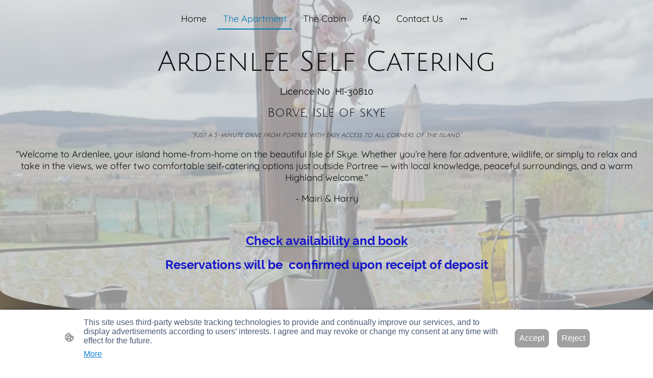

--- FILE ---
content_type: text/html; charset=UTF-8
request_url: https://www.ardenleeselfcatering.co.uk/the-apartment/
body_size: 28489
content:
<!DOCTYPE html PUBLIC "-//W3C//DTD XHTML 1.1//EN"
   "http://www.w3.org/TR/xhtml11/DTD/xhtml11.dtd">
<html lang="en-GB">
<head>
	<meta charset="UTF-8" />
	<meta name="viewport" content="width=device-width, initial-scale=1" />
	<link rel="profile" href="https://gmpg.org/xfn/11" />
	<title>The Apartment: Modern, Spacious Retreat</title>
<meta name='robots' content='max-image-preview:large' />
	<style>img:is([sizes="auto" i], [sizes^="auto," i]) { contain-intrinsic-size: 3000px 1500px }</style>
	<link rel="alternate" type="application/rss+xml" title=" &raquo; Feed" href="https://www.ardenleeselfcatering.co.uk/feed/" />
<link rel="alternate" type="application/rss+xml" title=" &raquo; Comments Feed" href="https://www.ardenleeselfcatering.co.uk/comments/feed/" />
<script type="text/javascript">
/* <![CDATA[ */
window._wpemojiSettings = {"baseUrl":"https:\/\/s.w.org\/images\/core\/emoji\/15.0.3\/72x72\/","ext":".png","svgUrl":"https:\/\/s.w.org\/images\/core\/emoji\/15.0.3\/svg\/","svgExt":".svg","source":{"concatemoji":"https:\/\/www.ardenleeselfcatering.co.uk\/wp-includes\/js\/wp-emoji-release.min.js?ver=6.7.2"}};
/*! This file is auto-generated */
!function(i,n){var o,s,e;function c(e){try{var t={supportTests:e,timestamp:(new Date).valueOf()};sessionStorage.setItem(o,JSON.stringify(t))}catch(e){}}function p(e,t,n){e.clearRect(0,0,e.canvas.width,e.canvas.height),e.fillText(t,0,0);var t=new Uint32Array(e.getImageData(0,0,e.canvas.width,e.canvas.height).data),r=(e.clearRect(0,0,e.canvas.width,e.canvas.height),e.fillText(n,0,0),new Uint32Array(e.getImageData(0,0,e.canvas.width,e.canvas.height).data));return t.every(function(e,t){return e===r[t]})}function u(e,t,n){switch(t){case"flag":return n(e,"\ud83c\udff3\ufe0f\u200d\u26a7\ufe0f","\ud83c\udff3\ufe0f\u200b\u26a7\ufe0f")?!1:!n(e,"\ud83c\uddfa\ud83c\uddf3","\ud83c\uddfa\u200b\ud83c\uddf3")&&!n(e,"\ud83c\udff4\udb40\udc67\udb40\udc62\udb40\udc65\udb40\udc6e\udb40\udc67\udb40\udc7f","\ud83c\udff4\u200b\udb40\udc67\u200b\udb40\udc62\u200b\udb40\udc65\u200b\udb40\udc6e\u200b\udb40\udc67\u200b\udb40\udc7f");case"emoji":return!n(e,"\ud83d\udc26\u200d\u2b1b","\ud83d\udc26\u200b\u2b1b")}return!1}function f(e,t,n){var r="undefined"!=typeof WorkerGlobalScope&&self instanceof WorkerGlobalScope?new OffscreenCanvas(300,150):i.createElement("canvas"),a=r.getContext("2d",{willReadFrequently:!0}),o=(a.textBaseline="top",a.font="600 32px Arial",{});return e.forEach(function(e){o[e]=t(a,e,n)}),o}function t(e){var t=i.createElement("script");t.src=e,t.defer=!0,i.head.appendChild(t)}"undefined"!=typeof Promise&&(o="wpEmojiSettingsSupports",s=["flag","emoji"],n.supports={everything:!0,everythingExceptFlag:!0},e=new Promise(function(e){i.addEventListener("DOMContentLoaded",e,{once:!0})}),new Promise(function(t){var n=function(){try{var e=JSON.parse(sessionStorage.getItem(o));if("object"==typeof e&&"number"==typeof e.timestamp&&(new Date).valueOf()<e.timestamp+604800&&"object"==typeof e.supportTests)return e.supportTests}catch(e){}return null}();if(!n){if("undefined"!=typeof Worker&&"undefined"!=typeof OffscreenCanvas&&"undefined"!=typeof URL&&URL.createObjectURL&&"undefined"!=typeof Blob)try{var e="postMessage("+f.toString()+"("+[JSON.stringify(s),u.toString(),p.toString()].join(",")+"));",r=new Blob([e],{type:"text/javascript"}),a=new Worker(URL.createObjectURL(r),{name:"wpTestEmojiSupports"});return void(a.onmessage=function(e){c(n=e.data),a.terminate(),t(n)})}catch(e){}c(n=f(s,u,p))}t(n)}).then(function(e){for(var t in e)n.supports[t]=e[t],n.supports.everything=n.supports.everything&&n.supports[t],"flag"!==t&&(n.supports.everythingExceptFlag=n.supports.everythingExceptFlag&&n.supports[t]);n.supports.everythingExceptFlag=n.supports.everythingExceptFlag&&!n.supports.flag,n.DOMReady=!1,n.readyCallback=function(){n.DOMReady=!0}}).then(function(){return e}).then(function(){var e;n.supports.everything||(n.readyCallback(),(e=n.source||{}).concatemoji?t(e.concatemoji):e.wpemoji&&e.twemoji&&(t(e.twemoji),t(e.wpemoji)))}))}((window,document),window._wpemojiSettings);
/* ]]> */
</script>
<style id='wp-emoji-styles-inline-css' type='text/css'>

	img.wp-smiley, img.emoji {
		display: inline !important;
		border: none !important;
		box-shadow: none !important;
		height: 1em !important;
		width: 1em !important;
		margin: 0 0.07em !important;
		vertical-align: -0.1em !important;
		background: none !important;
		padding: 0 !important;
	}
</style>
<link rel='stylesheet' id='wp-block-library-css' href='https://www.ardenleeselfcatering.co.uk/wp-content/plugins/gutenberg/build/block-library/style.css?ver=20.7.0' type='text/css' media='all' />
<style id='classic-theme-styles-inline-css' type='text/css'>
/*! This file is auto-generated */
.wp-block-button__link{color:#fff;background-color:#32373c;border-radius:9999px;box-shadow:none;text-decoration:none;padding:calc(.667em + 2px) calc(1.333em + 2px);font-size:1.125em}.wp-block-file__button{background:#32373c;color:#fff;text-decoration:none}
</style>
<link rel='stylesheet' id='go-x-post-editor-css' href='https://www.ardenleeselfcatering.co.uk/wp-content/plugins/go-x-post-editor/src/index-fe.css?ver=1768304481' type='text/css' media='all' />
<link rel='stylesheet' id='gox-style-0-css' href='https://www.ardenleeselfcatering.co.uk/wp-content/uploads/go-x/style.css?ver=1.0.6+59c50d47c6' type='text/css' media='all' />
<style id='global-styles-inline-css' type='text/css'>
:root{--wp--preset--aspect-ratio--square: 1;--wp--preset--aspect-ratio--4-3: 4/3;--wp--preset--aspect-ratio--3-4: 3/4;--wp--preset--aspect-ratio--3-2: 3/2;--wp--preset--aspect-ratio--2-3: 2/3;--wp--preset--aspect-ratio--16-9: 16/9;--wp--preset--aspect-ratio--9-16: 9/16;--wp--preset--color--black: #000000;--wp--preset--color--cyan-bluish-gray: #abb8c3;--wp--preset--color--white: #ffffff;--wp--preset--color--pale-pink: #f78da7;--wp--preset--color--vivid-red: #cf2e2e;--wp--preset--color--luminous-vivid-orange: #ff6900;--wp--preset--color--luminous-vivid-amber: #fcb900;--wp--preset--color--light-green-cyan: #7bdcb5;--wp--preset--color--vivid-green-cyan: #00d084;--wp--preset--color--pale-cyan-blue: #8ed1fc;--wp--preset--color--vivid-cyan-blue: #0693e3;--wp--preset--color--vivid-purple: #9b51e0;--wp--preset--gradient--vivid-cyan-blue-to-vivid-purple: linear-gradient(135deg,rgba(6,147,227,1) 0%,rgb(155,81,224) 100%);--wp--preset--gradient--light-green-cyan-to-vivid-green-cyan: linear-gradient(135deg,rgb(122,220,180) 0%,rgb(0,208,130) 100%);--wp--preset--gradient--luminous-vivid-amber-to-luminous-vivid-orange: linear-gradient(135deg,rgba(252,185,0,1) 0%,rgba(255,105,0,1) 100%);--wp--preset--gradient--luminous-vivid-orange-to-vivid-red: linear-gradient(135deg,rgba(255,105,0,1) 0%,rgb(207,46,46) 100%);--wp--preset--gradient--very-light-gray-to-cyan-bluish-gray: linear-gradient(135deg,rgb(238,238,238) 0%,rgb(169,184,195) 100%);--wp--preset--gradient--cool-to-warm-spectrum: linear-gradient(135deg,rgb(74,234,220) 0%,rgb(151,120,209) 20%,rgb(207,42,186) 40%,rgb(238,44,130) 60%,rgb(251,105,98) 80%,rgb(254,248,76) 100%);--wp--preset--gradient--blush-light-purple: linear-gradient(135deg,rgb(255,206,236) 0%,rgb(152,150,240) 100%);--wp--preset--gradient--blush-bordeaux: linear-gradient(135deg,rgb(254,205,165) 0%,rgb(254,45,45) 50%,rgb(107,0,62) 100%);--wp--preset--gradient--luminous-dusk: linear-gradient(135deg,rgb(255,203,112) 0%,rgb(199,81,192) 50%,rgb(65,88,208) 100%);--wp--preset--gradient--pale-ocean: linear-gradient(135deg,rgb(255,245,203) 0%,rgb(182,227,212) 50%,rgb(51,167,181) 100%);--wp--preset--gradient--electric-grass: linear-gradient(135deg,rgb(202,248,128) 0%,rgb(113,206,126) 100%);--wp--preset--gradient--midnight: linear-gradient(135deg,rgb(2,3,129) 0%,rgb(40,116,252) 100%);--wp--preset--font-size--small: 13px;--wp--preset--font-size--medium: 20px;--wp--preset--font-size--large: 36px;--wp--preset--font-size--x-large: 42px;--wp--preset--spacing--20: 0.44rem;--wp--preset--spacing--30: 0.67rem;--wp--preset--spacing--40: 1rem;--wp--preset--spacing--50: 1.5rem;--wp--preset--spacing--60: 2.25rem;--wp--preset--spacing--70: 3.38rem;--wp--preset--spacing--80: 5.06rem;--wp--preset--shadow--natural: 6px 6px 9px rgba(0, 0, 0, 0.2);--wp--preset--shadow--deep: 12px 12px 50px rgba(0, 0, 0, 0.4);--wp--preset--shadow--sharp: 6px 6px 0px rgba(0, 0, 0, 0.2);--wp--preset--shadow--outlined: 6px 6px 0px -3px rgba(255, 255, 255, 1), 6px 6px rgba(0, 0, 0, 1);--wp--preset--shadow--crisp: 6px 6px 0px rgba(0, 0, 0, 1);}:where(.is-layout-flex){gap: 0.5em;}:where(.is-layout-grid){gap: 0.5em;}body .is-layout-flex{display: flex;}.is-layout-flex{flex-wrap: wrap;align-items: center;}.is-layout-flex > :is(*, div){margin: 0;}body .is-layout-grid{display: grid;}.is-layout-grid > :is(*, div){margin: 0;}:where(.wp-block-columns.is-layout-flex){gap: 2em;}:where(.wp-block-columns.is-layout-grid){gap: 2em;}:where(.wp-block-post-template.is-layout-flex){gap: 1.25em;}:where(.wp-block-post-template.is-layout-grid){gap: 1.25em;}.has-black-color{color: var(--wp--preset--color--black) !important;}.has-cyan-bluish-gray-color{color: var(--wp--preset--color--cyan-bluish-gray) !important;}.has-white-color{color: var(--wp--preset--color--white) !important;}.has-pale-pink-color{color: var(--wp--preset--color--pale-pink) !important;}.has-vivid-red-color{color: var(--wp--preset--color--vivid-red) !important;}.has-luminous-vivid-orange-color{color: var(--wp--preset--color--luminous-vivid-orange) !important;}.has-luminous-vivid-amber-color{color: var(--wp--preset--color--luminous-vivid-amber) !important;}.has-light-green-cyan-color{color: var(--wp--preset--color--light-green-cyan) !important;}.has-vivid-green-cyan-color{color: var(--wp--preset--color--vivid-green-cyan) !important;}.has-pale-cyan-blue-color{color: var(--wp--preset--color--pale-cyan-blue) !important;}.has-vivid-cyan-blue-color{color: var(--wp--preset--color--vivid-cyan-blue) !important;}.has-vivid-purple-color{color: var(--wp--preset--color--vivid-purple) !important;}.has-black-background-color{background-color: var(--wp--preset--color--black) !important;}.has-cyan-bluish-gray-background-color{background-color: var(--wp--preset--color--cyan-bluish-gray) !important;}.has-white-background-color{background-color: var(--wp--preset--color--white) !important;}.has-pale-pink-background-color{background-color: var(--wp--preset--color--pale-pink) !important;}.has-vivid-red-background-color{background-color: var(--wp--preset--color--vivid-red) !important;}.has-luminous-vivid-orange-background-color{background-color: var(--wp--preset--color--luminous-vivid-orange) !important;}.has-luminous-vivid-amber-background-color{background-color: var(--wp--preset--color--luminous-vivid-amber) !important;}.has-light-green-cyan-background-color{background-color: var(--wp--preset--color--light-green-cyan) !important;}.has-vivid-green-cyan-background-color{background-color: var(--wp--preset--color--vivid-green-cyan) !important;}.has-pale-cyan-blue-background-color{background-color: var(--wp--preset--color--pale-cyan-blue) !important;}.has-vivid-cyan-blue-background-color{background-color: var(--wp--preset--color--vivid-cyan-blue) !important;}.has-vivid-purple-background-color{background-color: var(--wp--preset--color--vivid-purple) !important;}.has-black-border-color{border-color: var(--wp--preset--color--black) !important;}.has-cyan-bluish-gray-border-color{border-color: var(--wp--preset--color--cyan-bluish-gray) !important;}.has-white-border-color{border-color: var(--wp--preset--color--white) !important;}.has-pale-pink-border-color{border-color: var(--wp--preset--color--pale-pink) !important;}.has-vivid-red-border-color{border-color: var(--wp--preset--color--vivid-red) !important;}.has-luminous-vivid-orange-border-color{border-color: var(--wp--preset--color--luminous-vivid-orange) !important;}.has-luminous-vivid-amber-border-color{border-color: var(--wp--preset--color--luminous-vivid-amber) !important;}.has-light-green-cyan-border-color{border-color: var(--wp--preset--color--light-green-cyan) !important;}.has-vivid-green-cyan-border-color{border-color: var(--wp--preset--color--vivid-green-cyan) !important;}.has-pale-cyan-blue-border-color{border-color: var(--wp--preset--color--pale-cyan-blue) !important;}.has-vivid-cyan-blue-border-color{border-color: var(--wp--preset--color--vivid-cyan-blue) !important;}.has-vivid-purple-border-color{border-color: var(--wp--preset--color--vivid-purple) !important;}.has-vivid-cyan-blue-to-vivid-purple-gradient-background{background: var(--wp--preset--gradient--vivid-cyan-blue-to-vivid-purple) !important;}.has-light-green-cyan-to-vivid-green-cyan-gradient-background{background: var(--wp--preset--gradient--light-green-cyan-to-vivid-green-cyan) !important;}.has-luminous-vivid-amber-to-luminous-vivid-orange-gradient-background{background: var(--wp--preset--gradient--luminous-vivid-amber-to-luminous-vivid-orange) !important;}.has-luminous-vivid-orange-to-vivid-red-gradient-background{background: var(--wp--preset--gradient--luminous-vivid-orange-to-vivid-red) !important;}.has-very-light-gray-to-cyan-bluish-gray-gradient-background{background: var(--wp--preset--gradient--very-light-gray-to-cyan-bluish-gray) !important;}.has-cool-to-warm-spectrum-gradient-background{background: var(--wp--preset--gradient--cool-to-warm-spectrum) !important;}.has-blush-light-purple-gradient-background{background: var(--wp--preset--gradient--blush-light-purple) !important;}.has-blush-bordeaux-gradient-background{background: var(--wp--preset--gradient--blush-bordeaux) !important;}.has-luminous-dusk-gradient-background{background: var(--wp--preset--gradient--luminous-dusk) !important;}.has-pale-ocean-gradient-background{background: var(--wp--preset--gradient--pale-ocean) !important;}.has-electric-grass-gradient-background{background: var(--wp--preset--gradient--electric-grass) !important;}.has-midnight-gradient-background{background: var(--wp--preset--gradient--midnight) !important;}.has-small-font-size{font-size: var(--wp--preset--font-size--small) !important;}.has-medium-font-size{font-size: var(--wp--preset--font-size--medium) !important;}.has-large-font-size{font-size: var(--wp--preset--font-size--large) !important;}.has-x-large-font-size{font-size: var(--wp--preset--font-size--x-large) !important;}
:where(.wp-block-columns.is-layout-flex){gap: 2em;}:where(.wp-block-columns.is-layout-grid){gap: 2em;}
:root :where(.wp-block-pullquote){font-size: 1.5em;line-height: 1.6;}
:where(.wp-block-post-template.is-layout-flex){gap: 1.25em;}:where(.wp-block-post-template.is-layout-grid){gap: 1.25em;}
</style>
<script type="text/javascript" src="https://www.ardenleeselfcatering.co.uk/wp-content/plugins/gutenberg/build/hooks/index.min.js?ver=84e753e2b66eb7028d38" id="wp-hooks-js"></script>
<script type="text/javascript" src="https://www.ardenleeselfcatering.co.uk/wp-content/plugins/gutenberg/build/i18n/index.min.js?ver=bd5a2533e717a1043151" id="wp-i18n-js"></script>
<script type="text/javascript" id="wp-i18n-js-after">
/* <![CDATA[ */
wp.i18n.setLocaleData( { 'text direction\u0004ltr': [ 'ltr' ] } );
/* ]]> */
</script>
<link rel="https://api.w.org/" href="https://www.ardenleeselfcatering.co.uk/wp-json/" /><link rel="alternate" title="JSON" type="application/json" href="https://www.ardenleeselfcatering.co.uk/wp-json/wp/v2/pages/830" /><link rel="EditURI" type="application/rsd+xml" title="RSD" href="https://www.ardenleeselfcatering.co.uk/xmlrpc.php?rsd" />
<meta name="generator" content="MyWebsite NOW" />
<link rel="canonical" href="https://www.ardenleeselfcatering.co.uk/the-apartment/" />
<link rel='shortlink' href='https://www.ardenleeselfcatering.co.uk/?p=830' />
<link rel="alternate" title="oEmbed (JSON)" type="application/json+oembed" href="https://www.ardenleeselfcatering.co.uk/wp-json/oembed/1.0/embed?url=https%3A%2F%2Fwww.ardenleeselfcatering.co.uk%2Fthe-apartment%2F" />
<link rel="alternate" title="oEmbed (XML)" type="text/xml+oembed" href="https://www.ardenleeselfcatering.co.uk/wp-json/oembed/1.0/embed?url=https%3A%2F%2Fwww.ardenleeselfcatering.co.uk%2Fthe-apartment%2F&#038;format=xml" />
				<script>
					window.goxwpDeployment=true;
				</script>
	<script type="application/ld+json">
                    {"@context":"https://schema.org","@type":"LocalBusiness","address":{"@type":"PostalAddress","addressLocality":"Isle Of Skye","streetAddress":"8 Borve"},"telephone":"+44 147 0532842","url":"https://ardenleeselfcatering.co.uk","name":"Ardenlee Self-Catering","sameAs":[],"email":"grannymac07@hotmail.com","founder":"Mairi Robertson"}
                </script><meta  name="description" content="The Apartment: Modern self-catering accommodation with panoramic views, comfy living area, and fully equipped kitchen."/><link rel="shortcut icon" href="/wp-content/uploads/go-x/u/c0c743bd-e4e2-4404-856e-fbe24de8d93c/w16,h16,rtfit,bg,el1,ex1,fico/image.ico?v=1752097091909" type="image/x-icon" /><link rel="icon" href="/wp-content/uploads/go-x/u/c0c743bd-e4e2-4404-856e-fbe24de8d93c/w16,h16,rtfit,bg,el1,ex1,fico/image.ico?v=1752097091909" type="image/x-icon" /><link rel="apple-touch-icon" sizes="180x180" href="/wp-content/uploads/go-x/u/c0c743bd-e4e2-4404-856e-fbe24de8d93c/w180,h180,rtfit,bgdde1e5,el1,ex1,fpng/image.png?v=1752097091909" type="image/png" /><link rel="icon" type="image/png" sizes="32x32" href="/wp-content/uploads/go-x/u/c0c743bd-e4e2-4404-856e-fbe24de8d93c/w32,h32,rtfit,bg,el1,ex1,fpng/image.png?v=1752097091909" type="image/png" /><link rel="icon" type="image/png" sizes="192x192" href="/wp-content/uploads/go-x/u/c0c743bd-e4e2-4404-856e-fbe24de8d93c/w192,h192,rtfit,bg,el1,ex1,fpng/image.png?v=1752097091909" type="image/png" /><link rel="icon" type="image/png" sizes="16x16" href="/wp-content/uploads/go-x/u/c0c743bd-e4e2-4404-856e-fbe24de8d93c/w16,h16,rtfit,bg,el1,ex1,fpng/image.png?v=1752097091909" type="image/png" />		<style type="text/css" id="wp-custom-css">
			@font-face{src:url(/wp-content/themes/gox/public/fonts/Raleway-latin_latin-ext-regular.eot);src:local("Raleway Regular"),local("Raleway-Regular");src:url(/wp-content/themes/gox/public/fonts/Raleway-latin_latin-ext-regular.eot?#iefix) format("embedded-opentype");src:url(/wp-content/themes/gox/public/fonts/Raleway-latin_latin-ext-regular.woff2) format("woff2");src:url(/wp-content/themes/gox/public/fonts/Raleway-latin_latin-ext-regular.woff) format("woff");src:url(/wp-content/themes/gox/public/fonts/Raleway-latin_latin-ext-regular.ttf) format("truetype");src:url(/wp-content/themes/gox/public/fonts/Raleway-latin_latin-ext-regular.svg#Raleway) format("svg");font-family:Raleway;font-style:normal;font-weight:400;src:url(/wp-content/themes/gox/public/fonts/Raleway-latin_latin-ext-regular.woff) format("woff")}@font-face{src:url(/wp-content/themes/gox/public/fonts/Raleway-latin_latin-ext-italic.eot);src:local("Raleway Italic"),local("Raleway-Italic");src:url(/wp-content/themes/gox/public/fonts/Raleway-latin_latin-ext-italic.eot?#iefix) format("embedded-opentype");src:url(/wp-content/themes/gox/public/fonts/Raleway-latin_latin-ext-italic.woff2) format("woff2");src:url(/wp-content/themes/gox/public/fonts/Raleway-latin_latin-ext-italic.woff) format("woff");src:url(/wp-content/themes/gox/public/fonts/Raleway-latin_latin-ext-italic.ttf) format("truetype");src:url(/wp-content/themes/gox/public/fonts/Raleway-latin_latin-ext-italic.svg#Raleway) format("svg");font-family:Raleway;font-style:italic;font-weight:400;src:url(/wp-content/themes/gox/public/fonts/Raleway-latin_latin-ext-italic.woff) format("woff")}@font-face{src:url(/wp-content/themes/gox/public/fonts/Raleway-latin_latin-ext-500.eot);src:local("Raleway Medium"),local("Raleway-Medium");src:url(/wp-content/themes/gox/public/fonts/Raleway-latin_latin-ext-500.eot?#iefix) format("embedded-opentype");src:url(/wp-content/themes/gox/public/fonts/Raleway-latin_latin-ext-500.woff2) format("woff2");src:url(/wp-content/themes/gox/public/fonts/Raleway-latin_latin-ext-500.woff) format("woff");src:url(/wp-content/themes/gox/public/fonts/Raleway-latin_latin-ext-500.ttf) format("truetype");src:url(/wp-content/themes/gox/public/fonts/Raleway-latin_latin-ext-500.svg#Raleway) format("svg");font-family:Raleway;font-style:normal;font-weight:500;src:url(/wp-content/themes/gox/public/fonts/Raleway-latin_latin-ext-500.woff) format("woff")}@font-face{src:url(/wp-content/themes/gox/public/fonts/Raleway-latin_latin-ext-700.eot);src:local("Raleway Bold"),local("Raleway-Bold");src:url(/wp-content/themes/gox/public/fonts/Raleway-latin_latin-ext-700.eot?#iefix) format("embedded-opentype");src:url(/wp-content/themes/gox/public/fonts/Raleway-latin_latin-ext-700.woff2) format("woff2");src:url(/wp-content/themes/gox/public/fonts/Raleway-latin_latin-ext-700.woff) format("woff");src:url(/wp-content/themes/gox/public/fonts/Raleway-latin_latin-ext-700.ttf) format("truetype");src:url(/wp-content/themes/gox/public/fonts/Raleway-latin_latin-ext-700.svg#Raleway) format("svg");font-family:Raleway;font-style:normal;font-weight:700;src:url(/wp-content/themes/gox/public/fonts/Raleway-latin_latin-ext-700.woff) format("woff")}@font-face{src:url(/wp-content/themes/gox/public/fonts/Raleway-latin_latin-ext-500italic.eot);src:local("Raleway MediumItalic"),local("Raleway-MediumItalic");src:url(/wp-content/themes/gox/public/fonts/Raleway-latin_latin-ext-500italic.eot?#iefix) format("embedded-opentype");src:url(/wp-content/themes/gox/public/fonts/Raleway-latin_latin-ext-500italic.woff2) format("woff2");src:url(/wp-content/themes/gox/public/fonts/Raleway-latin_latin-ext-500italic.woff) format("woff");src:url(/wp-content/themes/gox/public/fonts/Raleway-latin_latin-ext-500italic.ttf) format("truetype");src:url(/wp-content/themes/gox/public/fonts/Raleway-latin_latin-ext-500italic.svg#Raleway) format("svg");font-family:Raleway;font-style:italic;font-weight:500;src:url(/wp-content/themes/gox/public/fonts/Raleway-latin_latin-ext-500italic.woff) format("woff")}@font-face{src:url(/wp-content/themes/gox/public/fonts/Raleway-latin_latin-ext-700italic.eot);src:local("Raleway BoldItalic"),local("Raleway-BoldItalic");src:url(/wp-content/themes/gox/public/fonts/Raleway-latin_latin-ext-700italic.eot?#iefix) format("embedded-opentype");src:url(/wp-content/themes/gox/public/fonts/Raleway-latin_latin-ext-700italic.woff2) format("woff2");src:url(/wp-content/themes/gox/public/fonts/Raleway-latin_latin-ext-700italic.woff) format("woff");src:url(/wp-content/themes/gox/public/fonts/Raleway-latin_latin-ext-700italic.ttf) format("truetype");src:url(/wp-content/themes/gox/public/fonts/Raleway-latin_latin-ext-700italic.svg#Raleway) format("svg");font-family:Raleway;font-style:italic;font-weight:700;src:url(/wp-content/themes/gox/public/fonts/Raleway-latin_latin-ext-700italic.woff) format("woff")}@font-face{src:url(/wp-content/themes/gox/public/fonts/Roboto-latin_latin-ext-regular.eot);src:local("Roboto Regular"),local("Roboto-Regular");src:url(/wp-content/themes/gox/public/fonts/Roboto-latin_latin-ext-regular.eot?#iefix) format("embedded-opentype");src:url(/wp-content/themes/gox/public/fonts/Roboto-latin_latin-ext-regular.woff2) format("woff2");src:url(/wp-content/themes/gox/public/fonts/Roboto-latin_latin-ext-regular.woff) format("woff");src:url(/wp-content/themes/gox/public/fonts/Roboto-latin_latin-ext-regular.ttf) format("truetype");src:url(/wp-content/themes/gox/public/fonts/Roboto-latin_latin-ext-regular.svg#Roboto) format("svg");font-family:Roboto;font-style:normal;font-weight:400;src:url(/wp-content/themes/gox/public/fonts/Roboto-latin_latin-ext-regular.woff) format("woff")}@font-face{src:url(/wp-content/themes/gox/public/fonts/Roboto-latin_latin-ext-italic.eot);src:local("Roboto Italic"),local("Roboto-Italic");src:url(/wp-content/themes/gox/public/fonts/Roboto-latin_latin-ext-italic.eot?#iefix) format("embedded-opentype");src:url(/wp-content/themes/gox/public/fonts/Roboto-latin_latin-ext-italic.woff2) format("woff2");src:url(/wp-content/themes/gox/public/fonts/Roboto-latin_latin-ext-italic.woff) format("woff");src:url(/wp-content/themes/gox/public/fonts/Roboto-latin_latin-ext-italic.ttf) format("truetype");src:url(/wp-content/themes/gox/public/fonts/Roboto-latin_latin-ext-italic.svg#Roboto) format("svg");font-family:Roboto;font-style:italic;font-weight:400;src:url(/wp-content/themes/gox/public/fonts/Roboto-latin_latin-ext-italic.woff) format("woff")}@font-face{src:url(/wp-content/themes/gox/public/fonts/Roboto-latin_latin-ext-500.eot);src:local("Roboto Medium"),local("Roboto-Medium");src:url(/wp-content/themes/gox/public/fonts/Roboto-latin_latin-ext-500.eot?#iefix) format("embedded-opentype");src:url(/wp-content/themes/gox/public/fonts/Roboto-latin_latin-ext-500.woff2) format("woff2");src:url(/wp-content/themes/gox/public/fonts/Roboto-latin_latin-ext-500.woff) format("woff");src:url(/wp-content/themes/gox/public/fonts/Roboto-latin_latin-ext-500.ttf) format("truetype");src:url(/wp-content/themes/gox/public/fonts/Roboto-latin_latin-ext-500.svg#Roboto) format("svg");font-family:Roboto;font-style:normal;font-weight:500;src:url(/wp-content/themes/gox/public/fonts/Roboto-latin_latin-ext-500.woff) format("woff")}@font-face{src:url(/wp-content/themes/gox/public/fonts/Roboto-latin_latin-ext-700.eot);src:local("Roboto Bold"),local("Roboto-Bold");src:url(/wp-content/themes/gox/public/fonts/Roboto-latin_latin-ext-700.eot?#iefix) format("embedded-opentype");src:url(/wp-content/themes/gox/public/fonts/Roboto-latin_latin-ext-700.woff2) format("woff2");src:url(/wp-content/themes/gox/public/fonts/Roboto-latin_latin-ext-700.woff) format("woff");src:url(/wp-content/themes/gox/public/fonts/Roboto-latin_latin-ext-700.ttf) format("truetype");src:url(/wp-content/themes/gox/public/fonts/Roboto-latin_latin-ext-700.svg#Roboto) format("svg");font-family:Roboto;font-style:normal;font-weight:700;src:url(/wp-content/themes/gox/public/fonts/Roboto-latin_latin-ext-700.woff) format("woff")}@font-face{src:url(/wp-content/themes/gox/public/fonts/Roboto-latin_latin-ext-500italic.eot);src:local("Roboto MediumItalic"),local("Roboto-MediumItalic");src:url(/wp-content/themes/gox/public/fonts/Roboto-latin_latin-ext-500italic.eot?#iefix) format("embedded-opentype");src:url(/wp-content/themes/gox/public/fonts/Roboto-latin_latin-ext-500italic.woff2) format("woff2");src:url(/wp-content/themes/gox/public/fonts/Roboto-latin_latin-ext-500italic.woff) format("woff");src:url(/wp-content/themes/gox/public/fonts/Roboto-latin_latin-ext-500italic.ttf) format("truetype");src:url(/wp-content/themes/gox/public/fonts/Roboto-latin_latin-ext-500italic.svg#Roboto) format("svg");font-family:Roboto;font-style:italic;font-weight:500;src:url(/wp-content/themes/gox/public/fonts/Roboto-latin_latin-ext-500italic.woff) format("woff")}@font-face{src:url(/wp-content/themes/gox/public/fonts/Roboto-latin_latin-ext-700italic.eot);src:local("Roboto BoldItalic"),local("Roboto-BoldItalic");src:url(/wp-content/themes/gox/public/fonts/Roboto-latin_latin-ext-700italic.eot?#iefix) format("embedded-opentype");src:url(/wp-content/themes/gox/public/fonts/Roboto-latin_latin-ext-700italic.woff2) format("woff2");src:url(/wp-content/themes/gox/public/fonts/Roboto-latin_latin-ext-700italic.woff) format("woff");src:url(/wp-content/themes/gox/public/fonts/Roboto-latin_latin-ext-700italic.ttf) format("truetype");src:url(/wp-content/themes/gox/public/fonts/Roboto-latin_latin-ext-700italic.svg#Roboto) format("svg");font-family:Roboto;font-style:italic;font-weight:700;src:url(/wp-content/themes/gox/public/fonts/Roboto-latin_latin-ext-700italic.woff) format("woff")}.accessNavigationLink{font-family:'Open Sans',sans-serif;border-radius:8px;text-align:center;padding:13px 0;color:#00f;font-size:16px;font-weight:700;width:100%;top:-50px;position:absolute;text-decoration:none}.accessNavigationLink:focus-visible{top:5px;outline:2px solid #00f;outline-offset:2px;box-shadow:0 0 0 2px #fff;left:6px;width:calc(100% - 6px);position:static;display:block;margin-top:5px;margin-left:6px;background-color:#fff}.accessNavigationList{margin:0;list-style:none;padding:0;z-index:1;position:relative}.theming-theme-accent1-sticky{color:#1f6ee6!important}.theming-theme-accent2-sticky{color:#007ab6!important}.theming-theme-accent3-sticky{color:#4d7c74!important}.theming-theme-light-sticky{color:#737373!important}.theming-theme-dark-sticky{color:#090a0a!important}.theming-basic-Grey-sticky{color:#737373!important}.theming-basic-Red-sticky{color:#e0110c!important}.theming-basic-Orange-sticky{color:#b95703!important}.theming-basic-Yellow-sticky{color:#8d7000!important}.theming-basic-Green-sticky{color:#228512!important}.theming-basic-Cyan-sticky{color:#007e97!important}.theming-basic-Blue-sticky{color:#1414c9!important}.theming-basic-Purple-sticky{color:#941196!important}@media (min-width:0px) and (max-width:767.95px){.grid-column-d29e0d3f-3e76-4c00-8770-81a98c2ec20a{margin-top:16px!important}}@media (min-width:768px) and (max-width:1023.95px){.grid-column-d29e0d3f-3e76-4c00-8770-81a98c2ec20a{margin-top:16px!important}}@media (min-width:0px) and (max-width:767.95px){.grid-row-c3bc7f20-2f1f-4bdb-b518-9831c622f9c6{position:static!important}}@media (min-width:768px) and (max-width:1023.95px){.grid-row-c3bc7f20-2f1f-4bdb-b518-9831c622f9c6{position:static!important}}@media (min-width:0px) and (max-width:767.95px){.grid-column-16847793-4bda-4471-9e28-902a8f9ea94c{position:static!important}}@media (min-width:768px) and (max-width:1023.95px){.grid-column-16847793-4bda-4471-9e28-902a8f9ea94c{position:static!important}}@media (min-width:0px) and (max-width:767.95px){.module-container-bc050fdd-a046-41cf-8c4c-694de62edfa3{top:16px!important;right:16px!important;position:absolute!important}}@media (min-width:768px) and (max-width:1023.95px){.module-container-bc050fdd-a046-41cf-8c4c-694de62edfa3{top:16px!important;right:16px!important;position:absolute!important}}@font-face{src:url(/wp-content/themes/gox/public/fonts/Quicksand-latin_latin-ext-regular.eot);src:local("Quicksand Regular"),local("Quicksand-Regular");src:url(/wp-content/themes/gox/public/fonts/Quicksand-latin_latin-ext-regular.eot?#iefix) format("embedded-opentype");src:url(/wp-content/themes/gox/public/fonts/Quicksand-latin_latin-ext-regular.woff2) format("woff2");src:url(/wp-content/themes/gox/public/fonts/Quicksand-latin_latin-ext-regular.woff) format("woff");src:url(/wp-content/themes/gox/public/fonts/Quicksand-latin_latin-ext-regular.ttf) format("truetype");src:url(/wp-content/themes/gox/public/fonts/Quicksand-latin_latin-ext-regular.svg#Quicksand) format("svg");font-family:Quicksand;font-style:normal;font-weight:400;src:url(/wp-content/themes/gox/public/fonts/Quicksand-latin_latin-ext-regular.woff) format("woff")}@font-face{src:url(/wp-content/themes/gox/public/fonts/Quicksand-latin_latin-ext-500.eot);src:local("Quicksand Medium"),local("Quicksand-Medium");src:url(/wp-content/themes/gox/public/fonts/Quicksand-latin_latin-ext-500.eot?#iefix) format("embedded-opentype");src:url(/wp-content/themes/gox/public/fonts/Quicksand-latin_latin-ext-500.woff2) format("woff2");src:url(/wp-content/themes/gox/public/fonts/Quicksand-latin_latin-ext-500.woff) format("woff");src:url(/wp-content/themes/gox/public/fonts/Quicksand-latin_latin-ext-500.ttf) format("truetype");src:url(/wp-content/themes/gox/public/fonts/Quicksand-latin_latin-ext-500.svg#Quicksand) format("svg");font-family:Quicksand;font-style:normal;font-weight:500;src:url(/wp-content/themes/gox/public/fonts/Quicksand-latin_latin-ext-500.woff) format("woff")}@font-face{src:url(/wp-content/themes/gox/public/fonts/Quicksand-latin_latin-ext-700.eot);src:local("Quicksand Bold"),local("Quicksand-Bold");src:url(/wp-content/themes/gox/public/fonts/Quicksand-latin_latin-ext-700.eot?#iefix) format("embedded-opentype");src:url(/wp-content/themes/gox/public/fonts/Quicksand-latin_latin-ext-700.woff2) format("woff2");src:url(/wp-content/themes/gox/public/fonts/Quicksand-latin_latin-ext-700.woff) format("woff");src:url(/wp-content/themes/gox/public/fonts/Quicksand-latin_latin-ext-700.ttf) format("truetype");src:url(/wp-content/themes/gox/public/fonts/Quicksand-latin_latin-ext-700.svg#Quicksand) format("svg");font-family:Quicksand;font-style:normal;font-weight:700;src:url(/wp-content/themes/gox/public/fonts/Quicksand-latin_latin-ext-700.woff) format("woff")}@media (min-width:0px) and (max-width:767.95px){.module-container-4356dc01-3e1b-44d8-8a1f-9aabf507b425{display:none!important}}@media (min-width:768px) and (max-width:1023.95px){.module-container-4356dc01-3e1b-44d8-8a1f-9aabf507b425{display:none!important}}@font-face{src:url(/wp-content/themes/gox/public/fonts/Raleway-latin_latin-ext-regular.eot);src:local("Raleway Regular"),local("Raleway-Regular");src:url(/wp-content/themes/gox/public/fonts/Raleway-latin_latin-ext-regular.eot?#iefix) format("embedded-opentype");src:url(/wp-content/themes/gox/public/fonts/Raleway-latin_latin-ext-regular.woff2) format("woff2");src:url(/wp-content/themes/gox/public/fonts/Raleway-latin_latin-ext-regular.woff) format("woff");src:url(/wp-content/themes/gox/public/fonts/Raleway-latin_latin-ext-regular.ttf) format("truetype");src:url(/wp-content/themes/gox/public/fonts/Raleway-latin_latin-ext-regular.svg#Raleway) format("svg");font-family:Raleway;font-style:normal;font-weight:400;src:url(/wp-content/themes/gox/public/fonts/Raleway-latin_latin-ext-regular.woff) format("woff")}@font-face{src:url(/wp-content/themes/gox/public/fonts/Raleway-latin_latin-ext-italic.eot);src:local("Raleway Italic"),local("Raleway-Italic");src:url(/wp-content/themes/gox/public/fonts/Raleway-latin_latin-ext-italic.eot?#iefix) format("embedded-opentype");src:url(/wp-content/themes/gox/public/fonts/Raleway-latin_latin-ext-italic.woff2) format("woff2");src:url(/wp-content/themes/gox/public/fonts/Raleway-latin_latin-ext-italic.woff) format("woff");src:url(/wp-content/themes/gox/public/fonts/Raleway-latin_latin-ext-italic.ttf) format("truetype");src:url(/wp-content/themes/gox/public/fonts/Raleway-latin_latin-ext-italic.svg#Raleway) format("svg");font-family:Raleway;font-style:italic;font-weight:400;src:url(/wp-content/themes/gox/public/fonts/Raleway-latin_latin-ext-italic.woff) format("woff")}@font-face{src:url(/wp-content/themes/gox/public/fonts/Raleway-latin_latin-ext-500.eot);src:local("Raleway Medium"),local("Raleway-Medium");src:url(/wp-content/themes/gox/public/fonts/Raleway-latin_latin-ext-500.eot?#iefix) format("embedded-opentype");src:url(/wp-content/themes/gox/public/fonts/Raleway-latin_latin-ext-500.woff2) format("woff2");src:url(/wp-content/themes/gox/public/fonts/Raleway-latin_latin-ext-500.woff) format("woff");src:url(/wp-content/themes/gox/public/fonts/Raleway-latin_latin-ext-500.ttf) format("truetype");src:url(/wp-content/themes/gox/public/fonts/Raleway-latin_latin-ext-500.svg#Raleway) format("svg");font-family:Raleway;font-style:normal;font-weight:500;src:url(/wp-content/themes/gox/public/fonts/Raleway-latin_latin-ext-500.woff) format("woff")}@font-face{src:url(/wp-content/themes/gox/public/fonts/Raleway-latin_latin-ext-700.eot);src:local("Raleway Bold"),local("Raleway-Bold");src:url(/wp-content/themes/gox/public/fonts/Raleway-latin_latin-ext-700.eot?#iefix) format("embedded-opentype");src:url(/wp-content/themes/gox/public/fonts/Raleway-latin_latin-ext-700.woff2) format("woff2");src:url(/wp-content/themes/gox/public/fonts/Raleway-latin_latin-ext-700.woff) format("woff");src:url(/wp-content/themes/gox/public/fonts/Raleway-latin_latin-ext-700.ttf) format("truetype");src:url(/wp-content/themes/gox/public/fonts/Raleway-latin_latin-ext-700.svg#Raleway) format("svg");font-family:Raleway;font-style:normal;font-weight:700;src:url(/wp-content/themes/gox/public/fonts/Raleway-latin_latin-ext-700.woff) format("woff")}@font-face{src:url(/wp-content/themes/gox/public/fonts/Raleway-latin_latin-ext-500italic.eot);src:local("Raleway MediumItalic"),local("Raleway-MediumItalic");src:url(/wp-content/themes/gox/public/fonts/Raleway-latin_latin-ext-500italic.eot?#iefix) format("embedded-opentype");src:url(/wp-content/themes/gox/public/fonts/Raleway-latin_latin-ext-500italic.woff2) format("woff2");src:url(/wp-content/themes/gox/public/fonts/Raleway-latin_latin-ext-500italic.woff) format("woff");src:url(/wp-content/themes/gox/public/fonts/Raleway-latin_latin-ext-500italic.ttf) format("truetype");src:url(/wp-content/themes/gox/public/fonts/Raleway-latin_latin-ext-500italic.svg#Raleway) format("svg");font-family:Raleway;font-style:italic;font-weight:500;src:url(/wp-content/themes/gox/public/fonts/Raleway-latin_latin-ext-500italic.woff) format("woff")}@font-face{src:url(/wp-content/themes/gox/public/fonts/Raleway-latin_latin-ext-700italic.eot);src:local("Raleway BoldItalic"),local("Raleway-BoldItalic");src:url(/wp-content/themes/gox/public/fonts/Raleway-latin_latin-ext-700italic.eot?#iefix) format("embedded-opentype");src:url(/wp-content/themes/gox/public/fonts/Raleway-latin_latin-ext-700italic.woff2) format("woff2");src:url(/wp-content/themes/gox/public/fonts/Raleway-latin_latin-ext-700italic.woff) format("woff");src:url(/wp-content/themes/gox/public/fonts/Raleway-latin_latin-ext-700italic.ttf) format("truetype");src:url(/wp-content/themes/gox/public/fonts/Raleway-latin_latin-ext-700italic.svg#Raleway) format("svg");font-family:Raleway;font-style:italic;font-weight:700;src:url(/wp-content/themes/gox/public/fonts/Raleway-latin_latin-ext-700italic.woff) format("woff")}@font-face{src:url(/wp-content/themes/gox/public/fonts/JuliusSansOne-latin_latin-ext-regular.eot);src:local("JuliusSansOne Regular"),local("JuliusSansOne-Regular");src:url(/wp-content/themes/gox/public/fonts/JuliusSansOne-latin_latin-ext-regular.eot?#iefix) format("embedded-opentype");src:url(/wp-content/themes/gox/public/fonts/JuliusSansOne-latin_latin-ext-regular.woff2) format("woff2");src:url(/wp-content/themes/gox/public/fonts/JuliusSansOne-latin_latin-ext-regular.woff) format("woff");src:url(/wp-content/themes/gox/public/fonts/JuliusSansOne-latin_latin-ext-regular.ttf) format("truetype");src:url(/wp-content/themes/gox/public/fonts/JuliusSansOne-latin_latin-ext-regular.svg#JuliusSansOne) format("svg");font-family:JuliusSansOne;font-style:normal;font-weight:400;src:url(/wp-content/themes/gox/public/fonts/JuliusSansOne-latin_latin-ext-regular.woff) format("woff")}.text-4356dc01-3e1b-44d8-8a1f-9aabf507b425 .theming-theme-accent1{color:#1f6ee6!important}.text-4356dc01-3e1b-44d8-8a1f-9aabf507b425 .theming-theme-accent2{color:#007ab6!important}.text-4356dc01-3e1b-44d8-8a1f-9aabf507b425 .theming-theme-accent3{color:#4d7c74!important}.text-4356dc01-3e1b-44d8-8a1f-9aabf507b425 .theming-theme-light{color:#737373!important}.text-4356dc01-3e1b-44d8-8a1f-9aabf507b425 .theming-theme-dark{color:#090a0a!important}.text-4356dc01-3e1b-44d8-8a1f-9aabf507b425 .theming-basic-Grey{color:#737373!important}.text-4356dc01-3e1b-44d8-8a1f-9aabf507b425 .theming-basic-Red{color:#e0110c!important}.text-4356dc01-3e1b-44d8-8a1f-9aabf507b425 .theming-basic-Orange{color:#b95703!important}.text-4356dc01-3e1b-44d8-8a1f-9aabf507b425 .theming-basic-Yellow{color:#8d7000!important}.text-4356dc01-3e1b-44d8-8a1f-9aabf507b425 .theming-basic-Green{color:#228512!important}.text-4356dc01-3e1b-44d8-8a1f-9aabf507b425 .theming-basic-Cyan{color:#007e97!important}.text-4356dc01-3e1b-44d8-8a1f-9aabf507b425 .theming-basic-Blue{color:#1414c9!important}.text-4356dc01-3e1b-44d8-8a1f-9aabf507b425 .theming-basic-Purple{color:#941196!important}@media (min-width:0px) and (max-width:767.95px){.grid-row-2dbb0b7b-96ce-44e5-b25d-1d806028cad1{display:flex!important;flex-flow:column!important;align-items:center!important}}.heading-module-2b3583fd-ad48-4857-93b2-ff05dd1d813e .theming-theme-accent1{color:#91abfb!important}.heading-module-2b3583fd-ad48-4857-93b2-ff05dd1d813e .theming-theme-accent2{color:#afd5ff!important}.heading-module-2b3583fd-ad48-4857-93b2-ff05dd1d813e .theming-theme-accent3{color:#7fc7bb!important}.heading-module-2b3583fd-ad48-4857-93b2-ff05dd1d813e .theming-theme-light{color:#fff!important}.heading-module-2b3583fd-ad48-4857-93b2-ff05dd1d813e .theming-theme-dark{color:#555a5a!important}.heading-module-2b3583fd-ad48-4857-93b2-ff05dd1d813e .theming-basic-Grey{color:#777!important}.heading-module-2b3583fd-ad48-4857-93b2-ff05dd1d813e .theming-basic-Red{color:#e0110c!important}.heading-module-2b3583fd-ad48-4857-93b2-ff05dd1d813e .theming-basic-Orange{color:#e96f05!important}.heading-module-2b3583fd-ad48-4857-93b2-ff05dd1d813e .theming-basic-Yellow{color:#f2c200!important}.heading-module-2b3583fd-ad48-4857-93b2-ff05dd1d813e .theming-basic-Green{color:#258d14!important}.heading-module-2b3583fd-ad48-4857-93b2-ff05dd1d813e .theming-basic-Cyan{color:#00bbde!important}.heading-module-2b3583fd-ad48-4857-93b2-ff05dd1d813e .theming-basic-Blue{color:#3636f3!important}.heading-module-2b3583fd-ad48-4857-93b2-ff05dd1d813e .theming-basic-Purple{color:#9b129e!important}.text-05caf308-b7b6-4adc-b0b6-f4058c61a7bd .theming-theme-accent1{color:#91abfb!important}.text-05caf308-b7b6-4adc-b0b6-f4058c61a7bd .theming-theme-accent2{color:#afd5ff!important}.text-05caf308-b7b6-4adc-b0b6-f4058c61a7bd .theming-theme-accent3{color:#7fc7bb!important}.text-05caf308-b7b6-4adc-b0b6-f4058c61a7bd .theming-theme-light{color:#fff!important}.text-05caf308-b7b6-4adc-b0b6-f4058c61a7bd .theming-theme-dark{color:#555a5a!important}.text-05caf308-b7b6-4adc-b0b6-f4058c61a7bd .theming-basic-Grey{color:#777!important}.text-05caf308-b7b6-4adc-b0b6-f4058c61a7bd .theming-basic-Red{color:#e0110c!important}.text-05caf308-b7b6-4adc-b0b6-f4058c61a7bd .theming-basic-Orange{color:#e96f05!important}.text-05caf308-b7b6-4adc-b0b6-f4058c61a7bd .theming-basic-Yellow{color:#f2c200!important}.text-05caf308-b7b6-4adc-b0b6-f4058c61a7bd .theming-basic-Green{color:#258d14!important}.text-05caf308-b7b6-4adc-b0b6-f4058c61a7bd .theming-basic-Cyan{color:#00bbde!important}.text-05caf308-b7b6-4adc-b0b6-f4058c61a7bd .theming-basic-Blue{color:#3636f3!important}.text-05caf308-b7b6-4adc-b0b6-f4058c61a7bd .theming-basic-Purple{color:#9b129e!important}.heading-module-c99c1024-551b-4d76-a3e7-db04c9d7831a .theming-theme-accent1{color:#779afa!important}.heading-module-c99c1024-551b-4d76-a3e7-db04c9d7831a .theming-theme-accent2{color:#00a6f6!important}.heading-module-c99c1024-551b-4d76-a3e7-db04c9d7831a .theming-theme-accent3{color:#6ba99f!important}.heading-module-c99c1024-551b-4d76-a3e7-db04c9d7831a .theming-theme-light{color:#9e9e9e!important}.heading-module-c99c1024-551b-4d76-a3e7-db04c9d7831a .theming-theme-dark{color:#090a0a!important}.heading-module-c99c1024-551b-4d76-a3e7-db04c9d7831a .theming-basic-Grey{color:#777!important}.heading-module-c99c1024-551b-4d76-a3e7-db04c9d7831a .theming-basic-Red{color:#e0110c!important}.heading-module-c99c1024-551b-4d76-a3e7-db04c9d7831a .theming-basic-Orange{color:#e96f05!important}.heading-module-c99c1024-551b-4d76-a3e7-db04c9d7831a .theming-basic-Yellow{color:#c09900!important}.heading-module-c99c1024-551b-4d76-a3e7-db04c9d7831a .theming-basic-Green{color:#258d14!important}.heading-module-c99c1024-551b-4d76-a3e7-db04c9d7831a .theming-basic-Cyan{color:#00accd!important}.heading-module-c99c1024-551b-4d76-a3e7-db04c9d7831a .theming-basic-Blue{color:#1414c9!important}.heading-module-c99c1024-551b-4d76-a3e7-db04c9d7831a .theming-basic-Purple{color:#941196!important}.text-8e3500a0-87bd-43b7-b000-bea38d47a29e .theming-theme-accent1{color:#779afa!important}.text-8e3500a0-87bd-43b7-b000-bea38d47a29e .theming-theme-accent2{color:#00a6f6!important}.text-8e3500a0-87bd-43b7-b000-bea38d47a29e .theming-theme-accent3{color:#6ba99f!important}.text-8e3500a0-87bd-43b7-b000-bea38d47a29e .theming-theme-light{color:#9e9e9e!important}.text-8e3500a0-87bd-43b7-b000-bea38d47a29e .theming-theme-dark{color:#090a0a!important}.text-8e3500a0-87bd-43b7-b000-bea38d47a29e .theming-basic-Grey{color:#777!important}.text-8e3500a0-87bd-43b7-b000-bea38d47a29e .theming-basic-Red{color:#e0110c!important}.text-8e3500a0-87bd-43b7-b000-bea38d47a29e .theming-basic-Orange{color:#e96f05!important}.text-8e3500a0-87bd-43b7-b000-bea38d47a29e .theming-basic-Yellow{color:#c09900!important}.text-8e3500a0-87bd-43b7-b000-bea38d47a29e .theming-basic-Green{color:#258d14!important}.text-8e3500a0-87bd-43b7-b000-bea38d47a29e .theming-basic-Cyan{color:#00accd!important}.text-8e3500a0-87bd-43b7-b000-bea38d47a29e .theming-basic-Blue{color:#1414c9!important}.text-8e3500a0-87bd-43b7-b000-bea38d47a29e .theming-basic-Purple{color:#941196!important}.heading-module-fd0d7dfd-8caf-4f13-a299-cae7eab8f869 .theming-theme-accent1{color:#779afa!important}.heading-module-fd0d7dfd-8caf-4f13-a299-cae7eab8f869 .theming-theme-accent2{color:#00a6f6!important}.heading-module-fd0d7dfd-8caf-4f13-a299-cae7eab8f869 .theming-theme-accent3{color:#6ba99f!important}.heading-module-fd0d7dfd-8caf-4f13-a299-cae7eab8f869 .theming-theme-light{color:#9e9e9e!important}.heading-module-fd0d7dfd-8caf-4f13-a299-cae7eab8f869 .theming-theme-dark{color:#090a0a!important}.heading-module-fd0d7dfd-8caf-4f13-a299-cae7eab8f869 .theming-basic-Grey{color:#777!important}.heading-module-fd0d7dfd-8caf-4f13-a299-cae7eab8f869 .theming-basic-Red{color:#e0110c!important}.heading-module-fd0d7dfd-8caf-4f13-a299-cae7eab8f869 .theming-basic-Orange{color:#e96f05!important}.heading-module-fd0d7dfd-8caf-4f13-a299-cae7eab8f869 .theming-basic-Yellow{color:#c09900!important}.heading-module-fd0d7dfd-8caf-4f13-a299-cae7eab8f869 .theming-basic-Green{color:#258d14!important}.heading-module-fd0d7dfd-8caf-4f13-a299-cae7eab8f869 .theming-basic-Cyan{color:#00accd!important}.heading-module-fd0d7dfd-8caf-4f13-a299-cae7eab8f869 .theming-basic-Blue{color:#1414c9!important}.heading-module-fd0d7dfd-8caf-4f13-a299-cae7eab8f869 .theming-basic-Purple{color:#941196!important}.text-77c09255-11fc-4c97-868d-46a036a08e7b .theming-theme-accent1{color:#779afa!important}.text-77c09255-11fc-4c97-868d-46a036a08e7b .theming-theme-accent2{color:#00a6f6!important}.text-77c09255-11fc-4c97-868d-46a036a08e7b .theming-theme-accent3{color:#6ba99f!important}.text-77c09255-11fc-4c97-868d-46a036a08e7b .theming-theme-light{color:#9e9e9e!important}.text-77c09255-11fc-4c97-868d-46a036a08e7b .theming-theme-dark{color:#090a0a!important}.text-77c09255-11fc-4c97-868d-46a036a08e7b .theming-basic-Grey{color:#777!important}.text-77c09255-11fc-4c97-868d-46a036a08e7b .theming-basic-Red{color:#e0110c!important}.text-77c09255-11fc-4c97-868d-46a036a08e7b .theming-basic-Orange{color:#e96f05!important}.text-77c09255-11fc-4c97-868d-46a036a08e7b .theming-basic-Yellow{color:#c09900!important}.text-77c09255-11fc-4c97-868d-46a036a08e7b .theming-basic-Green{color:#258d14!important}.text-77c09255-11fc-4c97-868d-46a036a08e7b .theming-basic-Cyan{color:#00accd!important}.text-77c09255-11fc-4c97-868d-46a036a08e7b .theming-basic-Blue{color:#1414c9!important}.text-77c09255-11fc-4c97-868d-46a036a08e7b .theming-basic-Purple{color:#941196!important}.heading-module-bdf38413-4b38-419b-9e6c-cd60fa6aca0f .theming-theme-accent1{color:#779afa!important}.heading-module-bdf38413-4b38-419b-9e6c-cd60fa6aca0f .theming-theme-accent2{color:#00a6f6!important}.heading-module-bdf38413-4b38-419b-9e6c-cd60fa6aca0f .theming-theme-accent3{color:#6ba99f!important}.heading-module-bdf38413-4b38-419b-9e6c-cd60fa6aca0f .theming-theme-light{color:#9e9e9e!important}.heading-module-bdf38413-4b38-419b-9e6c-cd60fa6aca0f .theming-theme-dark{color:#090a0a!important}.heading-module-bdf38413-4b38-419b-9e6c-cd60fa6aca0f .theming-basic-Grey{color:#777!important}.heading-module-bdf38413-4b38-419b-9e6c-cd60fa6aca0f .theming-basic-Red{color:#e0110c!important}.heading-module-bdf38413-4b38-419b-9e6c-cd60fa6aca0f .theming-basic-Orange{color:#e96f05!important}.heading-module-bdf38413-4b38-419b-9e6c-cd60fa6aca0f .theming-basic-Yellow{color:#c09900!important}.heading-module-bdf38413-4b38-419b-9e6c-cd60fa6aca0f .theming-basic-Green{color:#258d14!important}.heading-module-bdf38413-4b38-419b-9e6c-cd60fa6aca0f .theming-basic-Cyan{color:#00accd!important}.heading-module-bdf38413-4b38-419b-9e6c-cd60fa6aca0f .theming-basic-Blue{color:#1414c9!important}.heading-module-bdf38413-4b38-419b-9e6c-cd60fa6aca0f .theming-basic-Purple{color:#941196!important}.text-5721d9bd-2b7a-4fe3-a086-e29685799cc4 .theming-theme-accent1{color:#779afa!important}.text-5721d9bd-2b7a-4fe3-a086-e29685799cc4 .theming-theme-accent2{color:#00a6f6!important}.text-5721d9bd-2b7a-4fe3-a086-e29685799cc4 .theming-theme-accent3{color:#6ba99f!important}.text-5721d9bd-2b7a-4fe3-a086-e29685799cc4 .theming-theme-light{color:#9e9e9e!important}.text-5721d9bd-2b7a-4fe3-a086-e29685799cc4 .theming-theme-dark{color:#090a0a!important}.text-5721d9bd-2b7a-4fe3-a086-e29685799cc4 .theming-basic-Grey{color:#777!important}.text-5721d9bd-2b7a-4fe3-a086-e29685799cc4 .theming-basic-Red{color:#e0110c!important}.text-5721d9bd-2b7a-4fe3-a086-e29685799cc4 .theming-basic-Orange{color:#e96f05!important}.text-5721d9bd-2b7a-4fe3-a086-e29685799cc4 .theming-basic-Yellow{color:#c09900!important}.text-5721d9bd-2b7a-4fe3-a086-e29685799cc4 .theming-basic-Green{color:#258d14!important}.text-5721d9bd-2b7a-4fe3-a086-e29685799cc4 .theming-basic-Cyan{color:#00accd!important}.text-5721d9bd-2b7a-4fe3-a086-e29685799cc4 .theming-basic-Blue{color:#1414c9!important}.text-5721d9bd-2b7a-4fe3-a086-e29685799cc4 .theming-basic-Purple{color:#941196!important}.heading-module-a18c820c-cebe-4d54-ab86-75f03af1fa05 .theming-theme-accent1{color:#779afa!important}.heading-module-a18c820c-cebe-4d54-ab86-75f03af1fa05 .theming-theme-accent2{color:#00a6f6!important}.heading-module-a18c820c-cebe-4d54-ab86-75f03af1fa05 .theming-theme-accent3{color:#6ba99f!important}.heading-module-a18c820c-cebe-4d54-ab86-75f03af1fa05 .theming-theme-light{color:#9e9e9e!important}.heading-module-a18c820c-cebe-4d54-ab86-75f03af1fa05 .theming-theme-dark{color:#090a0a!important}.heading-module-a18c820c-cebe-4d54-ab86-75f03af1fa05 .theming-basic-Grey{color:#777!important}.heading-module-a18c820c-cebe-4d54-ab86-75f03af1fa05 .theming-basic-Red{color:#e0110c!important}.heading-module-a18c820c-cebe-4d54-ab86-75f03af1fa05 .theming-basic-Orange{color:#e96f05!important}.heading-module-a18c820c-cebe-4d54-ab86-75f03af1fa05 .theming-basic-Yellow{color:#c09900!important}.heading-module-a18c820c-cebe-4d54-ab86-75f03af1fa05 .theming-basic-Green{color:#258d14!important}.heading-module-a18c820c-cebe-4d54-ab86-75f03af1fa05 .theming-basic-Cyan{color:#00accd!important}.heading-module-a18c820c-cebe-4d54-ab86-75f03af1fa05 .theming-basic-Blue{color:#1414c9!important}.heading-module-a18c820c-cebe-4d54-ab86-75f03af1fa05 .theming-basic-Purple{color:#941196!important}.text-c10f859b-fb8c-446a-a732-1f5f40f7458f .theming-theme-accent1{color:#779afa!important}.text-c10f859b-fb8c-446a-a732-1f5f40f7458f .theming-theme-accent2{color:#00a6f6!important}.text-c10f859b-fb8c-446a-a732-1f5f40f7458f .theming-theme-accent3{color:#6ba99f!important}.text-c10f859b-fb8c-446a-a732-1f5f40f7458f .theming-theme-light{color:#9e9e9e!important}.text-c10f859b-fb8c-446a-a732-1f5f40f7458f .theming-theme-dark{color:#090a0a!important}.text-c10f859b-fb8c-446a-a732-1f5f40f7458f .theming-basic-Grey{color:#777!important}.text-c10f859b-fb8c-446a-a732-1f5f40f7458f .theming-basic-Red{color:#e0110c!important}.text-c10f859b-fb8c-446a-a732-1f5f40f7458f .theming-basic-Orange{color:#e96f05!important}.text-c10f859b-fb8c-446a-a732-1f5f40f7458f .theming-basic-Yellow{color:#c09900!important}.text-c10f859b-fb8c-446a-a732-1f5f40f7458f .theming-basic-Green{color:#258d14!important}.text-c10f859b-fb8c-446a-a732-1f5f40f7458f .theming-basic-Cyan{color:#00accd!important}.text-c10f859b-fb8c-446a-a732-1f5f40f7458f .theming-basic-Blue{color:#1414c9!important}.text-c10f859b-fb8c-446a-a732-1f5f40f7458f .theming-basic-Purple{color:#941196!important}.heading-module-21c99ee6-e0c4-4b47-bf78-6dddbbbabe6a .theming-theme-accent1{color:#779afa!important}.heading-module-21c99ee6-e0c4-4b47-bf78-6dddbbbabe6a .theming-theme-accent2{color:#00a6f6!important}.heading-module-21c99ee6-e0c4-4b47-bf78-6dddbbbabe6a .theming-theme-accent3{color:#6ba99f!important}.heading-module-21c99ee6-e0c4-4b47-bf78-6dddbbbabe6a .theming-theme-light{color:#9e9e9e!important}.heading-module-21c99ee6-e0c4-4b47-bf78-6dddbbbabe6a .theming-theme-dark{color:#090a0a!important}.heading-module-21c99ee6-e0c4-4b47-bf78-6dddbbbabe6a .theming-basic-Grey{color:#777!important}.heading-module-21c99ee6-e0c4-4b47-bf78-6dddbbbabe6a .theming-basic-Red{color:#e0110c!important}.heading-module-21c99ee6-e0c4-4b47-bf78-6dddbbbabe6a .theming-basic-Orange{color:#e96f05!important}.heading-module-21c99ee6-e0c4-4b47-bf78-6dddbbbabe6a .theming-basic-Yellow{color:#c09900!important}.heading-module-21c99ee6-e0c4-4b47-bf78-6dddbbbabe6a .theming-basic-Green{color:#258d14!important}.heading-module-21c99ee6-e0c4-4b47-bf78-6dddbbbabe6a .theming-basic-Cyan{color:#00accd!important}.heading-module-21c99ee6-e0c4-4b47-bf78-6dddbbbabe6a .theming-basic-Blue{color:#1414c9!important}.heading-module-21c99ee6-e0c4-4b47-bf78-6dddbbbabe6a .theming-basic-Purple{color:#941196!important}.text-cc95d373-38df-409d-855b-b7bdc5460b9e .theming-theme-accent1{color:#779afa!important}.text-cc95d373-38df-409d-855b-b7bdc5460b9e .theming-theme-accent2{color:#00a6f6!important}.text-cc95d373-38df-409d-855b-b7bdc5460b9e .theming-theme-accent3{color:#6ba99f!important}.text-cc95d373-38df-409d-855b-b7bdc5460b9e .theming-theme-light{color:#9e9e9e!important}.text-cc95d373-38df-409d-855b-b7bdc5460b9e .theming-theme-dark{color:#090a0a!important}.text-cc95d373-38df-409d-855b-b7bdc5460b9e .theming-basic-Grey{color:#777!important}.text-cc95d373-38df-409d-855b-b7bdc5460b9e .theming-basic-Red{color:#e0110c!important}.text-cc95d373-38df-409d-855b-b7bdc5460b9e .theming-basic-Orange{color:#e96f05!important}.text-cc95d373-38df-409d-855b-b7bdc5460b9e .theming-basic-Yellow{color:#c09900!important}.text-cc95d373-38df-409d-855b-b7bdc5460b9e .theming-basic-Green{color:#258d14!important}.text-cc95d373-38df-409d-855b-b7bdc5460b9e .theming-basic-Cyan{color:#00accd!important}.text-cc95d373-38df-409d-855b-b7bdc5460b9e .theming-basic-Blue{color:#1414c9!important}.text-cc95d373-38df-409d-855b-b7bdc5460b9e .theming-basic-Purple{color:#941196!important}.heading-module-bc5e4de2-fe88-4261-a571-3217ffd8f726 .theming-theme-accent1{color:#779afa!important}.heading-module-bc5e4de2-fe88-4261-a571-3217ffd8f726 .theming-theme-accent2{color:#00a6f6!important}.heading-module-bc5e4de2-fe88-4261-a571-3217ffd8f726 .theming-theme-accent3{color:#6ba99f!important}.heading-module-bc5e4de2-fe88-4261-a571-3217ffd8f726 .theming-theme-light{color:#9e9e9e!important}.heading-module-bc5e4de2-fe88-4261-a571-3217ffd8f726 .theming-theme-dark{color:#090a0a!important}.heading-module-bc5e4de2-fe88-4261-a571-3217ffd8f726 .theming-basic-Grey{color:#777!important}.heading-module-bc5e4de2-fe88-4261-a571-3217ffd8f726 .theming-basic-Red{color:#e0110c!important}.heading-module-bc5e4de2-fe88-4261-a571-3217ffd8f726 .theming-basic-Orange{color:#e96f05!important}.heading-module-bc5e4de2-fe88-4261-a571-3217ffd8f726 .theming-basic-Yellow{color:#c09900!important}.heading-module-bc5e4de2-fe88-4261-a571-3217ffd8f726 .theming-basic-Green{color:#258d14!important}.heading-module-bc5e4de2-fe88-4261-a571-3217ffd8f726 .theming-basic-Cyan{color:#00accd!important}.heading-module-bc5e4de2-fe88-4261-a571-3217ffd8f726 .theming-basic-Blue{color:#1414c9!important}.heading-module-bc5e4de2-fe88-4261-a571-3217ffd8f726 .theming-basic-Purple{color:#941196!important}.text-3dbe36ec-3607-4ce9-a967-5be1dff9d27a .theming-theme-accent1{color:#779afa!important}.text-3dbe36ec-3607-4ce9-a967-5be1dff9d27a .theming-theme-accent2{color:#00a6f6!important}.text-3dbe36ec-3607-4ce9-a967-5be1dff9d27a .theming-theme-accent3{color:#6ba99f!important}.text-3dbe36ec-3607-4ce9-a967-5be1dff9d27a .theming-theme-light{color:#9e9e9e!important}.text-3dbe36ec-3607-4ce9-a967-5be1dff9d27a .theming-theme-dark{color:#090a0a!important}.text-3dbe36ec-3607-4ce9-a967-5be1dff9d27a .theming-basic-Grey{color:#777!important}.text-3dbe36ec-3607-4ce9-a967-5be1dff9d27a .theming-basic-Red{color:#e0110c!important}.text-3dbe36ec-3607-4ce9-a967-5be1dff9d27a .theming-basic-Orange{color:#e96f05!important}.text-3dbe36ec-3607-4ce9-a967-5be1dff9d27a .theming-basic-Yellow{color:#c09900!important}.text-3dbe36ec-3607-4ce9-a967-5be1dff9d27a .theming-basic-Green{color:#258d14!important}.text-3dbe36ec-3607-4ce9-a967-5be1dff9d27a .theming-basic-Cyan{color:#00accd!important}.text-3dbe36ec-3607-4ce9-a967-5be1dff9d27a .theming-basic-Blue{color:#1414c9!important}.text-3dbe36ec-3607-4ce9-a967-5be1dff9d27a .theming-basic-Purple{color:#941196!important}@media (min-width:0px) and (max-width:767.95px){.grid-column-b5b9c792-eeaa-4b82-8692-8b428ec07cc2{padding-bottom:24px!important}}@media (min-width:768px) and (max-width:1023.95px){.grid-column-b5b9c792-eeaa-4b82-8692-8b428ec07cc2{padding-bottom:24px!important}}@media (min-width:0px) and (max-width:767.95px){.module-container-673ed982-64ce-4c20-a81f-68e27ee0dc85{padding-left:32px!important;padding-right:32px!important}}@media (min-width:768px) and (max-width:1023.95px){.module-container-673ed982-64ce-4c20-a81f-68e27ee0dc85{padding-left:32px!important;padding-right:32px!important}}.text-673ed982-64ce-4c20-a81f-68e27ee0dc85 .theming-theme-accent1{color:#1f6fe9!important}.text-673ed982-64ce-4c20-a81f-68e27ee0dc85 .theming-theme-accent2{color:#007bb7!important}.text-673ed982-64ce-4c20-a81f-68e27ee0dc85 .theming-theme-accent3{color:#4e7d75!important}.text-673ed982-64ce-4c20-a81f-68e27ee0dc85 .theming-theme-light{color:#747474!important}.text-673ed982-64ce-4c20-a81f-68e27ee0dc85 .theming-theme-dark{color:#090a0a!important}.text-673ed982-64ce-4c20-a81f-68e27ee0dc85 .theming-basic-Grey{color:#747474!important}.text-673ed982-64ce-4c20-a81f-68e27ee0dc85 .theming-basic-Red{color:#e0110c!important}.text-673ed982-64ce-4c20-a81f-68e27ee0dc85 .theming-basic-Orange{color:#bb5803!important}.text-673ed982-64ce-4c20-a81f-68e27ee0dc85 .theming-basic-Yellow{color:#8e7100!important}.text-673ed982-64ce-4c20-a81f-68e27ee0dc85 .theming-basic-Green{color:#238613!important}.text-673ed982-64ce-4c20-a81f-68e27ee0dc85 .theming-basic-Cyan{color:#007f98!important}.text-673ed982-64ce-4c20-a81f-68e27ee0dc85 .theming-basic-Blue{color:#1414c9!important}.text-673ed982-64ce-4c20-a81f-68e27ee0dc85 .theming-basic-Purple{color:#941196!important}@media (min-width:0px) and (max-width:767.95px){.module-container-385324f9-50c9-4e97-ba83-e4570f152010{padding-left:32px!important;padding-right:32px!important}}@media (min-width:768px) and (max-width:1023.95px){.module-container-385324f9-50c9-4e97-ba83-e4570f152010{padding-left:32px!important;padding-right:32px!important}}.text-385324f9-50c9-4e97-ba83-e4570f152010 .theming-theme-accent1{color:#1f6fe9!important}.text-385324f9-50c9-4e97-ba83-e4570f152010 .theming-theme-accent2{color:#007bb7!important}.text-385324f9-50c9-4e97-ba83-e4570f152010 .theming-theme-accent3{color:#4e7d75!important}.text-385324f9-50c9-4e97-ba83-e4570f152010 .theming-theme-light{color:#747474!important}.text-385324f9-50c9-4e97-ba83-e4570f152010 .theming-theme-dark{color:#090a0a!important}.text-385324f9-50c9-4e97-ba83-e4570f152010 .theming-basic-Grey{color:#747474!important}.text-385324f9-50c9-4e97-ba83-e4570f152010 .theming-basic-Red{color:#e0110c!important}.text-385324f9-50c9-4e97-ba83-e4570f152010 .theming-basic-Orange{color:#bb5803!important}.text-385324f9-50c9-4e97-ba83-e4570f152010 .theming-basic-Yellow{color:#8e7100!important}.text-385324f9-50c9-4e97-ba83-e4570f152010 .theming-basic-Green{color:#238613!important}.text-385324f9-50c9-4e97-ba83-e4570f152010 .theming-basic-Cyan{color:#007f98!important}.text-385324f9-50c9-4e97-ba83-e4570f152010 .theming-basic-Blue{color:#1414c9!important}.text-385324f9-50c9-4e97-ba83-e4570f152010 .theming-basic-Purple{color:#941196!important}:root{--theme-bodyBackground-color:#ffffff;--theme-bodyText-color:#090a0a;--theme-h1-color:#7fc7bb;--theme-h2-color:#7fc7bb;--theme-h3-color:#7fc7bb;--theme-h4-color:#7fc7bb;--theme-h5-color:#090a0a;--theme-h6-color:#090a0a;--theme-link-color:#7fc7bb;--theme-button-color:#91abfb;--theme-navigationActive-color:#afd5ff;--theme-heading-font-sizes-large-h1-size:45px;--theme-heading-font-sizes-large-h2-size:37px;--theme-heading-font-sizes-large-h3-size:31px;--theme-heading-font-sizes-large-h4-size:26px;--theme-heading-font-sizes-large-h5-size:22px;--theme-heading-font-sizes-large-h6-size:18px;--theme-heading-font-sizes-small-h1-size:35px;--theme-heading-font-sizes-small-h2-size:29px;--theme-heading-font-sizes-small-h3-size:24px;--theme-heading-font-sizes-small-h4-size:20px;--theme-heading-font-sizes-small-h5-size:16px;--theme-heading-font-sizes-small-h6-size:14px;--theme-heading-font-sizes-medium-h1-size:40px;--theme-heading-font-sizes-medium-h2-size:33px;--theme-heading-font-sizes-medium-h3-size:28px;--theme-heading-font-sizes-medium-h4-size:23px;--theme-heading-font-sizes-medium-h5-size:19px;--theme-heading-font-sizes-medium-h6-size:16px;--theme-heading-font-family:Raleway;--theme-body-font-sizes-large-body-size:18px;--theme-body-font-sizes-large-button-size:18px;--theme-body-font-sizes-small-body-size:14px;--theme-body-font-sizes-small-button-size:14px;--theme-body-font-sizes-medium-body-size:16px;--theme-body-font-sizes-medium-button-size:16px;--theme-body-font-family:Roboto}		</style>
		</head>
<body class="page-template-default page page-id-830 no-sidebar">
	<!-- #root -->
<div id="root">
<!-- wp:go-x/page {"classes":"page-root","styles":{"u002du002dpage-background-color":"#ffffff","u002du002dpage-color":"#090a0a","u002du002dtheme-fonts-pair-body-sizes-large-body-size":"18px","u002du002dtheme-fonts-pair-body-sizes-large-button-size":"18px","u002du002dtheme-fonts-pair-body-sizes-small-body-size":"14px","u002du002dtheme-fonts-pair-body-sizes-small-button-size":"14px","u002du002dtheme-fonts-pair-body-sizes-medium-body-size":"16px","u002du002dtheme-fonts-pair-body-sizes-medium-button-size":"16px","u002du002dtheme-fonts-pair-body-family":"Roboto","u002du002dtheme-fonts-pair-heading-sizes-large-h1-size":"45px","u002du002dtheme-fonts-pair-heading-sizes-large-h2-size":"37px","u002du002dtheme-fonts-pair-heading-sizes-large-h3-size":"31px","u002du002dtheme-fonts-pair-heading-sizes-large-h4-size":"26px","u002du002dtheme-fonts-pair-heading-sizes-large-h5-size":"22px","u002du002dtheme-fonts-pair-heading-sizes-large-h6-size":"18px","u002du002dtheme-fonts-pair-heading-sizes-small-h1-size":"35px","u002du002dtheme-fonts-pair-heading-sizes-small-h2-size":"29px","u002du002dtheme-fonts-pair-heading-sizes-small-h3-size":"24px","u002du002dtheme-fonts-pair-heading-sizes-small-h4-size":"20px","u002du002dtheme-fonts-pair-heading-sizes-small-h5-size":"16px","u002du002dtheme-fonts-pair-heading-sizes-small-h6-size":"14px","u002du002dtheme-fonts-pair-heading-sizes-medium-h1-size":"40px","u002du002dtheme-fonts-pair-heading-sizes-medium-h2-size":"33px","u002du002dtheme-fonts-pair-heading-sizes-medium-h3-size":"28px","u002du002dtheme-fonts-pair-heading-sizes-medium-h4-size":"23px","u002du002dtheme-fonts-pair-heading-sizes-medium-h5-size":"19px","u002du002dtheme-fonts-pair-heading-sizes-medium-h6-size":"16px","u002du002dtheme-fonts-pair-heading-family":"Raleway","u002du002dtheme-fonts-sizeType":"large","u002du002dtheme-colors-palette-dark":"#090a0a","u002du002dtheme-colors-palette-type":"custom","u002du002dtheme-colors-palette-light":"#ffffff","u002du002dtheme-colors-palette-accent1":"#91abfb","u002du002dtheme-colors-palette-accent2":"#afd5ff","u002du002dtheme-colors-palette-accent3":"#7fc7bb","u002du002dtheme-colors-contrast":"medium","u002du002dtheme-colors-variation":"1px","u002du002dtheme-colors-luminosity":"light","u002du002dtheme-colors-availablePalettes-0-dark":"#090a0a","u002du002dtheme-colors-availablePalettes-0-type":"custom","u002du002dtheme-colors-availablePalettes-0-light":"#ffffff","u002du002dtheme-colors-availablePalettes-0-accent1":"#91abfb","u002du002dtheme-colors-availablePalettes-0-accent2":"#afd5ff","u002du002dtheme-colors-availablePalettes-0-accent3":"#7fc7bb","u002du002dtheme-spacing-type":"small","u002du002dtheme-spacing-unit":"4px","u002du002dtheme-spacing-units-large":"16px","u002du002dtheme-spacing-units-small":"4px","u002du002dtheme-spacing-units-medium":"8px","u002du002dtheme-geometry-set-name":"envelope","u002du002dtheme-geometry-set-homepagePattern-footer-0-image-name":"rectangle","u002du002dtheme-geometry-set-homepagePattern-footer-0-section-name":"rectangle","u002du002dtheme-geometry-set-homepagePattern-header-0-image-name":"rectangle","u002du002dtheme-geometry-set-homepagePattern-header-0-section-name":"rectangle","u002du002dtheme-geometry-set-homepagePattern-content-0-image-name":"rectangle","u002du002dtheme-geometry-set-homepagePattern-content-0-section-name":"zigzag","u002du002dtheme-geometry-set-homepagePattern-content-1-image-name":"rectangle","u002du002dtheme-geometry-set-homepagePattern-content-1-section-name":"rectangle","u002du002dtheme-geometry-set-homepagePattern-content-2-image-name":"rectangle","u002du002dtheme-geometry-set-homepagePattern-content-2-section-name":"slanted","u002du002dtheme-geometry-set-homepagePattern-content-3-image-name":"rectangle","u002du002dtheme-geometry-set-homepagePattern-content-3-section-name":"rectangle","u002du002dtheme-geometry-set-contentpagePattern-footer-0-image-name":"rectangle","u002du002dtheme-geometry-set-contentpagePattern-footer-0-section-name":"rectangle","u002du002dtheme-geometry-set-contentpagePattern-header-0-image-name":"rectangle","u002du002dtheme-geometry-set-contentpagePattern-header-0-section-name":"rectangle","u002du002dtheme-geometry-set-contentpagePattern-content-0-image-name":"rectangle","u002du002dtheme-geometry-set-contentpagePattern-content-0-section-name":"slanted","u002du002dtheme-geometry-set-contentpagePattern-content-1-image-name":"rectangle","u002du002dtheme-geometry-set-contentpagePattern-content-1-section-name":"rectangle","u002du002dtheme-geometry-set-contentpagePattern-content-2-image-name":"rectangle","u002du002dtheme-geometry-set-contentpagePattern-content-2-section-name":"zigzag","u002du002dtheme-geometry-set-contentpagePattern-content-3-image-name":"rectangle","u002du002dtheme-geometry-set-contentpagePattern-content-3-section-name":"rectangle","u002du002dtheme-geometry-lastUpdated":"1688204906155px","u002du002dtheme-customColors-0":"#fce2aa","u002du002dtheme-customColors-1":"#f1cf87","u002du002dtheme-customColors-2":"#b7d2f6","u002du002dtheme-customColors-3":"#a1c8fc","u002du002dtheme-customColors-4":"#df9e2a","u002du002dtheme-customColors-5":"#dd6700","u002du002dtheme-customColors-6":"#464646","u002du002dtheme-customColors-7":"#84d9c9","u002du002dtheme-customColors-8":"#80ebd6","u002du002dtheme-customColors-9":"#67dcb2","u002du002dtheme-customColors-10":"#d0d0d0","u002du002dtheme-customColors-11":"#191b19","u002du002dtheme-customColors-12":"#ffffff","u002du002dtheme-customColors-13":"#002eae","u002du002dheading-color-h1":"#6ba99f","u002du002dfont-family-h1":"Raleway","u002du002dfont-size-h1":"45px","u002du002dfont-weight-h1":"normal","u002du002dword-wrap-h1":"break-word","u002du002doverflow-wrap-h1":"break-word","u002du002dfont-style-h1":"normal","u002du002dtext-decoration-h1":"none","u002du002dletter-spacing-h1":"normal","u002du002dline-height-h1":"normal","u002du002dtext-transform-h1":"none","u002du002dheading-color-h2":"#6ba99f","u002du002dfont-family-h2":"Raleway","u002du002dfont-size-h2":"37px","u002du002dfont-weight-h2":"normal","u002du002dword-wrap-h2":"break-word","u002du002doverflow-wrap-h2":"break-word","u002du002dfont-style-h2":"normal","u002du002dtext-decoration-h2":"none","u002du002dletter-spacing-h2":"normal","u002du002dline-height-h2":"normal","u002du002dtext-transform-h2":"none","u002du002dheading-color-h3":"#6ba99f","u002du002dfont-family-h3":"Raleway","u002du002dfont-size-h3":"31px","u002du002dfont-weight-h3":"normal","u002du002dword-wrap-h3":"break-word","u002du002doverflow-wrap-h3":"break-word","u002du002dfont-style-h3":"normal","u002du002dtext-decoration-h3":"none","u002du002dletter-spacing-h3":"normal","u002du002dline-height-h3":"normal","u002du002dtext-transform-h3":"none","u002du002dheading-color-h4":"#6ba99f","u002du002dfont-family-h4":"Raleway","u002du002dfont-size-h4":"26px","u002du002dfont-weight-h4":"normal","u002du002dword-wrap-h4":"break-word","u002du002doverflow-wrap-h4":"break-word","u002du002dfont-style-h4":"normal","u002du002dtext-decoration-h4":"none","u002du002dletter-spacing-h4":"normal","u002du002dline-height-h4":"normal","u002du002dtext-transform-h4":"none","u002du002dheading-color-h5":"#090a0a","u002du002dfont-family-h5":"Raleway","u002du002dfont-size-h5":"22px","u002du002dfont-weight-h5":"normal","u002du002dword-wrap-h5":"break-word","u002du002doverflow-wrap-h5":"break-word","u002du002dfont-style-h5":"normal","u002du002dtext-decoration-h5":"none","u002du002dletter-spacing-h5":"normal","u002du002dline-height-h5":"normal","u002du002dtext-transform-h5":"none","u002du002dheading-color-h6":"#090a0a","u002du002dfont-family-h6":"Raleway","u002du002dfont-size-h6":"18px","u002du002dfont-weight-h6":"normal","u002du002dword-wrap-h6":"break-word","u002du002doverflow-wrap-h6":"break-word","u002du002dfont-style-h6":"normal","u002du002dtext-decoration-h6":"none","u002du002dletter-spacing-h6":"normal","u002du002dline-height-h6":"normal","u002du002dtext-transform-h6":"none","u002du002dtext-container-color":"#090a0a","u002du002dtext-container-anchor-color":"#6ba99f","u002du002dfont-family":"Roboto","u002du002dfont-size":"18px","u002du002dfont-weight":"normal","u002du002dword-wrap":"break-word","u002du002doverflow-wrap":"break-word","u002du002dfont-style":"normal","u002du002dtext-decoration":"none","u002du002dletter-spacing":"normal","u002du002dline-height":"normal","u002du002dtext-transform":"none"}} --><div id="page-root" style="--page-background-color:#ffffff;--page-color:#090a0a;--theme-fonts-pair-body-sizes-large-body-size:18px;--theme-fonts-pair-body-sizes-large-button-size:18px;--theme-fonts-pair-body-sizes-small-body-size:14px;--theme-fonts-pair-body-sizes-small-button-size:14px;--theme-fonts-pair-body-sizes-medium-body-size:16px;--theme-fonts-pair-body-sizes-medium-button-size:16px;--theme-fonts-pair-body-family:Roboto;--theme-fonts-pair-heading-sizes-large-h1-size:45px;--theme-fonts-pair-heading-sizes-large-h2-size:37px;--theme-fonts-pair-heading-sizes-large-h3-size:31px;--theme-fonts-pair-heading-sizes-large-h4-size:26px;--theme-fonts-pair-heading-sizes-large-h5-size:22px;--theme-fonts-pair-heading-sizes-large-h6-size:18px;--theme-fonts-pair-heading-sizes-small-h1-size:35px;--theme-fonts-pair-heading-sizes-small-h2-size:29px;--theme-fonts-pair-heading-sizes-small-h3-size:24px;--theme-fonts-pair-heading-sizes-small-h4-size:20px;--theme-fonts-pair-heading-sizes-small-h5-size:16px;--theme-fonts-pair-heading-sizes-small-h6-size:14px;--theme-fonts-pair-heading-sizes-medium-h1-size:40px;--theme-fonts-pair-heading-sizes-medium-h2-size:33px;--theme-fonts-pair-heading-sizes-medium-h3-size:28px;--theme-fonts-pair-heading-sizes-medium-h4-size:23px;--theme-fonts-pair-heading-sizes-medium-h5-size:19px;--theme-fonts-pair-heading-sizes-medium-h6-size:16px;--theme-fonts-pair-heading-family:Raleway;--theme-fonts-sizeType:large;--theme-colors-palette-dark:#090a0a;--theme-colors-palette-type:custom;--theme-colors-palette-light:#ffffff;--theme-colors-palette-accent1:#91abfb;--theme-colors-palette-accent2:#afd5ff;--theme-colors-palette-accent3:#7fc7bb;--theme-colors-contrast:medium;--theme-colors-variation:1px;--theme-colors-luminosity:light;--theme-colors-availablePalettes-0-dark:#090a0a;--theme-colors-availablePalettes-0-type:custom;--theme-colors-availablePalettes-0-light:#ffffff;--theme-colors-availablePalettes-0-accent1:#91abfb;--theme-colors-availablePalettes-0-accent2:#afd5ff;--theme-colors-availablePalettes-0-accent3:#7fc7bb;--theme-spacing-type:small;--theme-spacing-unit:4px;--theme-spacing-units-large:16px;--theme-spacing-units-small:4px;--theme-spacing-units-medium:8px;--theme-geometry-set-name:envelope;--theme-geometry-set-homepagePattern-footer-0-image-name:rectangle;--theme-geometry-set-homepagePattern-footer-0-section-name:rectangle;--theme-geometry-set-homepagePattern-header-0-image-name:rectangle;--theme-geometry-set-homepagePattern-header-0-section-name:rectangle;--theme-geometry-set-homepagePattern-content-0-image-name:rectangle;--theme-geometry-set-homepagePattern-content-0-section-name:zigzag;--theme-geometry-set-homepagePattern-content-1-image-name:rectangle;--theme-geometry-set-homepagePattern-content-1-section-name:rectangle;--theme-geometry-set-homepagePattern-content-2-image-name:rectangle;--theme-geometry-set-homepagePattern-content-2-section-name:slanted;--theme-geometry-set-homepagePattern-content-3-image-name:rectangle;--theme-geometry-set-homepagePattern-content-3-section-name:rectangle;--theme-geometry-set-contentpagePattern-footer-0-image-name:rectangle;--theme-geometry-set-contentpagePattern-footer-0-section-name:rectangle;--theme-geometry-set-contentpagePattern-header-0-image-name:rectangle;--theme-geometry-set-contentpagePattern-header-0-section-name:rectangle;--theme-geometry-set-contentpagePattern-content-0-image-name:rectangle;--theme-geometry-set-contentpagePattern-content-0-section-name:slanted;--theme-geometry-set-contentpagePattern-content-1-image-name:rectangle;--theme-geometry-set-contentpagePattern-content-1-section-name:rectangle;--theme-geometry-set-contentpagePattern-content-2-image-name:rectangle;--theme-geometry-set-contentpagePattern-content-2-section-name:zigzag;--theme-geometry-set-contentpagePattern-content-3-image-name:rectangle;--theme-geometry-set-contentpagePattern-content-3-section-name:rectangle;--theme-geometry-lastUpdated:1688204906155px;--theme-customColors-0:#fce2aa;--theme-customColors-1:#f1cf87;--theme-customColors-2:#b7d2f6;--theme-customColors-3:#a1c8fc;--theme-customColors-4:#df9e2a;--theme-customColors-5:#dd6700;--theme-customColors-6:#464646;--theme-customColors-7:#84d9c9;--theme-customColors-8:#80ebd6;--theme-customColors-9:#67dcb2;--theme-customColors-10:#d0d0d0;--theme-customColors-11:#191b19;--theme-customColors-12:#ffffff;--theme-customColors-13:#002eae;--heading-color-h1:#6ba99f;--font-family-h1:Raleway;--font-size-h1:45px;--font-weight-h1:normal;--word-wrap-h1:break-word;--overflow-wrap-h1:break-word;--font-style-h1:normal;--text-decoration-h1:none;--letter-spacing-h1:normal;--line-height-h1:normal;--text-transform-h1:none;--heading-color-h2:#6ba99f;--font-family-h2:Raleway;--font-size-h2:37px;--font-weight-h2:normal;--word-wrap-h2:break-word;--overflow-wrap-h2:break-word;--font-style-h2:normal;--text-decoration-h2:none;--letter-spacing-h2:normal;--line-height-h2:normal;--text-transform-h2:none;--heading-color-h3:#6ba99f;--font-family-h3:Raleway;--font-size-h3:31px;--font-weight-h3:normal;--word-wrap-h3:break-word;--overflow-wrap-h3:break-word;--font-style-h3:normal;--text-decoration-h3:none;--letter-spacing-h3:normal;--line-height-h3:normal;--text-transform-h3:none;--heading-color-h4:#6ba99f;--font-family-h4:Raleway;--font-size-h4:26px;--font-weight-h4:normal;--word-wrap-h4:break-word;--overflow-wrap-h4:break-word;--font-style-h4:normal;--text-decoration-h4:none;--letter-spacing-h4:normal;--line-height-h4:normal;--text-transform-h4:none;--heading-color-h5:#090a0a;--font-family-h5:Raleway;--font-size-h5:22px;--font-weight-h5:normal;--word-wrap-h5:break-word;--overflow-wrap-h5:break-word;--font-style-h5:normal;--text-decoration-h5:none;--letter-spacing-h5:normal;--line-height-h5:normal;--text-transform-h5:none;--heading-color-h6:#090a0a;--font-family-h6:Raleway;--font-size-h6:18px;--font-weight-h6:normal;--word-wrap-h6:break-word;--overflow-wrap-h6:break-word;--font-style-h6:normal;--text-decoration-h6:none;--letter-spacing-h6:normal;--line-height-h6:normal;--text-transform-h6:none;--text-container-color:#090a0a;--text-container-anchor-color:#6ba99f;--font-family:Roboto;--font-size:18px;--font-weight:normal;--word-wrap:break-word;--overflow-wrap:break-word;--font-style:normal;--text-decoration:none;--letter-spacing:normal;--line-height:normal;--text-transform:none" class="page-root"><!-- wp:go-x/section {"section":{"id":"f93986c6-61ff-41af-b4c9-ee2b0ce07828"},"rootClasses":"section section-root section-geometry section-geometry-boat","rootProps":{"data-zone-type":"header"},"bgClasses":"section-inner section-edge18Inner","contentClasses":"section-content","usedGeometryAttr":"boat","sectionSettingsStyles":{"backgroundColor":"#ffffff","color":"#090a0a","backgroundImage":"linear-gradient(rgba(208, 208, 208, 0.7), rgba(208, 208, 208, 0.7)), url('/wp-content/uploads/go-x/u/00047e60-cc5d-48d8-ba59-aa1eb233e0ca/image.jpg')","backgroundSize":"cover","backgroundRepeat":"no-repeat","backgroundPosition":"50% 36%","backgroundAttachment":"scroll"},"styles":{"u002du002dheading-color-h1":"#4d7c74","u002du002dfont-family-h1":"Raleway","u002du002dfont-size-h1":"45px","u002du002dfont-weight-h1":"normal","u002du002dword-wrap-h1":"break-word","u002du002doverflow-wrap-h1":"break-word","u002du002dfont-style-h1":"normal","u002du002dtext-decoration-h1":"none","u002du002dletter-spacing-h1":"normal","u002du002dline-height-h1":"normal","u002du002dtext-transform-h1":"none","u002du002dheading-color-h2":"#4d7c74","u002du002dfont-family-h2":"Raleway","u002du002dfont-size-h2":"37px","u002du002dfont-weight-h2":"normal","u002du002dword-wrap-h2":"break-word","u002du002doverflow-wrap-h2":"break-word","u002du002dfont-style-h2":"normal","u002du002dtext-decoration-h2":"none","u002du002dletter-spacing-h2":"normal","u002du002dline-height-h2":"normal","u002du002dtext-transform-h2":"none","u002du002dheading-color-h3":"#4d7c74","u002du002dfont-family-h3":"Raleway","u002du002dfont-size-h3":"31px","u002du002dfont-weight-h3":"normal","u002du002dword-wrap-h3":"break-word","u002du002doverflow-wrap-h3":"break-word","u002du002dfont-style-h3":"normal","u002du002dtext-decoration-h3":"none","u002du002dletter-spacing-h3":"normal","u002du002dline-height-h3":"normal","u002du002dtext-transform-h3":"none","u002du002dheading-color-h4":"#4d7c74","u002du002dfont-family-h4":"Raleway","u002du002dfont-size-h4":"26px","u002du002dfont-weight-h4":"normal","u002du002dword-wrap-h4":"break-word","u002du002doverflow-wrap-h4":"break-word","u002du002dfont-style-h4":"normal","u002du002dtext-decoration-h4":"none","u002du002dletter-spacing-h4":"normal","u002du002dline-height-h4":"normal","u002du002dtext-transform-h4":"none","u002du002dheading-color-h5":"#090a0a","u002du002dfont-family-h5":"Raleway","u002du002dfont-size-h5":"22px","u002du002dfont-weight-h5":"normal","u002du002dword-wrap-h5":"break-word","u002du002doverflow-wrap-h5":"break-word","u002du002dfont-style-h5":"normal","u002du002dtext-decoration-h5":"none","u002du002dletter-spacing-h5":"normal","u002du002dline-height-h5":"normal","u002du002dtext-transform-h5":"none","u002du002dheading-color-h6":"#090a0a","u002du002dfont-family-h6":"Raleway","u002du002dfont-size-h6":"18px","u002du002dfont-weight-h6":"normal","u002du002dword-wrap-h6":"break-word","u002du002doverflow-wrap-h6":"break-word","u002du002dfont-style-h6":"normal","u002du002dtext-decoration-h6":"none","u002du002dletter-spacing-h6":"normal","u002du002dline-height-h6":"normal","u002du002dtext-transform-h6":"none","u002du002dtext-container-color":"#090a0a","u002du002dtext-container-anchor-color":"#4d7c74","u002du002dfont-family":"Roboto","u002du002dfont-size":"18px","u002du002dfont-weight":"normal","u002du002dword-wrap":"break-word","u002du002doverflow-wrap":"break-word","u002du002dfont-style":"normal","u002du002dtext-decoration":"none","u002du002dletter-spacing":"normal","u002du002dline-height":"normal","u002du002dtext-transform":"none","u002du002dsection-geometry":"section-geometry-boat","u002du002dheader-height":"100%"}} --><header data-zone-type="header" class="section section-root section-geometry section-geometry-boat" data-shape="boat" style="--heading-color-h1:#4d7c74;--font-family-h1:Raleway;--font-size-h1:45px;--font-weight-h1:normal;--word-wrap-h1:break-word;--overflow-wrap-h1:break-word;--font-style-h1:normal;--text-decoration-h1:none;--letter-spacing-h1:normal;--line-height-h1:normal;--text-transform-h1:none;--heading-color-h2:#4d7c74;--font-family-h2:Raleway;--font-size-h2:37px;--font-weight-h2:normal;--word-wrap-h2:break-word;--overflow-wrap-h2:break-word;--font-style-h2:normal;--text-decoration-h2:none;--letter-spacing-h2:normal;--line-height-h2:normal;--text-transform-h2:none;--heading-color-h3:#4d7c74;--font-family-h3:Raleway;--font-size-h3:31px;--font-weight-h3:normal;--word-wrap-h3:break-word;--overflow-wrap-h3:break-word;--font-style-h3:normal;--text-decoration-h3:none;--letter-spacing-h3:normal;--line-height-h3:normal;--text-transform-h3:none;--heading-color-h4:#4d7c74;--font-family-h4:Raleway;--font-size-h4:26px;--font-weight-h4:normal;--word-wrap-h4:break-word;--overflow-wrap-h4:break-word;--font-style-h4:normal;--text-decoration-h4:none;--letter-spacing-h4:normal;--line-height-h4:normal;--text-transform-h4:none;--heading-color-h5:#090a0a;--font-family-h5:Raleway;--font-size-h5:22px;--font-weight-h5:normal;--word-wrap-h5:break-word;--overflow-wrap-h5:break-word;--font-style-h5:normal;--text-decoration-h5:none;--letter-spacing-h5:normal;--line-height-h5:normal;--text-transform-h5:none;--heading-color-h6:#090a0a;--font-family-h6:Raleway;--font-size-h6:18px;--font-weight-h6:normal;--word-wrap-h6:break-word;--overflow-wrap-h6:break-word;--font-style-h6:normal;--text-decoration-h6:none;--letter-spacing-h6:normal;--line-height-h6:normal;--text-transform-h6:none;--text-container-color:#090a0a;--text-container-anchor-color:#4d7c74;--font-family:Roboto;--font-size:18px;--font-weight:normal;--word-wrap:break-word;--overflow-wrap:break-word;--font-style:normal;--text-decoration:none;--letter-spacing:normal;--line-height:normal;--text-transform:none;--section-geometry:section-geometry-boat;--header-height:100%"><div style="background-color:#ffffff;color:#090a0a;background-image:linear-gradient(rgba(208, 208, 208, 0.7), rgba(208, 208, 208, 0.7)), url('/wp-content/uploads/go-x/u/00047e60-cc5d-48d8-ba59-aa1eb233e0ca/image.jpg');background-size:cover;background-repeat:no-repeat;background-position:50% 36%;background-attachment:scroll" class="section-inner section-edge18Inner" data-styled-section-id="f93986c6-61ff-41af-b4c9-ee2b0ce07828"></div><div class="section-inner-width section-inner-width-large" style="--section-small-width:960px;--section-medium-width:1280px;--section-large-width:1920px"><div class="section-content"><!-- wp:go-x/row {"topLevel":true,"classes":{"root":"grid-row-root","hasRows":"grid-row-has-rows","hasColumns":"grid-row-has-columns","nonFullWidth":"grid-row-non-full-width","topLevel":"grid-row-top-level","fullWidth":"grid-row-full-width","custom":"grid-row-custom","customClassName":"grid-row-febc0d2c-7c52-4457-8436-22a032f83d77"},"rootProps":{},"hasRows":true,"styles":{"padding":"8px","u002du002dgrid-row-no-full-width":"960px","u002du002dgrid-row-full-width":"1920px","u002du002dgrid-row-spacing-unit":"4px","u002du002dgrid-row-top-level-padding":"16px","u002du002dgrid-row-top-level-padding-lg":"12px"}} --><div class="grid-row-root grid-row-has-rows grid-row-top-level grid-row-febc0d2c-7c52-4457-8436-22a032f83d77" data-top-level="true" style="padding:8px;--grid-row-no-full-width:960px;--grid-row-full-width:1920px;--grid-row-spacing-unit:4px;--grid-row-top-level-padding:16px;--grid-row-top-level-padding-lg:12px"><!-- wp:go-x/row {"classes":{"root":"grid-row-root","hasRows":"grid-row-has-rows","hasColumns":"grid-row-has-columns","nonFullWidth":"grid-row-non-full-width","topLevel":"grid-row-top-level","fullWidth":"grid-row-full-width","custom":"grid-row-custom"},"rootProps":{},"hasRows":false,"styles":{"u002du002dgrid-row-no-full-width":"960px","u002du002dgrid-row-full-width":"1920px","u002du002dgrid-row-spacing-unit":"4px","u002du002dgrid-row-top-level-padding":"16px","u002du002dgrid-row-top-level-padding-lg":"12px"}} --><div class="grid-row-root grid-row-has-columns" style="--grid-row-no-full-width:960px;--grid-row-full-width:1920px;--grid-row-spacing-unit:4px;--grid-row-top-level-padding:16px;--grid-row-top-level-padding-lg:12px"><!-- wp:go-x/column {"classes":{"root":"grid-column-root","custom":"grid-column-custom","spacing":"grid-column-spacing"},"size":{"small":1,"medium":2,"large":4},"rootProps":{},"styles":{"u002du002dgrid-column-spacing-unit":"4px","u002du002dgrid-column-vertical-spacing":"8px"}} --><div class="grid-column-root grid-column-small-1 grid-column-medium-2 grid-column-large-4" style="--grid-column-spacing-unit:4px;--grid-column-vertical-spacing:8px"></div><!-- /wp:go-x/column --><!-- wp:go-x/column {"classes":{"root":"grid-column-root","custom":"grid-column-custom","spacing":"grid-column-spacing","customClassName":"grid-column-d29e0d3f-3e76-4c00-8770-81a98c2ec20a"},"size":{"small":10,"medium":8,"large":4},"rootProps":{},"styles":{"u002du002dgrid-column-spacing-unit":"4px","u002du002dgrid-column-vertical-spacing":"8px"}} --><div class="grid-column-root grid-column-small-10 grid-column-medium-8 grid-column-large-4 grid-column-d29e0d3f-3e76-4c00-8770-81a98c2ec20a" style="--grid-column-spacing-unit:4px;--grid-column-vertical-spacing:8px"></div><!-- /wp:go-x/column --><!-- wp:go-x/column {"classes":{"root":"grid-column-root","custom":"grid-column-custom","spacing":"grid-column-spacing"},"size":{"small":1,"medium":2,"large":4},"rootProps":{},"styles":{"u002du002dgrid-column-spacing-unit":"4px","u002du002dgrid-column-vertical-spacing":"8px"}} --><div class="grid-column-root grid-column-small-1 grid-column-medium-2 grid-column-large-4" style="--grid-column-spacing-unit:4px;--grid-column-vertical-spacing:8px"></div><!-- /wp:go-x/column --></div><!-- /wp:go-x/row --><!-- wp:go-x/row {"classes":{"root":"grid-row-root","hasRows":"grid-row-has-rows","hasColumns":"grid-row-has-columns","nonFullWidth":"grid-row-non-full-width","topLevel":"grid-row-top-level","fullWidth":"grid-row-full-width","custom":"grid-row-custom","customClassName":"grid-row-c3bc7f20-2f1f-4bdb-b518-9831c622f9c6"},"rootProps":{},"hasRows":false,"styles":{"u002du002dgrid-row-no-full-width":"960px","u002du002dgrid-row-full-width":"1920px","u002du002dgrid-row-spacing-unit":"4px","u002du002dgrid-row-top-level-padding":"16px","u002du002dgrid-row-top-level-padding-lg":"12px"}} --><div class="grid-row-root grid-row-has-columns grid-row-c3bc7f20-2f1f-4bdb-b518-9831c622f9c6" style="--grid-row-no-full-width:960px;--grid-row-full-width:1920px;--grid-row-spacing-unit:4px;--grid-row-top-level-padding:16px;--grid-row-top-level-padding-lg:12px"><!-- wp:go-x/column {"classes":{"root":"grid-column-root","custom":"grid-column-custom","spacing":"grid-column-spacing","customClassName":"grid-column-16847793-4bda-4471-9e28-902a8f9ea94c"},"size":{"small":12,"medium":12,"large":12},"rootProps":{},"styles":{"display":"flex","justifyContent":"center","u002du002dgrid-column-spacing-unit":"4px","u002du002dgrid-column-vertical-spacing":"8px"}} --><div class="grid-column-root grid-column-small-12 grid-column-medium-12 grid-column-large-12 grid-column-16847793-4bda-4471-9e28-902a8f9ea94c" style="display:flex;justify-content:center;--grid-column-spacing-unit:4px;--grid-column-vertical-spacing:8px"><!-- wp:go-x/module-container {"classnames":"module-container-custom module-container-root module-container-bc050fdd-a046-41cf-8c4c-694de62edfa3","styles":{}} --><div class="module-container-custom module-container-root module-container-bc050fdd-a046-41cf-8c4c-694de62edfa3"><!-- wp:go-x/navigation {"classes":{"root":"navigation-root","item":"navigation-item","menuToggleTrigger":"navigation-menu-toggle-trigger","mobileIcons":"navigation-mobile-icons","mobileIcon":"navigation-mobile-icon","menuIcon":"navigation-menu-icon","menuIconWrapper":"navigation-menu-icon-wrapper","closeIcon":"navigation-close-icon","list":"navigation-list","menuItemWrapper":"navigation-menu-item-wrapper","itemSubpagesWrapper":"navigation-item-subpages-wrapper","moreItemWrapper":"navigation-more-item-wrapper","collapsibleSubpages":"navigation-collapsible-subpages","collapsibleSubpagesWrapper":"navigation-collapsible-subpages-wrapper","moreItem":"navigation-more-item","moreIcon":"navigation-more-icon","moreButton":"navigation-more-button","collapsibleSubpagesButton":"navigation-collapsible-subpages-button","listMore":"navigation-list-more","bgReplacer":"navigation-bg-replacer","selected":"navigation-selected","fillFilled":"navigation-fill-filled","fillOutline":"navigation-fill-outline","fillNone":"navigation-fill-none","shapeRound":"navigation-shape-round","shapeSquare":"navigation-shape-square","shapeSmooth":"navigation-shape-smooth","labelLarge":"navigation-label-large","labelMedium":"navigation-label-medium","labelSmall":"navigation-label-small","rootFooter":"navigation-root-footer","wrapper":"navigation-wrapper","vertical":"navigation-vertical","alignLeft":"navigation-align-left","alignRight":"navigation-align-right","itemVertical":"navigation-item-vertical","rootAlignLeft":"navigation-root-align-left","rootAlignRight":"navigation-root-align-right","rootAlignCenter":"navigation-root-align-center","listMoreCenter":"navigation-list-more-center","listMoreLeft":"navigation-list-more-left"},"inFooter":false,"inSection":false,"styles":{"u002du002dfont-family":"Roboto","u002du002dfont-size":"18px","u002du002dfont-weight":"normal","u002du002dword-wrap":"break-word","u002du002doverflow-wrap":"break-word","u002du002dfont-style":"normal","u002du002dtext-decoration":"none","u002du002dletter-spacing":"normal","u002du002dline-height":"normal","u002du002dtext-transform":"none","u002du002dnavigation-background-color":"#d0d0d0","u002du002dnavigation-background-color-active":"rgba(0, 122, 182, 0.1)","u002du002dnavigation-background-color-active-second":"rgba(0, 122, 182, 0.05)","u002du002dnavigation-color":"#090a0a","u002du002dnavigation-spacing":"8px","u002du002dnavigation-active-color":"#007ab6","u002du002dnavigation-contrast-color":"#ffffff","u002du002dnavigation-label-size":"18px","u002du002dnavigation-mobile-anchor-spacing":"6px","fontFamily":"Quicksand"},"payload":{"style":{"fill":"none","shape":"round"},"labelSize":"medium","fontFamily":"Quicksand","maxDisplayedItems":5},"pages":[{"id":"e2e78f91-1f95-4008-bc79-d830c5015a6d","slug":"","type":"page","label":"Home","locale":"en-GB","children":[{"id":"8929a62e-c857-404f-b1d0-d9fd87bc3b71","slug":"the-apartment","type":"page","label":"The Apartment","locale":"en-GB","children":[],"properties":{"type":null,"hidden":null,"slugGenerated":true}},{"id":"d7f91d51-1f00-4a16-89b9-472d6ef5e221","slug":"the-cabin","type":"page","label":"The Cabin","locale":"en-GB","children":[],"properties":{"type":null,"hidden":false,"slugGenerated":true}},{"id":"e4e8d7ca-f798-492a-8e0e-e339190b9277","slug":"faq","type":"page","label":"FAQ","locale":"en-GB","children":null,"properties":{"type":null,"hidden":null,"slugGenerated":true}},{"id":"1136787f-29e8-4123-8e8a-2ff0276f7673","slug":"contact-us","type":"page","label":"Contact Us","locale":"en-GB","children":[],"properties":{"type":null,"hidden":null,"slugGenerated":true}},{"id":"592c4fb7-3b0f-47ba-93a8-ba9589e33bf2","slug":"gallery","type":"page","label":"Gallery","locale":"en-GB","children":null,"properties":{"type":null,"hidden":null,"slugGenerated":true}},{"id":"11a0e31a-3225-4b5b-826d-33d7cf420faf","slug":"faq-the-cabin","type":"page","label":"FAQ.  THE CABIN","locale":"en-GB","children":null,"properties":{"type":null,"hidden":true,"slugGenerated":true}}],"properties":null},{"id":"8929a62e-c857-404f-b1d0-d9fd87bc3b71","slug":"the-apartment","type":"page","label":"The Apartment","locale":"en-GB","children":[],"properties":{"type":null,"hidden":null,"slugGenerated":true}},{"id":"d7f91d51-1f00-4a16-89b9-472d6ef5e221","slug":"the-cabin","type":"page","label":"The Cabin","locale":"en-GB","children":[],"properties":{"type":null,"hidden":false,"slugGenerated":true}},{"id":"e4e8d7ca-f798-492a-8e0e-e339190b9277","slug":"faq","type":"page","label":"FAQ","locale":"en-GB","children":null,"properties":{"type":null,"hidden":null,"slugGenerated":true}},{"id":"1136787f-29e8-4123-8e8a-2ff0276f7673","slug":"contact-us","type":"page","label":"Contact Us","locale":"en-GB","children":[],"properties":{"type":null,"hidden":null,"slugGenerated":true}},{"id":"592c4fb7-3b0f-47ba-93a8-ba9589e33bf2","slug":"gallery","type":"page","label":"Gallery","locale":"en-GB","children":null,"properties":{"type":null,"hidden":null,"slugGenerated":true}},{"id":"11a0e31a-3225-4b5b-826d-33d7cf420faf","slug":"faq-the-cabin","type":"page","label":"FAQ.  THE CABIN","locale":"en-GB","children":null,"properties":{"type":null,"hidden":true,"slugGenerated":true}}],"selectedPageId":"8929a62e-c857-404f-b1d0-d9fd87bc3b71","locale":"en-GB"} --><nav class="navigation-root navigation" style="--font-family:Roboto;--font-size:18px;--font-weight:normal;--word-wrap:break-word;--overflow-wrap:break-word;--font-style:normal;--text-decoration:none;--letter-spacing:normal;--line-height:normal;--text-transform:none;--navigation-background-color:#d0d0d0;--navigation-background-color-active:rgba(0, 122, 182, 0.1);--navigation-background-color-active-second:rgba(0, 122, 182, 0.05);--navigation-color:#090a0a;--navigation-spacing:8px;--navigation-active-color:#007ab6;--navigation-contrast-color:#ffffff;--navigation-label-size:18px;--navigation-mobile-anchor-spacing:6px;font-family:Quicksand" aria-label="Header navigation"><label for="menuToggleTrigger" aria-label="menuToggleTrigger"></label><input type="checkbox" id="menuToggleTrigger" class="navigation-menu-toggle-trigger"/><div class="navigation-mobile-icons"><svg class="navigation-mobile-icon navigation-menu-icon" xmlns="http://www.w3.org/2000/svg" viewBox="0 0 48 48"><g transform="translate(-32 -27)"><rect width="48" height="6" transform="translate(32 34)"></rect><rect width="48" height="6" transform="translate(32 48)"></rect><rect width="48" height="6" transform="translate(32 62)"></rect></g></svg><svg class="navigation-mobile-icon navigation-close-icon" xmlns="http://www.w3.org/2000/svg" viewBox="0 0 48 48"><g transform="translate(20.464 -51.66) rotate(45)"><rect width="48" height="6" transform="translate(32 48)"></rect><rect width="48" height="6" transform="translate(53 75) rotate(-90)"></rect></g></svg></div><div class="navigation-list"><div class="navigation-menu-item-wrapper"><a data-page-id="e2e78f91-1f95-4008-bc79-d830c5015a6d" data-shop-page="false" data-shop-subpage-id="false" data-testid="NavigationModule/Page-" href="/" data-navigation-anchor="true" target="_self" rel="noreferrer" class="navigation-item navigation-fill-none navigation-shape-round navigation-label-medium"><span>Home </span></a><div class="navigation-collapsible-subpages-wrapper"><div class="navigation-collapsible-subpages"><a data-page-id="8929a62e-c857-404f-b1d0-d9fd87bc3b71" data-shop-page="false" data-shop-subpage-id="false" data-testid="NavigationModule/Subpage-the-apartment" href="/the-apartment" data-navigation-anchor="true" target="_self" rel="noreferrer" class="navigation-item navigation-selected navigation-fill-none navigation-shape-round navigation-label-medium"><span>The Apartment </span></a><a data-page-id="d7f91d51-1f00-4a16-89b9-472d6ef5e221" data-shop-page="false" data-shop-subpage-id="false" data-testid="NavigationModule/Subpage-the-cabin" href="/the-cabin" data-navigation-anchor="true" target="_self" rel="noreferrer" class="navigation-item navigation-fill-none navigation-shape-round navigation-label-medium"><span>The Cabin </span></a><a data-page-id="e4e8d7ca-f798-492a-8e0e-e339190b9277" data-shop-page="false" data-shop-subpage-id="false" data-testid="NavigationModule/Subpage-faq" href="/faq" data-navigation-anchor="true" target="_self" rel="noreferrer" class="navigation-item navigation-fill-none navigation-shape-round navigation-label-medium"><span>FAQ </span></a><a data-page-id="1136787f-29e8-4123-8e8a-2ff0276f7673" data-shop-page="false" data-shop-subpage-id="false" data-testid="NavigationModule/Subpage-contact-us" href="/contact-us" data-navigation-anchor="true" target="_self" rel="noreferrer" class="navigation-item navigation-fill-none navigation-shape-round navigation-label-medium"><span>Contact Us </span></a><a data-page-id="592c4fb7-3b0f-47ba-93a8-ba9589e33bf2" data-shop-page="false" data-shop-subpage-id="false" data-testid="NavigationModule/Subpage-gallery" href="/gallery" data-navigation-anchor="true" target="_self" rel="noreferrer" class="navigation-item navigation-fill-none navigation-shape-round navigation-label-medium"><span>Gallery </span></a></div></div></div><div class="navigation-menu-item-wrapper"><a data-page-id="8929a62e-c857-404f-b1d0-d9fd87bc3b71" data-shop-page="false" data-shop-subpage-id="false" data-testid="NavigationModule/Page-the-apartment" href="/the-apartment" data-navigation-anchor="true" target="_self" rel="noreferrer" class="navigation-item navigation-selected navigation-fill-none navigation-shape-round navigation-label-medium"><span>The Apartment </span></a></div><div class="navigation-menu-item-wrapper"><a data-page-id="d7f91d51-1f00-4a16-89b9-472d6ef5e221" data-shop-page="false" data-shop-subpage-id="false" data-testid="NavigationModule/Page-the-cabin" href="/the-cabin" data-navigation-anchor="true" target="_self" rel="noreferrer" class="navigation-item navigation-fill-none navigation-shape-round navigation-label-medium"><span>The Cabin </span></a></div><div class="navigation-menu-item-wrapper"><a data-page-id="e4e8d7ca-f798-492a-8e0e-e339190b9277" data-shop-page="false" data-shop-subpage-id="false" data-testid="NavigationModule/Page-faq" href="/faq" data-navigation-anchor="true" target="_self" rel="noreferrer" class="navigation-item navigation-fill-none navigation-shape-round navigation-label-medium"><span>FAQ </span></a></div><div class="navigation-menu-item-wrapper"><a data-page-id="1136787f-29e8-4123-8e8a-2ff0276f7673" data-shop-page="false" data-shop-subpage-id="false" data-testid="NavigationModule/Page-contact-us" href="/contact-us" data-navigation-anchor="true" target="_self" rel="noreferrer" class="navigation-item navigation-fill-none navigation-shape-round navigation-label-medium"><span>Contact Us </span></a></div><div class="navigation-more-item-wrapper"><button class="navigation-item navigation-fill-none navigation-shape-round navigation-label-medium navigation-more-button" data-button="more-button" aria-label="Open more options"><svg xmlns="http://www.w3.org/2000/svg" class="navigation-more-icon" viewBox="0 0 24 24"><path d="M0 0h24v24H0z" fill="none"></path><path d="M6 10c-1.1 0-2 .9-2 2s.9 2 2 2 2-.9 2-2-.9-2-2-2zm12 0c-1.1 0-2 .9-2 2s.9 2 2 2 2-.9 2-2-.9-2-2-2zm-6 0c-1.1 0-2 .9-2 2s.9 2 2 2 2-.9 2-2-.9-2-2-2z"></path></svg></button><ul class="navigation-list-more" data-list="more-list"><div class="navigation-more-item"><a data-page-id="592c4fb7-3b0f-47ba-93a8-ba9589e33bf2" data-shop-page="false" data-shop-subpage-id="false" data-testid="NavigationModule/MorePage-gallery" href="/gallery" data-navigation-anchor="true" target="_self" rel="noreferrer" class="navigation-item navigation-fill-none navigation-shape-round navigation-label-medium"><span>Gallery </span></a></div></ul></div></div><div class="navigation-bg-replacer"></div><div class="navigation-wrapper"></div></nav><!-- /wp:go-x/navigation --></div><!-- /wp:go-x/module-container --></div><!-- /wp:go-x/column --></div><!-- /wp:go-x/row --><!-- wp:go-x/row {"classes":{"root":"grid-row-root","hasRows":"grid-row-has-rows","hasColumns":"grid-row-has-columns","nonFullWidth":"grid-row-non-full-width","topLevel":"grid-row-top-level","fullWidth":"grid-row-full-width","custom":"grid-row-custom"},"rootProps":{},"hasRows":false,"styles":{"u002du002dgrid-row-no-full-width":"960px","u002du002dgrid-row-full-width":"1920px","u002du002dgrid-row-spacing-unit":"4px","u002du002dgrid-row-top-level-padding":"16px","u002du002dgrid-row-top-level-padding-lg":"12px"}} --><div class="grid-row-root grid-row-has-columns" style="--grid-row-no-full-width:960px;--grid-row-full-width:1920px;--grid-row-spacing-unit:4px;--grid-row-top-level-padding:16px;--grid-row-top-level-padding-lg:12px"><!-- wp:go-x/column {"classes":{"root":"grid-column-root","custom":"grid-column-custom","spacing":"grid-column-spacing"},"size":{"small":12,"medium":12,"large":12},"rootProps":{},"styles":{"u002du002dgrid-column-spacing-unit":"4px","u002du002dgrid-column-vertical-spacing":"8px"}} --><div class="grid-column-root grid-column-small-12 grid-column-medium-12 grid-column-large-12" style="--grid-column-spacing-unit:4px;--grid-column-vertical-spacing:8px"><!-- wp:go-x/module-container {"classnames":"module-container-custom module-container-root module-container-4356dc01-3e1b-44d8-8a1f-9aabf507b425","styles":{}} --><div class="module-container-custom module-container-root module-container-4356dc01-3e1b-44d8-8a1f-9aabf507b425"><!-- wp:go-x/text {"payload":{"customFonts":["JuliusSansOne","Raleway","Quicksand"],"storedObjects":[]},"styles":{"u002du002dtext-container-color":"#090a0a","u002du002dtext-container-anchor-color":"#4d7c74","u002du002dfont-family":"Roboto","u002du002dfont-size":"18px","u002du002dfont-weight":"normal","u002du002dword-wrap":"break-word","u002du002doverflow-wrap":"break-word","u002du002dfont-style":"normal","u002du002dtext-decoration":"none","u002du002dletter-spacing":"normal","u002du002dline-height":"normal","u002du002dtext-transform":"none","hyphens":"none"},"textContainerClass":"text-root","themingContainerClass":"text-4356dc01-3e1b-44d8-8a1f-9aabf507b425","onGrid":false} --><div class="text-root text-4356dc01-3e1b-44d8-8a1f-9aabf507b425" style="--text-container-color:#090a0a;--text-container-anchor-color:#4d7c74;--font-family:Roboto;--font-size:18px;--font-weight:normal;--word-wrap:break-word;--overflow-wrap:break-word;--font-style:normal;--text-decoration:none;--letter-spacing:normal;--line-height:normal;--text-transform:none;hyphens:none"><div><p style="text-align:center;"><span style="font-family:JuliusSansOne;font-size:54px;">Ardenlee Self Catering</span></p><p style="text-align:center;"><span style="font-family:Raleway;">Licence No &nbsp;HI-30810</span></p><p style="text-align:center;"><span style="font-family:JuliusSansOne;font-size:24px;">Borve, Isle of skye</span></p><p style="text-align:center;"><span style="font-family:JuliusSansOne;font-size:12px;"><i>“Just a 5-minute drive from Portree, with easy access to all corners of the island.”</i></span></p><p style="text-align:center;"><span style="font-family:Quicksand;">“Welcome to Ardenlee, your island home-from-home on the beautiful Isle of Skye. Whether you’re here for adventure, wildlife, or simply to relax and take in the views, we offer two comfortable self-catering options just outside Portree — with local knowledge, peaceful surroundings, and a warm Highland welcome.”</span></p><p style="text-align:center;"><span style="font-family:Quicksand;">- Mairi &amp; Harry</span></p><p style="text-align:center;">&nbsp;</p><p style="text-align:center;"><a target="_blank" href="https://booking-directly.com/widgets/rZH7IwgbyhKaRMkclGxQnMiXjljgGrCkFGcyK94RAgARGCTkEErLCaM7N593h/properties/unit-selection?search_stay_dates={%22checkInDate%22:%222025-05-17%22,%22checkOutDate%22:%222025-05-20%22}&amp;search_occupancies=[{%22numberOfAdults%22:2,%22children%22:[]}]"><span class="theming-basic-Blue" style="font-family:Raleway;font-size:24px;"><strong>Check availability and book</strong></span></a></p><p style="text-align:center;"><span class="theming-basic-Blue" style="font-family:Raleway;font-size:24px;"><strong>Reservations will be &nbsp;confirmed upon receipt of deposit</strong></span></p></div></div><!-- /wp:go-x/text --></div><!-- /wp:go-x/module-container --></div><!-- /wp:go-x/column --></div><!-- /wp:go-x/row --></div><!-- /wp:go-x/row --></div></div></header><!-- /wp:go-x/section --><main id="main">
<div id="Euismod-quis-viverra" data-zone-type="content" class="section section-root section-geometry section-geometry-rectangle" data-shape="rectangle" style="--heading-color-h1:#7fc7bb;--font-family-h1:Raleway;--font-size-h1:45px;--font-weight-h1:normal;--word-wrap-h1:break-word;--overflow-wrap-h1:break-word;--font-style-h1:normal;--text-decoration-h1:none;--letter-spacing-h1:normal;--line-height-h1:normal;--text-transform-h1:none;--heading-color-h2:#7fc7bb;--font-family-h2:Raleway;--font-size-h2:37px;--font-weight-h2:normal;--word-wrap-h2:break-word;--overflow-wrap-h2:break-word;--font-style-h2:normal;--text-decoration-h2:none;--letter-spacing-h2:normal;--line-height-h2:normal;--text-transform-h2:none;--heading-color-h3:#7fc7bb;--font-family-h3:Raleway;--font-size-h3:31px;--font-weight-h3:normal;--word-wrap-h3:break-word;--overflow-wrap-h3:break-word;--font-style-h3:normal;--text-decoration-h3:none;--letter-spacing-h3:normal;--line-height-h3:normal;--text-transform-h3:none;--heading-color-h4:#7fc7bb;--font-family-h4:Raleway;--font-size-h4:26px;--font-weight-h4:normal;--word-wrap-h4:break-word;--overflow-wrap-h4:break-word;--font-style-h4:normal;--text-decoration-h4:none;--letter-spacing-h4:normal;--line-height-h4:normal;--text-transform-h4:none;--heading-color-h5:#ffffff;--font-family-h5:Raleway;--font-size-h5:22px;--font-weight-h5:normal;--word-wrap-h5:break-word;--overflow-wrap-h5:break-word;--font-style-h5:normal;--text-decoration-h5:none;--letter-spacing-h5:normal;--line-height-h5:normal;--text-transform-h5:none;--heading-color-h6:#ffffff;--font-family-h6:Raleway;--font-size-h6:18px;--font-weight-h6:normal;--word-wrap-h6:break-word;--overflow-wrap-h6:break-word;--font-style-h6:normal;--text-decoration-h6:none;--letter-spacing-h6:normal;--line-height-h6:normal;--text-transform-h6:none;--text-container-color:#ffffff;--text-container-anchor-color:#7fc7bb;--font-family:Roboto;--font-size:18px;--font-weight:normal;--word-wrap:break-word;--overflow-wrap:break-word;--font-style:normal;--text-decoration:none;--letter-spacing:normal;--line-height:normal;--text-transform:none;--section-geometry:section-geometry-rectangle;--header-height:100%"><div style="background-color:#090a0a;color:#ffffff;background-image:linear-gradient(rgba(9, 10, 10, 0.5), rgba(9, 10, 10, 0.5)), url('/wp-content/uploads/go-x/u/cef524be-c36a-43ab-ba74-545ce36f88c8/image.jpg');background-size:cover;background-repeat:no-repeat;background-position:50% 50%;background-attachment:scroll" class="section-inner section-edge18Inner" data-styled-section-id="e2e8be97-b831-48ce-82dd-49bcfa92384f"></div><div class="section-inner-width section-inner-width-small" style="--section-small-width:960px;--section-medium-width:1280px;--section-large-width:1920px"><div class="section-content"><div class="grid-row-root grid-row-has-rows grid-row-top-level grid-row-dce97bca-0714-4ed4-85d0-b0c168a4cfaf" data-top-level="true" style="padding:16px;--grid-row-no-full-width:960px;--grid-row-full-width:1920px;--grid-row-spacing-unit:4px;--grid-row-top-level-padding:16px;--grid-row-top-level-padding-lg:12px"><div class="grid-row-root grid-row-has-columns grid-row-2dbb0b7b-96ce-44e5-b25d-1d806028cad1" style="display:flex;flex-flow:row;align-items:center;--grid-row-no-full-width:960px;--grid-row-full-width:1920px;--grid-row-spacing-unit:4px;--grid-row-top-level-padding:16px;--grid-row-top-level-padding-lg:12px"><div class="grid-column-root grid-column-small-12 grid-column-medium-6 grid-column-large-6" style="--grid-column-spacing-unit:4px;--grid-column-vertical-spacing:8px"><div class="module-container-custom module-container-root"><div style="hyphens:none" class="heading-module-2b3583fd-ad48-4857-93b2-ff05dd1d813e heading-root"><div><h3>The Apartment</h3></div></div></div><div class="module-container-custom module-container-root"><div class="text-root text-05caf308-b7b6-4adc-b0b6-f4058c61a7bd" style="--text-container-color:#ffffff;--text-container-anchor-color:#7fc7bb;--font-family:Roboto;--font-size:18px;--font-weight:normal;--word-wrap:break-word;--overflow-wrap:break-word;--font-style:normal;--text-decoration:none;--letter-spacing:normal;--line-height:normal;--text-transform:none;hyphens:none"><div><p>&nbsp;</p><p><span style="font-family:Raleway;">With it's private entrance and designated parking place, the self-catering apartment is a home away from home.</span></p><p><span style="font-family:Raleway;">Clean, spacious and modern, with everything you might need and more.&nbsp;</span></p><p><span style="font-family:Raleway;">Perfectly located in the peaceful little township of Borve, just 4 miles away from the hustle and bustle of the Island's capital.</span></p><p>&nbsp;</p></div></div></div></div><div class="grid-column-root grid-column-small-12 grid-column-medium-6 grid-column-large-6 grid-column-5fadf53f-47e4-4f1c-973c-b9f227b598f1" style="padding:16px 0px 16px 16px;--grid-column-spacing-unit:4px;--grid-column-vertical-spacing:8px"></div></div></div></div></div></div><div data-zone-type="content" class="section section-root section-geometry section-geometry-rectangle" data-shape="rectangle" style="--section-geometry:section-geometry-rectangle;--header-height:100%"><div class="section-inner section-edge18Inner" data-styled-section-id="5c944ca0-6ccc-4503-94b1-c2fd8d7193f2"></div><div class="section-inner-width section-inner-width-small" style="--section-small-width:960px;--section-medium-width:1280px;--section-large-width:1920px"><div class="section-content"><div class="grid-row-root grid-row-has-rows grid-row-top-level grid-row-34f86743-563b-4377-a2f6-5eaa9fa178a5" data-top-level="true" style="padding-top:40px;padding-bottom:40px;--grid-row-no-full-width:960px;--grid-row-full-width:1920px;--grid-row-spacing-unit:4px;--grid-row-top-level-padding:16px;--grid-row-top-level-padding-lg:12px"><div class="grid-row-root grid-row-has-columns" style="--grid-row-no-full-width:960px;--grid-row-full-width:1920px;--grid-row-spacing-unit:4px;--grid-row-top-level-padding:16px;--grid-row-top-level-padding-lg:12px"><div class="grid-column-root grid-column-small-12 grid-column-medium-12 grid-column-large-12" style="--grid-column-spacing-unit:4px;--grid-column-vertical-spacing:8px"></div></div><div class="grid-row-root grid-row-has-columns" style="--grid-row-no-full-width:960px;--grid-row-full-width:1920px;--grid-row-spacing-unit:4px;--grid-row-top-level-padding:16px;--grid-row-top-level-padding-lg:12px"><div class="grid-column-root grid-column-small-12 grid-column-medium-4 grid-column-large-4 grid-column-2b6bf687-dad5-4b1b-8241-fd22f464ab0d" style="display:flex;flex-direction:column;--grid-column-spacing-unit:4px;--grid-column-vertical-spacing:8px"><div class="module-container-custom module-container-root"><div class="image-container"><div style="padding-bottom:62.14099249911281%;width:100%;--image-img-grid-v-align:top" class="image-wrapper"><img decoding="async" src="/wp-content/uploads/go-x/u/6a4c6b89-b252-4e00-af76-5292a4a849a8/l258,t0,w1484,h922/image-768x477.jpg" srcset="/wp-content/uploads/go-x/u/6a4c6b89-b252-4e00-af76-5292a4a849a8/l258,t0,w1484,h922/image-320x199.jpg 320w,/wp-content/uploads/go-x/u/6a4c6b89-b252-4e00-af76-5292a4a849a8/l258,t0,w1484,h922/image-455x283.jpg 455w,/wp-content/uploads/go-x/u/6a4c6b89-b252-4e00-af76-5292a4a849a8/l258,t0,w1484,h922/image-256x159.jpg 256w,/wp-content/uploads/go-x/u/6a4c6b89-b252-4e00-af76-5292a4a849a8/l258,t0,w1484,h922/image-768x477.jpg 768w,/wp-content/uploads/go-x/u/6a4c6b89-b252-4e00-af76-5292a4a849a8/l258,t0,w1484,h922/image-375x233.jpg 375w" sizes="(min-width: 1024px) 320px,(min-width: 960px) 320px,(min-width: 768px) 33vw,(min-width: 0px) 100vw" class="image-img image-geometry-rectangle-1 no-aspect-ratio" data-shape="rectangle" /></div></div></div><div class="module-container-custom module-container-root"><div style="hyphens:none" class="heading-module-c99c1024-551b-4d76-a3e7-db04c9d7831a heading-root"><div><h4 style="text-align:center">Comfy Living Area</h4></div></div></div><div style="flex:1 1 auto" class="module-container-custom module-container-root module-container-8e3500a0-87bd-43b7-b000-bea38d47a29e"><div class="text-root text-8e3500a0-87bd-43b7-b000-bea38d47a29e" style="--text-container-color:#090a0a;--text-container-anchor-color:#6ba99f;--font-family:Roboto;--font-size:18px;--font-weight:normal;--word-wrap:break-word;--overflow-wrap:break-word;--font-style:normal;--text-decoration:none;--letter-spacing:normal;--line-height:normal;--text-transform:none;hyphens:none"><div><p style="text-align:center;"><span style="font-family:Raleway;">After a long day of travelling, the cozy living area is the perfect place to put your feet up and relax. A tv with freesat is at your disposal, along with guidebooks and maps to plan the day ahead.</span></p><p style="text-align:center;">&nbsp;</p></div></div></div></div><div class="grid-column-root grid-column-small-12 grid-column-medium-4 grid-column-large-4 grid-column-6a4bcc91-60bf-4307-849e-0ab56447eb3f" style="display:flex;flex-direction:column;--grid-column-spacing-unit:4px;--grid-column-vertical-spacing:8px"><div class="module-container-custom module-container-root"><div class="image-container"><div style="padding-bottom:66.6077738515901%;width:100%;--image-img-grid-v-align:top" class="image-wrapper"><img decoding="async" src="/wp-content/uploads/go-x/u/20a6da04-52a1-47fb-b33a-647682f0f19e/l453,t0,w1386,h923/image-768x511.jpg" srcset="/wp-content/uploads/go-x/u/20a6da04-52a1-47fb-b33a-647682f0f19e/l453,t0,w1386,h923/image-320x213.jpg 320w,/wp-content/uploads/go-x/u/20a6da04-52a1-47fb-b33a-647682f0f19e/l453,t0,w1386,h923/image-455x303.jpg 455w,/wp-content/uploads/go-x/u/20a6da04-52a1-47fb-b33a-647682f0f19e/l453,t0,w1386,h923/image-256x170.jpg 256w,/wp-content/uploads/go-x/u/20a6da04-52a1-47fb-b33a-647682f0f19e/l453,t0,w1386,h923/image-768x511.jpg 768w,/wp-content/uploads/go-x/u/20a6da04-52a1-47fb-b33a-647682f0f19e/l453,t0,w1386,h923/image-375x250.jpg 375w" sizes="(min-width: 1024px) 320px,(min-width: 960px) 320px,(min-width: 768px) 33vw,(min-width: 0px) 100vw" class="image-img image-geometry-rectangle-1 no-aspect-ratio" data-shape="rectangle" /></div></div></div><div class="module-container-custom module-container-root"><div style="hyphens:none" class="heading-module-fd0d7dfd-8caf-4f13-a299-cae7eab8f869 heading-root"><div><h4 style="text-align:center">Luxurious&nbsp;<br>Super-King bed</h4></div></div></div><div style="flex:1 1 auto" class="module-container-custom module-container-root module-container-77c09255-11fc-4c97-868d-46a036a08e7b"><div class="text-root text-77c09255-11fc-4c97-868d-46a036a08e7b" style="--text-container-color:#090a0a;--text-container-anchor-color:#6ba99f;--font-family:Roboto;--font-size:18px;--font-weight:normal;--word-wrap:break-word;--overflow-wrap:break-word;--font-style:normal;--text-decoration:none;--letter-spacing:normal;--line-height:normal;--text-transform:none;hyphens:none"><div><p style="text-align:center;"><span style="font-family:Raleway;">The super-king bed is heaven for tired travelers, with soft cozy sheets and plenty space to stretch out.</span></p><p style="text-align:center;"><span style="font-family:Raleway;">Just try to resist the urge to stay snuggled all day, you've got exploring to do!</span></p></div></div></div></div><div class="grid-column-root grid-column-small-12 grid-column-medium-4 grid-column-large-4 grid-column-bd2c1c67-66bc-4f5c-a6a8-fbad4dbebf26" style="display:flex;flex-direction:column;--grid-column-spacing-unit:4px;--grid-column-vertical-spacing:8px"><div class="module-container-custom module-container-root"><div class="image-container"><div style="padding-bottom:66.6077738515901%;width:100%;--image-img-grid-v-align:top" class="image-wrapper"><img decoding="async" src="/wp-content/uploads/go-x/u/7ec02461-c832-4d07-86fa-2584c219dba5/l582,t0,w1384,h922/image-768x512.jpg" srcset="/wp-content/uploads/go-x/u/7ec02461-c832-4d07-86fa-2584c219dba5/l582,t0,w1384,h922/image-320x213.jpg 320w,/wp-content/uploads/go-x/u/7ec02461-c832-4d07-86fa-2584c219dba5/l582,t0,w1384,h922/image-455x303.jpg 455w,/wp-content/uploads/go-x/u/7ec02461-c832-4d07-86fa-2584c219dba5/l582,t0,w1384,h922/image-256x171.jpg 256w,/wp-content/uploads/go-x/u/7ec02461-c832-4d07-86fa-2584c219dba5/l582,t0,w1384,h922/image-768x512.jpg 768w,/wp-content/uploads/go-x/u/7ec02461-c832-4d07-86fa-2584c219dba5/l582,t0,w1384,h922/image-375x250.jpg 375w" sizes="(min-width: 1024px) 320px,(min-width: 960px) 320px,(min-width: 768px) 33vw,(min-width: 0px) 100vw" class="image-img image-geometry-rectangle-1 no-aspect-ratio" data-shape="rectangle" /></div></div></div><div class="module-container-custom module-container-root"><div style="hyphens:none" class="heading-module-bdf38413-4b38-419b-9e6c-cd60fa6aca0f heading-root"><div><h4>Fully Equipped Kitchen</h4></div></div></div><div style="flex:1 1 auto" class="module-container-custom module-container-root module-container-5721d9bd-2b7a-4fe3-a086-e29685799cc4"><div class="text-root text-5721d9bd-2b7a-4fe3-a086-e29685799cc4" style="--text-container-color:#090a0a;--text-container-anchor-color:#6ba99f;--font-family:Roboto;--font-size:18px;--font-weight:normal;--word-wrap:break-word;--overflow-wrap:break-word;--font-style:normal;--text-decoration:none;--letter-spacing:normal;--line-height:normal;--text-transform:none;hyphens:none"><div><p style="text-align:center;"><span style="font-family:Raleway;">For those that love home-cooking while the travel, you've got plenty to work with here. A full sized cooker and under counter fridge, plenty pots and pans, oil, herbs and condiments, even a dishwasher to take care of the washing up.&nbsp;</span></p><p style="text-align:center;"><span style="font-family:Raleway;">A washing machine and heated drying rack are at hand for those post-hike muddy clothes!</span></p></div></div></div></div><div class="grid-column-root grid-column-small-12 grid-column-medium-4 grid-column-large-4 grid-column-45b9127c-da92-49d7-9b14-3e9de248530b" style="display:flex;flex-direction:column;--grid-column-spacing-unit:4px;--grid-column-vertical-spacing:8px"><div class="module-container-custom module-container-root"><div class="image-container"><div style="padding-bottom:66.6077738515901%;width:100%;--image-img-grid-v-align:top" class="image-wrapper"><img decoding="async" src="/wp-content/uploads/go-x/u/4f3f3aa5-3677-4605-b418-d7f51414bc78/l0,t402,w1500,h999/image-768x511.jpg" srcset="/wp-content/uploads/go-x/u/4f3f3aa5-3677-4605-b418-d7f51414bc78/l0,t402,w1500,h999/image-320x213.jpg 320w,/wp-content/uploads/go-x/u/4f3f3aa5-3677-4605-b418-d7f51414bc78/l0,t402,w1500,h999/image-455x303.jpg 455w,/wp-content/uploads/go-x/u/4f3f3aa5-3677-4605-b418-d7f51414bc78/l0,t402,w1500,h999/image-256x170.jpg 256w,/wp-content/uploads/go-x/u/4f3f3aa5-3677-4605-b418-d7f51414bc78/l0,t402,w1500,h999/image-768x511.jpg 768w,/wp-content/uploads/go-x/u/4f3f3aa5-3677-4605-b418-d7f51414bc78/l0,t402,w1500,h999/image-375x250.jpg 375w" sizes="(min-width: 1024px) 320px,(min-width: 960px) 320px,(min-width: 768px) 33vw,(min-width: 0px) 100vw" class="image-img image-geometry-rectangle-1 no-aspect-ratio" data-shape="rectangle" /></div></div></div><div class="module-container-custom module-container-root"><div style="hyphens:none" class="heading-module-a18c820c-cebe-4d54-ab86-75f03af1fa05 heading-root"><div><h4>Light and Airy Bathroom</h4></div></div></div><div style="flex:1 1 auto" class="module-container-custom module-container-root module-container-c10f859b-fb8c-446a-a732-1f5f40f7458f"><div class="text-root text-c10f859b-fb8c-446a-a732-1f5f40f7458f" style="--text-container-color:#090a0a;--text-container-anchor-color:#6ba99f;--font-family:Roboto;--font-size:18px;--font-weight:normal;--word-wrap:break-word;--overflow-wrap:break-word;--font-style:normal;--text-decoration:none;--letter-spacing:normal;--line-height:normal;--text-transform:none;hyphens:none"><div><p style="text-align:center;"><span style="font-family:Raleway;">Air and fresh, with a good-sized electric shower. Generously sized towels are supplied alongside shower gel, soap and other toiletries.&nbsp;</span></p><p style="text-align:center;"><span style="font-family:Raleway;">Continuing the classic country side views, grazing sheep and the occasional hare are the spectacle from this particular window.&nbsp;</span></p></div></div></div></div><div class="grid-column-root grid-column-small-12 grid-column-medium-4 grid-column-large-4 grid-column-fe5d8474-4b8d-4c3e-9ace-c6b753c6f136" style="display:flex;flex-direction:column;--grid-column-spacing-unit:4px;--grid-column-vertical-spacing:8px"><div class="module-container-custom module-container-root"><div class="image-container"><div style="padding-bottom:66.6077738515901%;width:100%;--image-img-grid-v-align:top" class="image-wrapper"><img decoding="async" src="/wp-content/uploads/go-x/u/13399482-44b5-4fcc-b2ea-78e473b069ff/l307,t0,w1386,h923/image-768x511.jpg" srcset="/wp-content/uploads/go-x/u/13399482-44b5-4fcc-b2ea-78e473b069ff/l307,t0,w1386,h923/image-320x213.jpg 320w,/wp-content/uploads/go-x/u/13399482-44b5-4fcc-b2ea-78e473b069ff/l307,t0,w1386,h923/image-455x303.jpg 455w,/wp-content/uploads/go-x/u/13399482-44b5-4fcc-b2ea-78e473b069ff/l307,t0,w1386,h923/image-256x170.jpg 256w,/wp-content/uploads/go-x/u/13399482-44b5-4fcc-b2ea-78e473b069ff/l307,t0,w1386,h923/image-768x511.jpg 768w,/wp-content/uploads/go-x/u/13399482-44b5-4fcc-b2ea-78e473b069ff/l307,t0,w1386,h923/image-375x250.jpg 375w" sizes="(min-width: 1024px) 320px,(min-width: 960px) 320px,(min-width: 768px) 33vw,(min-width: 0px) 100vw" class="image-img image-geometry-rectangle-1 no-aspect-ratio" data-shape="rectangle" /></div></div></div><div class="module-container-custom module-container-root"><div style="hyphens:none" class="heading-module-21c99ee6-e0c4-4b47-bf78-6dddbbbabe6a heading-root"><div><h4 style="text-align:center">Panoramic Views</h4></div></div></div><div style="flex:1 1 auto" class="module-container-custom module-container-root module-container-cc95d373-38df-409d-855b-b7bdc5460b9e"><div class="text-root text-cc95d373-38df-409d-855b-b7bdc5460b9e" style="--text-container-color:#090a0a;--text-container-anchor-color:#6ba99f;--font-family:Roboto;--font-size:18px;--font-weight:normal;--word-wrap:break-word;--overflow-wrap:break-word;--font-style:normal;--text-decoration:none;--letter-spacing:normal;--line-height:normal;--text-transform:none;hyphens:none"><div><p style="text-align:center;"><span style="font-family:Raleway;">The apartment is blessed with gorgeous panoramic views across the glens.&nbsp;</span></p><p style="text-align:center;"><span style="font-family:Raleway;">Whether it's the grazing sheep and active wildlife in the fields below, or the mist rolling &nbsp;over the hills in the distance, each view is always mesmerizing.</span></p></div></div></div></div><div class="grid-column-root grid-column-small-12 grid-column-medium-4 grid-column-large-4 grid-column-da66c820-d13f-4380-9bd5-bfba11eb5cdc" style="display:flex;flex-direction:column;--grid-column-spacing-unit:4px;--grid-column-vertical-spacing:8px"><div class="module-container-custom module-container-root"><div class="image-container"><div style="padding-bottom:66.6077738515901%;width:100%;--image-img-grid-v-align:top" class="image-wrapper"><img decoding="async" src="/wp-content/uploads/go-x/u/d1ce42cf-68c2-4112-a7f1-ab07d548b994/l307,t0,w1386,h923/image-768x511.jpg" srcset="/wp-content/uploads/go-x/u/d1ce42cf-68c2-4112-a7f1-ab07d548b994/l307,t0,w1386,h923/image-320x213.jpg 320w,/wp-content/uploads/go-x/u/d1ce42cf-68c2-4112-a7f1-ab07d548b994/l307,t0,w1386,h923/image-455x303.jpg 455w,/wp-content/uploads/go-x/u/d1ce42cf-68c2-4112-a7f1-ab07d548b994/l307,t0,w1386,h923/image-256x170.jpg 256w,/wp-content/uploads/go-x/u/d1ce42cf-68c2-4112-a7f1-ab07d548b994/l307,t0,w1386,h923/image-768x511.jpg 768w,/wp-content/uploads/go-x/u/d1ce42cf-68c2-4112-a7f1-ab07d548b994/l307,t0,w1386,h923/image-375x250.jpg 375w" sizes="(min-width: 1024px) 320px,(min-width: 960px) 320px,(min-width: 768px) 33vw,(min-width: 0px) 100vw" class="image-img image-geometry-rectangle-1 no-aspect-ratio" data-shape="rectangle" /></div></div></div><div class="module-container-custom module-container-root"><div style="hyphens:none" class="heading-module-bc5e4de2-fe88-4261-a571-3217ffd8f726 heading-root"><div><h4 style="text-align:center">Outdoor Seating</h4></div></div></div><div style="flex:1 1 auto" class="module-container-custom module-container-root module-container-3dbe36ec-3607-4ce9-a967-5be1dff9d27a"><div class="text-root text-3dbe36ec-3607-4ce9-a967-5be1dff9d27a" style="--text-container-color:#090a0a;--text-container-anchor-color:#6ba99f;--font-family:Roboto;--font-size:18px;--font-weight:normal;--word-wrap:break-word;--overflow-wrap:break-word;--font-style:normal;--text-decoration:none;--letter-spacing:normal;--line-height:normal;--text-transform:none;hyphens:none"><div><p style="text-align:center;"><span style="font-family:Raleway;">On those hazy summer evening, nothing hits the spot like an ice-cold drink in the garden. A large, sturdy picnic table is free to use anytime, complete with a parasol in case it gets too sunny or starts to drizzle.</span></p><p style="text-align:center;"><span style="font-family:Raleway;">If you come during midge season, there's repellent handy in the private porch.</span></p></div></div></div></div></div></div></div></div></div><div data-zone-type="content" class="section section-root section-geometry section-geometry-rectangle" data-shape="rectangle" style="--heading-color-h1:#3f6660;--font-family-h1:Raleway;--font-size-h1:45px;--font-weight-h1:normal;--word-wrap-h1:break-word;--overflow-wrap-h1:break-word;--font-style-h1:normal;--text-decoration-h1:none;--letter-spacing-h1:normal;--line-height-h1:normal;--text-transform-h1:none;--heading-color-h2:#3f6660;--font-family-h2:Raleway;--font-size-h2:37px;--font-weight-h2:normal;--word-wrap-h2:break-word;--overflow-wrap-h2:break-word;--font-style-h2:normal;--text-decoration-h2:none;--letter-spacing-h2:normal;--line-height-h2:normal;--text-transform-h2:none;--heading-color-h3:#3f6660;--font-family-h3:Raleway;--font-size-h3:31px;--font-weight-h3:normal;--word-wrap-h3:break-word;--overflow-wrap-h3:break-word;--font-style-h3:normal;--text-decoration-h3:none;--letter-spacing-h3:normal;--line-height-h3:normal;--text-transform-h3:none;--heading-color-h4:#3f6660;--font-family-h4:Raleway;--font-size-h4:26px;--font-weight-h4:normal;--word-wrap-h4:break-word;--overflow-wrap-h4:break-word;--font-style-h4:normal;--text-decoration-h4:none;--letter-spacing-h4:normal;--line-height-h4:normal;--text-transform-h4:none;--heading-color-h5:#090a0a;--font-family-h5:Raleway;--font-size-h5:22px;--font-weight-h5:normal;--word-wrap-h5:break-word;--overflow-wrap-h5:break-word;--font-style-h5:normal;--text-decoration-h5:none;--letter-spacing-h5:normal;--line-height-h5:normal;--text-transform-h5:none;--heading-color-h6:#090a0a;--font-family-h6:Raleway;--font-size-h6:18px;--font-weight-h6:normal;--word-wrap-h6:break-word;--overflow-wrap-h6:break-word;--font-style-h6:normal;--text-decoration-h6:none;--letter-spacing-h6:normal;--line-height-h6:normal;--text-transform-h6:none;--text-container-color:#090a0a;--text-container-anchor-color:#3f6660;--font-family:Roboto;--font-size:18px;--font-weight:normal;--word-wrap:break-word;--overflow-wrap:break-word;--font-style:normal;--text-decoration:none;--letter-spacing:normal;--line-height:normal;--text-transform:none;--section-geometry:section-geometry-rectangle;--header-height:100%"><div style="background-color:#7fc7bb" class="section-inner section-edge18Inner" data-styled-section-id="ed6e1c0c-5cc5-43d4-a350-7f44cf701352"></div><div class="section-inner-width section-inner-width-small" style="--section-small-width:960px;--section-medium-width:1280px;--section-large-width:1920px"><div class="section-content"><div class="grid-row-root grid-row-has-rows grid-row-top-level grid-row-696a45d1-d090-46d1-9b46-bbe3a7688021" data-top-level="true" style="display:flex;padding-top:32px;flex-direction:column;padding-bottom:32px;justify-content:center;--grid-row-no-full-width:960px;--grid-row-full-width:1920px;--grid-row-spacing-unit:4px;--grid-row-top-level-padding:16px;--grid-row-top-level-padding-lg:12px"><div class="grid-row-root grid-row-has-rows" style="--grid-row-no-full-width:960px;--grid-row-full-width:1920px;--grid-row-spacing-unit:4px;--grid-row-top-level-padding:16px;--grid-row-top-level-padding-lg:12px"><div class="grid-row-root grid-row-has-columns" style="--grid-row-no-full-width:960px;--grid-row-full-width:1920px;--grid-row-spacing-unit:4px;--grid-row-top-level-padding:16px;--grid-row-top-level-padding-lg:12px"><div class="grid-column-root grid-column-small-2 grid-column-medium-3 grid-column-large-4" style="--grid-column-spacing-unit:4px;--grid-column-vertical-spacing:8px"></div><div class="grid-column-root grid-column-small-8 grid-column-medium-6 grid-column-large-4" style="--grid-column-spacing-unit:4px;--grid-column-vertical-spacing:8px"></div><div class="grid-column-root grid-column-small-2 grid-column-medium-3 grid-column-large-4" style="--grid-column-spacing-unit:4px;--grid-column-vertical-spacing:8px"></div></div><div class="grid-row-root grid-row-has-columns" style="--grid-row-no-full-width:960px;--grid-row-full-width:1920px;--grid-row-spacing-unit:4px;--grid-row-top-level-padding:16px;--grid-row-top-level-padding-lg:12px"><div class="grid-column-root grid-column-small-12 grid-column-medium-12 grid-column-large-12" style="--grid-column-spacing-unit:4px;--grid-column-vertical-spacing:8px"><div style="--margin-top:0px;--margin-bottom:4px;--margin-left:0px;--margin-right:0px" class="module-container-custom module-container-root"><div class="html-code-module-root text-root heading-root"><div data-encoded-html="[base64]" data-html-module="no-consent"></div></div></div><div style="--margin-top:0px;--margin-bottom:4px;--margin-left:0px;--margin-right:0px" class="module-container-custom module-container-root"><div class="html-code-module-root text-root heading-root"><div data-encoded-html="PHNjcmlwdCB0eXBlPSJ0ZXh0L2phdmFzY3JpcHQiIHNyYz0iaHR0cHM6Ly9zdGF0aWMuZnJlZXRvYm9vay5jb20vd2lkZ2V0cy9qcy84MWU1ODEwNDQ5LmpzIj48L3NjcmlwdD4NCg==" data-html-module="no-consent"></div></div></div></div></div><div class="grid-row-root grid-row-has-columns" style="--grid-row-no-full-width:960px;--grid-row-full-width:1920px;--grid-row-spacing-unit:4px;--grid-row-top-level-padding:16px;--grid-row-top-level-padding-lg:12px"></div></div></div></div></div></div><div data-zone-type="content" class="section section-root section-geometry section-geometry-rectangle" data-shape="rectangle" style="--section-geometry:section-geometry-rectangle;--header-height:100%"><div class="section-inner section-edge18Inner" data-styled-section-id="5bc97d05-525c-4bc7-81d4-4bcaaf4168fb"></div><div class="section-inner-width section-inner-width-small" style="--section-small-width:960px;--section-medium-width:1280px;--section-large-width:1920px"><div class="section-content"><div class="grid-row-root grid-row-has-rows grid-row-top-level grid-row-811bb5e0-fb61-4141-86f6-0d1b346bef49" data-top-level="true" style="padding-top:40px;padding-bottom:40px;--grid-row-no-full-width:960px;--grid-row-full-width:1920px;--grid-row-spacing-unit:4px;--grid-row-top-level-padding:16px;--grid-row-top-level-padding-lg:12px"><div class="grid-row-root grid-row-has-columns" style="--grid-row-no-full-width:960px;--grid-row-full-width:1920px;--grid-row-spacing-unit:4px;--grid-row-top-level-padding:16px;--grid-row-top-level-padding-lg:12px"><div class="grid-column-root grid-column-small-12 grid-column-medium-12 grid-column-large-12" style="--grid-column-spacing-unit:4px;--grid-column-vertical-spacing:8px"><div style="--margin-top:0px;--margin-bottom:4px;--margin-left:0px;--margin-right:0px" class="module-container-custom module-container-root"><div class="html-code-module-root text-root heading-root"><div data-encoded-html="" data-html-module="no-consent"></div></div></div></div></div><div class="grid-row-root grid-row-has-columns" style="--grid-row-no-full-width:960px;--grid-row-full-width:1920px;--grid-row-spacing-unit:4px;--grid-row-top-level-padding:16px;--grid-row-top-level-padding-lg:12px"><div class="grid-column-root grid-column-small-12 grid-column-medium-4 grid-column-large-4 grid-column-90e2295c-5638-4b06-9888-ba4fb2fcdca7" style="display:flex;flex-direction:column;--grid-column-spacing-unit:4px;--grid-column-vertical-spacing:8px"></div><div class="grid-column-root grid-column-small-12 grid-column-medium-4 grid-column-large-4 grid-column-26ff3d61-8e60-488a-b3b9-820ef5d595f7" style="display:flex;flex-direction:column;--grid-column-spacing-unit:4px;--grid-column-vertical-spacing:8px"></div><div class="grid-column-root grid-column-small-12 grid-column-medium-4 grid-column-large-4 grid-column-8604658a-549f-452e-9fb9-5b8b64b9f0ec" style="display:flex;flex-direction:column;--grid-column-spacing-unit:4px;--grid-column-vertical-spacing:8px"></div></div></div></div></div></div></main><!-- wp:go-x/section {"section":{"id":"40ac877d-e774-4e9e-baae-492ae17b0e87"},"rootClasses":"section section-root section-geometry section-geometry-rectangle","rootProps":{"data-zone-type":"footer"},"bgClasses":"section-inner section-edge18Inner","contentClasses":"section-content","usedGeometryAttr":"rectangle","sectionSettingsStyles":{"backgroundColor":"#afd5ff","color":"#ffffff"},"styles":{"u002du002dheading-color-h1":"#747474","u002du002dfont-family-h1":"Raleway","u002du002dfont-size-h1":"45px","u002du002dfont-weight-h1":"normal","u002du002dword-wrap-h1":"break-word","u002du002doverflow-wrap-h1":"break-word","u002du002dfont-style-h1":"normal","u002du002dtext-decoration-h1":"none","u002du002dletter-spacing-h1":"normal","u002du002dline-height-h1":"normal","u002du002dtext-transform-h1":"none","u002du002dheading-color-h2":"#747474","u002du002dfont-family-h2":"Raleway","u002du002dfont-size-h2":"37px","u002du002dfont-weight-h2":"normal","u002du002dword-wrap-h2":"break-word","u002du002doverflow-wrap-h2":"break-word","u002du002dfont-style-h2":"normal","u002du002dtext-decoration-h2":"none","u002du002dletter-spacing-h2":"normal","u002du002dline-height-h2":"normal","u002du002dtext-transform-h2":"none","u002du002dheading-color-h3":"#747474","u002du002dfont-family-h3":"Raleway","u002du002dfont-size-h3":"31px","u002du002dfont-weight-h3":"normal","u002du002dword-wrap-h3":"break-word","u002du002doverflow-wrap-h3":"break-word","u002du002dfont-style-h3":"normal","u002du002dtext-decoration-h3":"none","u002du002dletter-spacing-h3":"normal","u002du002dline-height-h3":"normal","u002du002dtext-transform-h3":"none","u002du002dheading-color-h4":"#747474","u002du002dfont-family-h4":"Raleway","u002du002dfont-size-h4":"26px","u002du002dfont-weight-h4":"normal","u002du002dword-wrap-h4":"break-word","u002du002doverflow-wrap-h4":"break-word","u002du002dfont-style-h4":"normal","u002du002dtext-decoration-h4":"none","u002du002dletter-spacing-h4":"normal","u002du002dline-height-h4":"normal","u002du002dtext-transform-h4":"none","u002du002dheading-color-h5":"#747474","u002du002dfont-family-h5":"Raleway","u002du002dfont-size-h5":"22px","u002du002dfont-weight-h5":"normal","u002du002dword-wrap-h5":"break-word","u002du002doverflow-wrap-h5":"break-word","u002du002dfont-style-h5":"normal","u002du002dtext-decoration-h5":"none","u002du002dletter-spacing-h5":"normal","u002du002dline-height-h5":"normal","u002du002dtext-transform-h5":"none","u002du002dheading-color-h6":"#747474","u002du002dfont-family-h6":"Raleway","u002du002dfont-size-h6":"18px","u002du002dfont-weight-h6":"normal","u002du002dword-wrap-h6":"break-word","u002du002doverflow-wrap-h6":"break-word","u002du002dfont-style-h6":"normal","u002du002dtext-decoration-h6":"none","u002du002dletter-spacing-h6":"normal","u002du002dline-height-h6":"normal","u002du002dtext-transform-h6":"none","u002du002dtext-container-color":"#747474","u002du002dtext-container-anchor-color":"#747474","u002du002dfont-family":"Roboto","u002du002dfont-size":"18px","u002du002dfont-weight":"normal","u002du002dword-wrap":"break-word","u002du002doverflow-wrap":"break-word","u002du002dfont-style":"normal","u002du002dtext-decoration":"none","u002du002dletter-spacing":"normal","u002du002dline-height":"normal","u002du002dtext-transform":"none","u002du002dsection-geometry":"section-geometry-rectangle","u002du002dheader-height":"100%"}} --><footer id="footer" data-zone-type="footer" class="section section-root section-geometry section-geometry-rectangle" data-shape="rectangle" style="--heading-color-h1:#747474;--font-family-h1:Raleway;--font-size-h1:45px;--font-weight-h1:normal;--word-wrap-h1:break-word;--overflow-wrap-h1:break-word;--font-style-h1:normal;--text-decoration-h1:none;--letter-spacing-h1:normal;--line-height-h1:normal;--text-transform-h1:none;--heading-color-h2:#747474;--font-family-h2:Raleway;--font-size-h2:37px;--font-weight-h2:normal;--word-wrap-h2:break-word;--overflow-wrap-h2:break-word;--font-style-h2:normal;--text-decoration-h2:none;--letter-spacing-h2:normal;--line-height-h2:normal;--text-transform-h2:none;--heading-color-h3:#747474;--font-family-h3:Raleway;--font-size-h3:31px;--font-weight-h3:normal;--word-wrap-h3:break-word;--overflow-wrap-h3:break-word;--font-style-h3:normal;--text-decoration-h3:none;--letter-spacing-h3:normal;--line-height-h3:normal;--text-transform-h3:none;--heading-color-h4:#747474;--font-family-h4:Raleway;--font-size-h4:26px;--font-weight-h4:normal;--word-wrap-h4:break-word;--overflow-wrap-h4:break-word;--font-style-h4:normal;--text-decoration-h4:none;--letter-spacing-h4:normal;--line-height-h4:normal;--text-transform-h4:none;--heading-color-h5:#747474;--font-family-h5:Raleway;--font-size-h5:22px;--font-weight-h5:normal;--word-wrap-h5:break-word;--overflow-wrap-h5:break-word;--font-style-h5:normal;--text-decoration-h5:none;--letter-spacing-h5:normal;--line-height-h5:normal;--text-transform-h5:none;--heading-color-h6:#747474;--font-family-h6:Raleway;--font-size-h6:18px;--font-weight-h6:normal;--word-wrap-h6:break-word;--overflow-wrap-h6:break-word;--font-style-h6:normal;--text-decoration-h6:none;--letter-spacing-h6:normal;--line-height-h6:normal;--text-transform-h6:none;--text-container-color:#747474;--text-container-anchor-color:#747474;--font-family:Roboto;--font-size:18px;--font-weight:normal;--word-wrap:break-word;--overflow-wrap:break-word;--font-style:normal;--text-decoration:none;--letter-spacing:normal;--line-height:normal;--text-transform:none;--section-geometry:section-geometry-rectangle;--header-height:100%"><div style="background-color:#afd5ff;color:#ffffff" class="section-inner section-edge18Inner" data-styled-section-id="40ac877d-e774-4e9e-baae-492ae17b0e87"></div><div class="section-inner-width section-inner-width-small" style="--section-small-width:960px;--section-medium-width:1280px;--section-large-width:1920px"><div class="section-content"><!-- wp:go-x/row {"topLevel":true,"classes":{"root":"grid-row-root","hasRows":"grid-row-has-rows","hasColumns":"grid-row-has-columns","nonFullWidth":"grid-row-non-full-width","topLevel":"grid-row-top-level","fullWidth":"grid-row-full-width","custom":"grid-row-custom","customClassName":"grid-row-293fc711-79f9-412d-9ba6-586774a66215"},"rootProps":{},"hasRows":true,"styles":{"padding":"8px","u002du002dgrid-row-no-full-width":"960px","u002du002dgrid-row-full-width":"1920px","u002du002dgrid-row-spacing-unit":"4px","u002du002dgrid-row-top-level-padding":"16px","u002du002dgrid-row-top-level-padding-lg":"12px"}} --><div class="grid-row-root grid-row-has-rows grid-row-top-level grid-row-293fc711-79f9-412d-9ba6-586774a66215" data-top-level="true" style="padding:8px;--grid-row-no-full-width:960px;--grid-row-full-width:1920px;--grid-row-spacing-unit:4px;--grid-row-top-level-padding:16px;--grid-row-top-level-padding-lg:12px"><!-- wp:go-x/row {"fullWidth":false,"classes":{"root":"grid-row-root","hasRows":"grid-row-has-rows","hasColumns":"grid-row-has-columns","nonFullWidth":"grid-row-non-full-width","topLevel":"grid-row-top-level","fullWidth":"grid-row-full-width","custom":"grid-row-custom"},"rootProps":{},"hasRows":false,"styles":{"u002du002dgrid-row-no-full-width":"960px","u002du002dgrid-row-full-width":"1920px","u002du002dgrid-row-spacing-unit":"4px","u002du002dgrid-row-top-level-padding":"16px","u002du002dgrid-row-top-level-padding-lg":"12px"}} --><div class="grid-row-root grid-row-has-columns" style="--grid-row-no-full-width:960px;--grid-row-full-width:1920px;--grid-row-spacing-unit:4px;--grid-row-top-level-padding:16px;--grid-row-top-level-padding-lg:12px"><!-- wp:go-x/column {"classes":{"root":"grid-column-root","custom":"grid-column-custom","spacing":"grid-column-spacing"},"size":{"small":4,"medium":5,"large":5},"rootProps":{},"styles":{"u002du002dgrid-column-spacing-unit":"4px","u002du002dgrid-column-vertical-spacing":"8px"}} --><div class="grid-column-root grid-column-small-4 grid-column-medium-5 grid-column-large-5" style="--grid-column-spacing-unit:4px;--grid-column-vertical-spacing:8px"></div><!-- /wp:go-x/column --><!-- wp:go-x/column {"classes":{"root":"grid-column-root","custom":"grid-column-custom","spacing":"grid-column-spacing"},"size":{"small":4,"medium":2,"large":2},"rootProps":{},"styles":{"u002du002dgrid-column-spacing-unit":"4px","u002du002dgrid-column-vertical-spacing":"8px"}} --><div class="grid-column-root grid-column-small-4 grid-column-medium-2 grid-column-large-2" style="--grid-column-spacing-unit:4px;--grid-column-vertical-spacing:8px"></div><!-- /wp:go-x/column --><!-- wp:go-x/column {"classes":{"root":"grid-column-root","custom":"grid-column-custom","spacing":"grid-column-spacing"},"size":{"small":4,"medium":5,"large":5},"rootProps":{},"styles":{"u002du002dgrid-column-spacing-unit":"4px","u002du002dgrid-column-vertical-spacing":"8px"}} --><div class="grid-column-root grid-column-small-4 grid-column-medium-5 grid-column-large-5" style="--grid-column-spacing-unit:4px;--grid-column-vertical-spacing:8px"></div><!-- /wp:go-x/column --></div><!-- /wp:go-x/row --><!-- wp:go-x/row {"fullWidth":false,"classes":{"root":"grid-row-root","hasRows":"grid-row-has-rows","hasColumns":"grid-row-has-columns","nonFullWidth":"grid-row-non-full-width","topLevel":"grid-row-top-level","fullWidth":"grid-row-full-width","custom":"grid-row-custom"},"rootProps":{},"hasRows":false,"styles":{"u002du002dgrid-row-no-full-width":"960px","u002du002dgrid-row-full-width":"1920px","u002du002dgrid-row-spacing-unit":"4px","u002du002dgrid-row-top-level-padding":"16px","u002du002dgrid-row-top-level-padding-lg":"12px"}} --><div class="grid-row-root grid-row-has-columns" style="--grid-row-no-full-width:960px;--grid-row-full-width:1920px;--grid-row-spacing-unit:4px;--grid-row-top-level-padding:16px;--grid-row-top-level-padding-lg:12px"><!-- wp:go-x/column {"classes":{"root":"grid-column-root","custom":"grid-column-custom","spacing":"grid-column-spacing","customClassName":"grid-column-b5b9c792-eeaa-4b82-8692-8b428ec07cc2"},"size":{"small":12,"medium":12,"large":12},"rootProps":{},"styles":{"u002du002dgrid-column-spacing-unit":"4px","u002du002dgrid-column-vertical-spacing":"8px"}} --><div class="grid-column-root grid-column-small-12 grid-column-medium-12 grid-column-large-12 grid-column-b5b9c792-eeaa-4b82-8692-8b428ec07cc2" style="--grid-column-spacing-unit:4px;--grid-column-vertical-spacing:8px"><!-- wp:go-x/module-container {"classnames":"module-container-custom module-container-root","styles":{}} --><div class="module-container-custom module-container-root"><!-- wp:go-x/navigation {"classes":{"root":"navigation-root","item":"navigation-item","menuToggleTrigger":"navigation-menu-toggle-trigger","mobileIcons":"navigation-mobile-icons","mobileIcon":"navigation-mobile-icon","menuIcon":"navigation-menu-icon","menuIconWrapper":"navigation-menu-icon-wrapper","closeIcon":"navigation-close-icon","list":"navigation-list","menuItemWrapper":"navigation-menu-item-wrapper","itemSubpagesWrapper":"navigation-item-subpages-wrapper","moreItemWrapper":"navigation-more-item-wrapper","collapsibleSubpages":"navigation-collapsible-subpages","collapsibleSubpagesWrapper":"navigation-collapsible-subpages-wrapper","moreItem":"navigation-more-item","moreIcon":"navigation-more-icon","moreButton":"navigation-more-button","collapsibleSubpagesButton":"navigation-collapsible-subpages-button","listMore":"navigation-list-more","bgReplacer":"navigation-bg-replacer","selected":"navigation-selected","fillFilled":"navigation-fill-filled","fillOutline":"navigation-fill-outline","fillNone":"navigation-fill-none","shapeRound":"navigation-shape-round","shapeSquare":"navigation-shape-square","shapeSmooth":"navigation-shape-smooth","labelLarge":"navigation-label-large","labelMedium":"navigation-label-medium","labelSmall":"navigation-label-small","rootFooter":"navigation-root-footer","wrapper":"navigation-wrapper","vertical":"navigation-vertical","alignLeft":"navigation-align-left","alignRight":"navigation-align-right","itemVertical":"navigation-item-vertical","rootAlignLeft":"navigation-root-align-left","rootAlignRight":"navigation-root-align-right","rootAlignCenter":"navigation-root-align-center","listMoreCenter":"navigation-list-more-center","listMoreLeft":"navigation-list-more-left"},"inFooter":true,"inSection":false,"styles":{"u002du002dfont-family":"Roboto","u002du002dfont-size":"18px","u002du002dfont-weight":"normal","u002du002dword-wrap":"break-word","u002du002doverflow-wrap":"break-word","u002du002dfont-style":"normal","u002du002dtext-decoration":"none","u002du002dletter-spacing":"normal","u002du002dline-height":"normal","u002du002dtext-transform":"none","u002du002dnavigation-background-color":"#afd5ff","u002du002dnavigation-background-color-active":"rgba(116, 116, 116, 0.1)","u002du002dnavigation-background-color-active-second":"rgba(116, 116, 116, 0.05)","u002du002dnavigation-color":"#090a0a","u002du002dnavigation-spacing":"8px","u002du002dnavigation-active-color":"#747474","u002du002dnavigation-contrast-color":"#ffffff","u002du002dnavigation-label-size":"18px","u002du002dnavigation-mobile-anchor-spacing":"6px"},"payload":{"color":{"id":"light","type":"theme","color":"#ffffff"},"style":{"fill":"none","shape":"round"},"labelSize":"medium","navigationType":"Default","maxDisplayedItems":5,"customNavigationPages":[{"id":"e2e78f91-1f95-4008-bc79-d830c5015a6d","slug":"","type":"page","label":"Home","locale":"en-GB","children":[],"properties":null}]},"pages":[{"id":"e2e78f91-1f95-4008-bc79-d830c5015a6d","slug":"","type":"page","label":"Home","locale":"en-GB","children":[{"id":"8929a62e-c857-404f-b1d0-d9fd87bc3b71","slug":"the-apartment","type":"page","label":"The Apartment","locale":"en-GB","children":[],"properties":{"type":null,"hidden":null,"slugGenerated":true}},{"id":"d7f91d51-1f00-4a16-89b9-472d6ef5e221","slug":"the-cabin","type":"page","label":"The Cabin","locale":"en-GB","children":[],"properties":{"type":null,"hidden":false,"slugGenerated":true}},{"id":"e4e8d7ca-f798-492a-8e0e-e339190b9277","slug":"faq","type":"page","label":"FAQ","locale":"en-GB","children":null,"properties":{"type":null,"hidden":null,"slugGenerated":true}},{"id":"1136787f-29e8-4123-8e8a-2ff0276f7673","slug":"contact-us","type":"page","label":"Contact Us","locale":"en-GB","children":[],"properties":{"type":null,"hidden":null,"slugGenerated":true}},{"id":"592c4fb7-3b0f-47ba-93a8-ba9589e33bf2","slug":"gallery","type":"page","label":"Gallery","locale":"en-GB","children":null,"properties":{"type":null,"hidden":null,"slugGenerated":true}},{"id":"11a0e31a-3225-4b5b-826d-33d7cf420faf","slug":"faq-the-cabin","type":"page","label":"FAQ.  THE CABIN","locale":"en-GB","children":null,"properties":{"type":null,"hidden":true,"slugGenerated":true}}],"properties":null},{"id":"8929a62e-c857-404f-b1d0-d9fd87bc3b71","slug":"the-apartment","type":"page","label":"The Apartment","locale":"en-GB","children":[],"properties":{"type":null,"hidden":null,"slugGenerated":true}},{"id":"d7f91d51-1f00-4a16-89b9-472d6ef5e221","slug":"the-cabin","type":"page","label":"The Cabin","locale":"en-GB","children":[],"properties":{"type":null,"hidden":false,"slugGenerated":true}},{"id":"e4e8d7ca-f798-492a-8e0e-e339190b9277","slug":"faq","type":"page","label":"FAQ","locale":"en-GB","children":null,"properties":{"type":null,"hidden":null,"slugGenerated":true}},{"id":"1136787f-29e8-4123-8e8a-2ff0276f7673","slug":"contact-us","type":"page","label":"Contact Us","locale":"en-GB","children":[],"properties":{"type":null,"hidden":null,"slugGenerated":true}},{"id":"592c4fb7-3b0f-47ba-93a8-ba9589e33bf2","slug":"gallery","type":"page","label":"Gallery","locale":"en-GB","children":null,"properties":{"type":null,"hidden":null,"slugGenerated":true}},{"id":"11a0e31a-3225-4b5b-826d-33d7cf420faf","slug":"faq-the-cabin","type":"page","label":"FAQ.  THE CABIN","locale":"en-GB","children":null,"properties":{"type":null,"hidden":true,"slugGenerated":true}}],"selectedPageId":"8929a62e-c857-404f-b1d0-d9fd87bc3b71","locale":"en-GB"} --><nav class="navigation-root navigation navigation-root-footer" style="--font-family:Roboto;--font-size:18px;--font-weight:normal;--word-wrap:break-word;--overflow-wrap:break-word;--font-style:normal;--text-decoration:none;--letter-spacing:normal;--line-height:normal;--text-transform:none;--navigation-background-color:#afd5ff;--navigation-background-color-active:rgba(116, 116, 116, 0.1);--navigation-background-color-active-second:rgba(116, 116, 116, 0.05);--navigation-color:#090a0a;--navigation-spacing:8px;--navigation-active-color:#747474;--navigation-contrast-color:#ffffff;--navigation-label-size:18px;--navigation-mobile-anchor-spacing:6px" aria-label="Footer navigation"><label for="menuToggleTrigger-footer" aria-label="menuToggleTrigger-footer"></label><input type="checkbox" id="menuToggleTrigger-footer" class="navigation-menu-toggle-trigger"/><div class="navigation-mobile-icons"><svg class="navigation-mobile-icon navigation-menu-icon" xmlns="http://www.w3.org/2000/svg" viewBox="0 0 48 48"><g transform="translate(-32 -27)"><rect width="48" height="6" transform="translate(32 34)"></rect><rect width="48" height="6" transform="translate(32 48)"></rect><rect width="48" height="6" transform="translate(32 62)"></rect></g></svg><svg class="navigation-mobile-icon navigation-close-icon" xmlns="http://www.w3.org/2000/svg" viewBox="0 0 48 48"><g transform="translate(20.464 -51.66) rotate(45)"><rect width="48" height="6" transform="translate(32 48)"></rect><rect width="48" height="6" transform="translate(53 75) rotate(-90)"></rect></g></svg></div><div class="navigation-list"><div class="navigation-menu-item-wrapper"><a data-page-id="e2e78f91-1f95-4008-bc79-d830c5015a6d" data-shop-page="false" data-shop-subpage-id="false" data-testid="NavigationModule/Page-" href="/" data-navigation-anchor="true" target="_self" rel="noreferrer" class="navigation-item navigation-fill-none navigation-shape-round navigation-label-medium"><span>Home </span></a><div class="navigation-collapsible-subpages-wrapper"><div class="navigation-collapsible-subpages"><a data-page-id="8929a62e-c857-404f-b1d0-d9fd87bc3b71" data-shop-page="false" data-shop-subpage-id="false" data-testid="NavigationModule/Subpage-the-apartment" href="/the-apartment" data-navigation-anchor="true" target="_self" rel="noreferrer" class="navigation-item navigation-selected navigation-fill-none navigation-shape-round navigation-label-medium"><span>The Apartment </span></a><a data-page-id="d7f91d51-1f00-4a16-89b9-472d6ef5e221" data-shop-page="false" data-shop-subpage-id="false" data-testid="NavigationModule/Subpage-the-cabin" href="/the-cabin" data-navigation-anchor="true" target="_self" rel="noreferrer" class="navigation-item navigation-fill-none navigation-shape-round navigation-label-medium"><span>The Cabin </span></a><a data-page-id="e4e8d7ca-f798-492a-8e0e-e339190b9277" data-shop-page="false" data-shop-subpage-id="false" data-testid="NavigationModule/Subpage-faq" href="/faq" data-navigation-anchor="true" target="_self" rel="noreferrer" class="navigation-item navigation-fill-none navigation-shape-round navigation-label-medium"><span>FAQ </span></a><a data-page-id="1136787f-29e8-4123-8e8a-2ff0276f7673" data-shop-page="false" data-shop-subpage-id="false" data-testid="NavigationModule/Subpage-contact-us" href="/contact-us" data-navigation-anchor="true" target="_self" rel="noreferrer" class="navigation-item navigation-fill-none navigation-shape-round navigation-label-medium"><span>Contact Us </span></a><a data-page-id="592c4fb7-3b0f-47ba-93a8-ba9589e33bf2" data-shop-page="false" data-shop-subpage-id="false" data-testid="NavigationModule/Subpage-gallery" href="/gallery" data-navigation-anchor="true" target="_self" rel="noreferrer" class="navigation-item navigation-fill-none navigation-shape-round navigation-label-medium"><span>Gallery </span></a></div></div></div><div class="navigation-menu-item-wrapper"><a data-page-id="8929a62e-c857-404f-b1d0-d9fd87bc3b71" data-shop-page="false" data-shop-subpage-id="false" data-testid="NavigationModule/Page-the-apartment" href="/the-apartment" data-navigation-anchor="true" target="_self" rel="noreferrer" class="navigation-item navigation-selected navigation-fill-none navigation-shape-round navigation-label-medium"><span>The Apartment </span></a></div><div class="navigation-menu-item-wrapper"><a data-page-id="d7f91d51-1f00-4a16-89b9-472d6ef5e221" data-shop-page="false" data-shop-subpage-id="false" data-testid="NavigationModule/Page-the-cabin" href="/the-cabin" data-navigation-anchor="true" target="_self" rel="noreferrer" class="navigation-item navigation-fill-none navigation-shape-round navigation-label-medium"><span>The Cabin </span></a></div><div class="navigation-menu-item-wrapper"><a data-page-id="e4e8d7ca-f798-492a-8e0e-e339190b9277" data-shop-page="false" data-shop-subpage-id="false" data-testid="NavigationModule/Page-faq" href="/faq" data-navigation-anchor="true" target="_self" rel="noreferrer" class="navigation-item navigation-fill-none navigation-shape-round navigation-label-medium"><span>FAQ </span></a></div><div class="navigation-menu-item-wrapper"><a data-page-id="1136787f-29e8-4123-8e8a-2ff0276f7673" data-shop-page="false" data-shop-subpage-id="false" data-testid="NavigationModule/Page-contact-us" href="/contact-us" data-navigation-anchor="true" target="_self" rel="noreferrer" class="navigation-item navigation-fill-none navigation-shape-round navigation-label-medium"><span>Contact Us </span></a></div><div class="navigation-more-item-wrapper"><button class="navigation-item navigation-fill-none navigation-shape-round navigation-label-medium navigation-more-button" data-button="more-button" aria-label="Open more options"><svg xmlns="http://www.w3.org/2000/svg" class="navigation-more-icon" viewBox="0 0 24 24"><path d="M0 0h24v24H0z" fill="none"></path><path d="M6 10c-1.1 0-2 .9-2 2s.9 2 2 2 2-.9 2-2-.9-2-2-2zm12 0c-1.1 0-2 .9-2 2s.9 2 2 2 2-.9 2-2-.9-2-2-2zm-6 0c-1.1 0-2 .9-2 2s.9 2 2 2 2-.9 2-2-.9-2-2-2z"></path></svg></button><ul class="navigation-list-more" data-list="more-list"><div class="navigation-more-item"><a data-page-id="592c4fb7-3b0f-47ba-93a8-ba9589e33bf2" data-shop-page="false" data-shop-subpage-id="false" data-testid="NavigationModule/MorePage-gallery" href="/gallery" data-navigation-anchor="true" target="_self" rel="noreferrer" class="navigation-item navigation-fill-none navigation-shape-round navigation-label-medium"><span>Gallery </span></a></div></ul></div></div><div class="navigation-bg-replacer"></div><div class="navigation-wrapper"></div></nav><!-- /wp:go-x/navigation --></div><!-- /wp:go-x/module-container --><!-- wp:go-x/module-container {"classnames":"module-container-custom module-container-root module-container-673ed982-64ce-4c20-a81f-68e27ee0dc85","styles":{}} --><div class="module-container-custom module-container-root module-container-673ed982-64ce-4c20-a81f-68e27ee0dc85"><!-- wp:go-x/text {"payload":{},"styles":{"u002du002dtext-container-color":"#747474","u002du002dtext-container-anchor-color":"#747474","u002du002dfont-family":"Roboto","u002du002dfont-size":"18px","u002du002dfont-weight":"normal","u002du002dword-wrap":"break-word","u002du002doverflow-wrap":"break-word","u002du002dfont-style":"normal","u002du002dtext-decoration":"none","u002du002dletter-spacing":"normal","u002du002dline-height":"normal","u002du002dtext-transform":"none","hyphens":"none"},"textContainerClass":"text-root","themingContainerClass":"text-673ed982-64ce-4c20-a81f-68e27ee0dc85","onGrid":false} --><div class="text-root text-673ed982-64ce-4c20-a81f-68e27ee0dc85" style="--text-container-color:#747474;--text-container-anchor-color:#747474;--font-family:Roboto;--font-size:18px;--font-weight:normal;--word-wrap:break-word;--overflow-wrap:break-word;--font-style:normal;--text-decoration:none;--letter-spacing:normal;--line-height:normal;--text-transform:none;hyphens:none"><div><p style="text-align:center;">©Copyright. All rights reserved.</p></div></div><!-- /wp:go-x/text --></div><!-- /wp:go-x/module-container --><!-- wp:go-x/module-container {"classnames":"module-container-custom module-container-root module-container-385324f9-50c9-4e97-ba83-e4570f152010","styles":{}} --><div class="module-container-custom module-container-root module-container-385324f9-50c9-4e97-ba83-e4570f152010"><!-- wp:go-x/text {"payload":{},"styles":{"u002du002dtext-container-color":"#747474","u002du002dtext-container-anchor-color":"#747474","u002du002dfont-family":"Roboto","u002du002dfont-size":"18px","u002du002dfont-weight":"normal","u002du002dword-wrap":"break-word","u002du002doverflow-wrap":"break-word","u002du002dfont-style":"normal","u002du002dtext-decoration":"none","u002du002dletter-spacing":"normal","u002du002dline-height":"normal","u002du002dtext-transform":"none","hyphens":"none"},"textContainerClass":"text-root","themingContainerClass":"text-385324f9-50c9-4e97-ba83-e4570f152010","onGrid":false} --><div class="text-root text-385324f9-50c9-4e97-ba83-e4570f152010" style="--text-container-color:#747474;--text-container-anchor-color:#747474;--font-family:Roboto;--font-size:18px;--font-weight:normal;--word-wrap:break-word;--overflow-wrap:break-word;--font-style:normal;--text-decoration:none;--letter-spacing:normal;--line-height:normal;--text-transform:none;hyphens:none"><div><p style="text-align:center;"><a href="internal://#">Privacy Policy</a></p></div></div><!-- /wp:go-x/text --></div><!-- /wp:go-x/module-container --></div><!-- /wp:go-x/column --></div><!-- /wp:go-x/row --></div><!-- /wp:go-x/row --></div></div></footer><!-- /wp:go-x/section --></div><!-- /wp:go-x/page --><!-- wp:go-x/page-blocker {"classes":{"modal":"page-blocker-modal","blocker":"page-blocker-blocker","button":"page-blocker-button","title":"page-blocker-title","text":"page-blocker-text","icon":"page-blocker-icon","actionZone":"page-blocker-actionZone"},"messages":{"title":"We need your consent to load the translations","description":"We use a third-party service to translate the website content that may collect data about your activity. Please review the details in the privacy policy and accept the service to view the translations.","accept":"Accept","decline":"Decline"}} --><div id="pbModal" class="page-blocker-modal"><div id="pbBlocker" class="page-blocker-blocker"><div class="page-blocker-icon"><svg xmlns="http://www.w3.org/2000/svg" height="24" viewBox="0 -960 960 960" width="24"><path d="M444-288h72v-240h-72v240Zm35.789-312Q495-600 505.5-610.289q10.5-10.29 10.5-25.5Q516-651 505.711-661.5q-10.29-10.5-25.5-10.5Q465-672 454.5-661.711q-10.5 10.29-10.5 25.5Q444-621 454.289-610.5q10.29 10.5 25.5 10.5Zm.487 504Q401-96 331-126q-70-30-122.5-82.5T126-330.958q-30-69.959-30-149.5Q96-560 126-629.5t82.5-122Q261-804 330.958-834q69.959-30 149.5-30Q560-864 629.5-834t122 82.5Q804-699 834-629.276q30 69.725 30 149Q864-401 834-331q-30 70-82.5 122.5T629.276-126q-69.725 30-149 30Z"></path></svg></div><p class="page-blocker-title">We need your consent to load the translations</p><p class="page-blocker-text">We use a third-party service to translate the website content that may collect data about your activity. Please review the details in the privacy policy and accept the service to view the translations.</p><div class="page-blocker-actionZone"><button id="pbButtonDecline" class="page-blocker-button">Decline</button><button id="pbButtonAccept" class="page-blocker-button">Accept</button></div></div></div><!-- /wp:go-x/page-blocker --><!-- wp:go-x/consent-banner {"classes":{"root":"consent-banner-root","banner":"consent-banner-banner","message":"consent-banner-message","icon":"consent-banner-icon","buttonConsent":"consent-banner-button","buttonContainer":"consent-banner-button-container"},"buttonClasses":{"button":"button-button","primaryButton":"button-primary-button","ghostButton":"button-ghost-button","linkButton":"button-link-button"},"textContainerClass":"text-root","styles":{"u002du002dfont-family-button":"OpenSans, Arial, Helvetica, sans-serif","u002du002dfont-size-button":"16px","u002du002dfont-weight-button":"normal","u002du002dword-wrap-button":"break-word","u002du002doverflow-wrap-button":"break-word","u002du002dfont-style-button":"normal","u002du002dtext-decoration-button":"none","u002du002dletter-spacing-button":"normal","u002du002dline-height-button":"normal","u002du002dtext-transform-button":"none","u002du002dbutton-background-color":"#779afa","u002du002dbutton-color-primary":"#090a0a","u002du002dbutton-color-link":"#779afa","u002du002dbutton-color-ghost":"#779afa","u002du002dtext-container-color":"#090a0a","u002du002dtext-container-anchor-color":"#6ba99f","u002du002dfont-family":"OpenSans, Arial, Helvetica, sans-serif","u002du002dfont-size":"16px","u002du002dfont-weight":"normal","u002du002dword-wrap":"break-word","u002du002doverflow-wrap":"break-word","u002du002dfont-style":"normal","u002du002dtext-decoration":"none","u002du002dletter-spacing":"normal","u002du002dline-height":"normal","u002du002dtext-transform":"none","u002du002dconsent-background-color":"#ffffff","u002du002dconsent-non-full-width":"960px","u002du002dconsent-text-color":"#4A5A73","u002du002dconsent-link-color":"#1183D1","u002du002dconsent-button-color":"#A0A0A0","u002du002dconsent-icon-color":"#A0A0A0","u002du002dconsent-max-width-banner-mobile":"1032px"},"t":{"message":"This site uses third-party website tracking technologies to provide and continually improve our services, and ton        display advertisements according to users’ interests. I agree and may revoke or change my consent at any timen        with effect for the future.","privacy":"Privacy Policy","impressum":"Legal Notice","more":"More","accept":"Accept","reject":"Reject","settings":"Privacy Settings","showDescription":"More","hideDescription":"Less","settingsDescription":"This tool helps you to select and deactivate various tags / trackers / analytic tools used on this website.","saveSettings":"Save Settings","servicesTitles":{"websiteTranslator":"Website Translator","maps":"Google Maps","shops":"Store","video":"YouTube Video"},"functional":"Select all services"},"privacyLink":"","impressumLink":""} --><div class="consent-banner-root banner-consent-all" style="--font-family-button:OpenSans, Arial, Helvetica, sans-serif;--font-size-button:16px;--font-weight-button:normal;--word-wrap-button:break-word;--overflow-wrap-button:break-word;--font-style-button:normal;--text-decoration-button:none;--letter-spacing-button:normal;--line-height-button:normal;--text-transform-button:none;--button-background-color:#779afa;--button-color-primary:#090a0a;--button-color-link:#779afa;--button-color-ghost:#779afa;--text-container-color:#090a0a;--text-container-anchor-color:#6ba99f;--font-family:OpenSans, Arial, Helvetica, sans-serif;--font-size:16px;--font-weight:normal;--word-wrap:break-word;--overflow-wrap:break-word;--font-style:normal;--text-decoration:none;--letter-spacing:normal;--line-height:normal;--text-transform:none;--consent-background-color:#ffffff;--consent-non-full-width:960px;--consent-text-color:#4A5A73;--consent-link-color:#1183D1;--consent-button-color:#A0A0A0;--consent-icon-color:#A0A0A0;--consent-max-width-banner-mobile:1032px;visibility:hidden"><div class="consent-banner-banner"><div class="text-root consent-banner-message banner-consent-text"><p class="consent-banner-icon"><svg xmlns="http://www.w3.org/2000/svg" version="1.1" width="24" height="24" viewBox="0 0 24 24"><path d="M12,3A9,9 0 0,0 3,12A9,9 0 0,0 12,21A9,9 0 0,0 21,12C21,11.5 20.96,11 20.87,10.5C20.6,10 20,10 20,10H18V9C18,8 17,8 17,8H15V7C15,6 14,6 14,6H13V4C13,3 12,3 12,3M9.5,6A1.5,1.5 0 0,1 11,7.5A1.5,1.5 0 0,1 9.5,9A1.5,1.5 0 0,1 8,7.5A1.5,1.5 0 0,1 9.5,6M6.5,10A1.5,1.5 0 0,1 8,11.5A1.5,1.5 0 0,1 6.5,13A1.5,1.5 0 0,1 5,11.5A1.5,1.5 0 0,1 6.5,10M11.5,11A1.5,1.5 0 0,1 13,12.5A1.5,1.5 0 0,1 11.5,14A1.5,1.5 0 0,1 10,12.5A1.5,1.5 0 0,1 11.5,11M16.5,13A1.5,1.5 0 0,1 18,14.5A1.5,1.5 0 0,1 16.5,16H16.5A1.5,1.5 0 0,1 15,14.5H15A1.5,1.5 0 0,1 16.5,13M11,16A1.5,1.5 0 0,1 12.5,17.5A1.5,1.5 0 0,1 11,19A1.5,1.5 0 0,1 9.5,17.5A1.5,1.5 0 0,1 11,16Z"></path></svg></p><p>This site uses third-party website tracking technologies to provide and continually improve our services, and to
        display advertisements according to users’ interests. I agree and may revoke or change my consent at any time
        with effect for the future. <br/><a href="#" class="banner-consent-action-more">More</a></p></div><div class="consent-banner-button-container"><a href="#" class="button-ghost-button button-button consent-banner-button accept-consent-all">Accept</a><a href="#" class="button-ghost-button button-button consent-banner-button reject-consent-all">Reject</a></div></div></div><!-- /wp:go-x/consent-banner --><!-- wp:go-x/privacy-settings {"styles":{"u002du002dfont-family-button":"OpenSans, Arial, Helvetica, sans-serif","u002du002dfont-size-button":"16px","u002du002dfont-weight-button":"normal","u002du002dword-wrap-button":"break-word","u002du002doverflow-wrap-button":"break-word","u002du002dfont-style-button":"normal","u002du002dtext-decoration-button":"none","u002du002dletter-spacing-button":"normal","u002du002dline-height-button":"normal","u002du002dtext-transform-button":"none","u002du002dbutton-background-color":"#779afa","u002du002dbutton-color-primary":"#090a0a","u002du002dbutton-color-link":"#779afa","u002du002dbutton-color-ghost":"#779afa","u002du002dtext-container-color":"#090a0a","u002du002dtext-container-anchor-color":"#6ba99f","u002du002dfont-family":"OpenSans, Arial, Helvetica, sans-serif","u002du002dfont-size":"16px","u002du002dfont-weight":"normal","u002du002dword-wrap":"break-word","u002du002doverflow-wrap":"break-word","u002du002dfont-style":"normal","u002du002dtext-decoration":"none","u002du002dletter-spacing":"normal","u002du002dline-height":"normal","u002du002dtext-transform":"none","u002du002dprivacy-settings-consent-color-background":"#ffffff","u002du002dprivacy-settings-consent-color-title":"#4A5A73","u002du002dprivacy-settings-consent-color-text":"#4A5A73","u002du002dprivacy-settings-consent-color-link":"#1183D1","u002du002dprivacy-settings-consent-color-button":"#A0A0A0"},"textContainerClass":"text-root","buttonClasses":{"button":"button-button","primaryButton":"button-primary-button","ghostButton":"button-ghost-button","linkButton":"button-link-button"},"classes":{"serviceShowDescriptionlsWrapper":"privacy-settings-service-show-description-ls-wrapper","root":"privacy-settings-root","cookieIcon":"privacy-settings-cookie-icon","buttonText":"privacy-settings-button-text"},"types":["maps","websiteTranslator"],"userDefinedConsentIds":[],"actionTypes":[{"type":"websiteTranslator","actionType":["websiteTranslatorModule"]},{"type":"maps","actionType":["mapModule"]}],"t":{"message":"This site uses third-party website tracking technologies to provide and continually improve our services, and ton        display advertisements according to users’ interests. I agree and may revoke or change my consent at any timen        with effect for the future.","privacy":"Privacy Policy","impressum":"Legal Notice","more":"More","accept":"Accept","reject":"Reject","settings":"Privacy Settings","showDescription":"More","hideDescription":"Less","settingsDescription":"This tool helps you to select and deactivate various tags / trackers / analytic tools used on this website.","saveSettings":"Save Settings","servicesTitles":{"websiteTranslator":"Website Translator","maps":"Google Maps","shops":"Store","video":"YouTube Video"},"functional":"Select all services"},"locale":"en-GB","rootHeadingClass":"heading-root","overwrittenConsentsMap":{}} --><aside><div class="privacy-settings-root text-root privacy-settings-button consent-hidden" style="--font-family-button:OpenSans, Arial, Helvetica, sans-serif;--font-size-button:16px;--font-weight-button:normal;--word-wrap-button:break-word;--overflow-wrap-button:break-word;--font-style-button:normal;--text-decoration-button:none;--letter-spacing-button:normal;--line-height-button:normal;--text-transform-button:none;--button-background-color:#779afa;--button-color-primary:#090a0a;--button-color-link:#779afa;--button-color-ghost:#779afa;--text-container-color:#090a0a;--text-container-anchor-color:#6ba99f;--font-family:OpenSans, Arial, Helvetica, sans-serif;--font-size:16px;--font-weight:normal;--word-wrap:break-word;--overflow-wrap:break-word;--font-style:normal;--text-decoration:none;--letter-spacing:normal;--line-height:normal;--text-transform:none;--privacy-settings-consent-color-background:#ffffff;--privacy-settings-consent-color-title:#4A5A73;--privacy-settings-consent-color-text:#4A5A73;--privacy-settings-consent-color-link:#1183D1;--privacy-settings-consent-color-button:#A0A0A0"><a aria-label="Privacy Settings" href="#" class="privacy-settings-button-action"><svg xmlns="http://www.w3.org/2000/svg" version="1.1" width="24" height="24" viewBox="0 0 24 24" class="privacy-settings-cookie-icon"><path d="M12,3A9,9 0 0,0 3,12A9,9 0 0,0 12,21A9,9 0 0,0 21,12C21,11.5 20.96,11 20.87,10.5C20.6,10 20,10 20,10H18V9C18,8 17,8 17,8H15V7C15,6 14,6 14,6H13V4C13,3 12,3 12,3M9.5,6A1.5,1.5 0 0,1 11,7.5A1.5,1.5 0 0,1 9.5,9A1.5,1.5 0 0,1 8,7.5A1.5,1.5 0 0,1 9.5,6M6.5,10A1.5,1.5 0 0,1 8,11.5A1.5,1.5 0 0,1 6.5,13A1.5,1.5 0 0,1 5,11.5A1.5,1.5 0 0,1 6.5,10M11.5,11A1.5,1.5 0 0,1 13,12.5A1.5,1.5 0 0,1 11.5,14A1.5,1.5 0 0,1 10,12.5A1.5,1.5 0 0,1 11.5,11M16.5,13A1.5,1.5 0 0,1 18,14.5A1.5,1.5 0 0,1 16.5,16H16.5A1.5,1.5 0 0,1 15,14.5H15A1.5,1.5 0 0,1 16.5,13M11,16A1.5,1.5 0 0,1 12.5,17.5A1.5,1.5 0 0,1 11,19A1.5,1.5 0 0,1 9.5,17.5A1.5,1.5 0 0,1 11,16Z"></path></svg><span class="privacy-settings-button-text">Privacy Settings</span></a></div><div class="privacy-settings-root text-root heading-root privacy-settings-popup-container consent-hidden" data-types="maps,websiteTranslator" data-overwritten-consents="{}" style="--font-family-button:OpenSans, Arial, Helvetica, sans-serif;--font-size-button:16px;--font-weight-button:normal;--word-wrap-button:break-word;--overflow-wrap-button:break-word;--font-style-button:normal;--text-decoration-button:none;--letter-spacing-button:normal;--line-height-button:normal;--text-transform-button:none;--button-background-color:#779afa;--button-color-primary:#090a0a;--button-color-link:#779afa;--button-color-ghost:#779afa;--text-container-color:#090a0a;--text-container-anchor-color:#6ba99f;--font-family:OpenSans, Arial, Helvetica, sans-serif;--font-size:16px;--font-weight:normal;--word-wrap:break-word;--overflow-wrap:break-word;--font-style:normal;--text-decoration:none;--letter-spacing:normal;--line-height:normal;--text-transform:none;--privacy-settings-consent-color-background:#ffffff;--privacy-settings-consent-color-title:#4A5A73;--privacy-settings-consent-color-text:#4A5A73;--privacy-settings-consent-color-link:#1183D1;--privacy-settings-consent-color-button:#A0A0A0" data-locale="en-GB"><div class="privacy-settings-inner-wrapper"><div class="privacy-settings-popup" role="dialog" aria-label="Privacy Settings"><div class="privacy-settings-popup-column"><div class="privacy-settings-popup-header"><p class="privacy-settings-leftColumn-anchor" data-type="websiteTranslator" data-action-types="websiteTranslatorModule"><a href="#websiteTranslator" data-description-element-id="websiteTranslator">Website Translator</a></p><p class="privacy-settings-leftColumn-anchor" data-type="maps" data-action-types="mapModule"><a href="#maps" data-description-element-id="maps">Google Maps</a></p></div></div><div class="privacy-settings-popup-column"><button class="privacy-settings-close-button"><svg focusable="false" viewBox="0 0 24 24" aria-hidden="true" width="24" height="24"><path d="M19 6.41L17.59 5 12 10.59 6.41 5 5 6.41 10.59 12 5 17.59 6.41 19 12 13.41 17.59 19 19 17.59 13.41 12z"></path></svg></button><div class="privacy-settings-popup-header"><h4>Privacy Settings</h4><p>This tool helps you to select and deactivate various tags / trackers / analytic tools used on this website.</p></div><div class="privacy-settings-services-wrapper privacy-settings-functional"><div class="privacy-settings-services-container"><div class="toggle-wrapper"><label class="toggleswitch" for="privacy-settings-functional"><input type="checkbox" class="privacy-settings-action-functional toggleswitch " id="privacy-settings-functional" name="privacy-settings-functional" data-type="functional"/><span>Toggle</span></label><div class="privacy-settings-service-title-container"><h5 class="privacy-settings-service-title">Select all services</h5></div></div></div></div><div class="privacy-settings-services-wrapper"><div class="privacy-settings-services-container"><div class="privacy-settings-service-container privacy-settings-service-hide-description " data-type="websiteTranslator" data-action-types="websiteTranslatorModule" id="websiteTranslator"><div class="toggle-wrapper"><label for="privacy-settings-websiteTranslator" class="toggleswitch"><input type="checkbox" class="privacy-settings-action toggleswitch" id="privacy-settings-websiteTranslator" name="privacy-settings-websiteTranslator" data-type="websiteTranslator" data-action-types="websiteTranslatorModule"/><span>Toggle</span></label><div class="privacy-settings-service-title-container"><h5 class="privacy-settings-service-title">Website Translator</h5></div><div class="privacy-settings-service-show-description-ls-wrapper"><a href="#" class="button-link-button button-button privacy-settings-service-show-description"><span>More</span><span class="hidden">Less</span></a></div></div><div class="privacy-settings-service-description"></div></div><div class="privacy-settings-service-container privacy-settings-service-hide-description " data-type="maps" data-action-types="mapModule" id="maps"><div class="toggle-wrapper"><label for="privacy-settings-maps" class="toggleswitch"><input type="checkbox" class="privacy-settings-action toggleswitch" id="privacy-settings-maps" name="privacy-settings-maps" data-type="maps" data-action-types="mapModule"/><span>Toggle</span></label><div class="privacy-settings-service-title-container"><h5 class="privacy-settings-service-title">Google Maps</h5></div><div class="privacy-settings-service-show-description-ls-wrapper"><a href="#" class="button-link-button button-button privacy-settings-service-show-description"><span>More</span><span class="hidden">Less</span></a></div></div><div class="privacy-settings-service-description"></div></div></div></div></div></div><div class="privacy-settings-action-bar"><a href="#" class="privacy-settings-save"><span>Save Settings</span></a></div></div></div></aside><!-- /wp:go-x/privacy-settings --></div>
<!-- #root -->
<script type="text/javascript" src="https://www.ardenleeselfcatering.co.uk/wp-content/plugins/go-x-post-editor/build/index-fe.js?ver=8a68bab2701612698a50" id="go-x-post-editor-js"></script>
<script type="text/javascript" src="https://www.ardenleeselfcatering.co.uk/wp-content/plugins/go-x-blocks/js/accessNavigationList/accessNavigationList.js?ver=1.0.6+a9953d75da" id="gox-script-0-js"></script>
<script type="text/javascript" src="https://www.ardenleeselfcatering.co.uk/wp-content/plugins/go-x-blocks/js/consent/consent.js?ver=1.0.6+a9953d75da" id="gox-script-1-js"></script>
<script type="text/javascript" src="https://www.ardenleeselfcatering.co.uk/wp-content/plugins/go-x-blocks/js/html-module-no-consent/html-module-no-consent.js?ver=1.0.6+a9953d75da" id="gox-script-2-js"></script>
<script type="text/javascript" id="gox-script-2-js-after">
/* <![CDATA[ */
(function(){window.AccessNavigationList('8929a62e-c857-404f-b1d0-d9fd87bc3b71','{"skipNavigation":"Skip to Navigation","skipMainContent":"Skip to Main Content","skipFooter":"Skip to Footer"}');})();
(function(){
        if (typeof Object.assign != "function") {
            Object.defineProperty(Object, "assign", {
              value: function assign(target, varArgs) {
                "use strict";
                if (target == null) {
                  throw new TypeError("Cannot convert undefined or null to object");
                }
                var to = Object(target);
                for (var index = 1; index < arguments.length; index++) {
                  var nextSource = arguments[index];
                  if (nextSource != null) {
                    for (var nextKey in nextSource) {
                      if (Object.prototype.hasOwnProperty.call(nextSource, nextKey)) {
                        to[nextKey] = nextSource[nextKey];
                      }
                    }
                  }
                }
                return to;
              },
              writable: true,
              configurable: true
            });
        }
        })();
(function(){
            window.CONSENT_REGISTRY = Object.assign(
                {},
                window.CONSENT_REGISTRY && window.CONSENT_REGISTRY, {
                    'websiteTranslator': Object.assign(
                        {},
                        window.CONSENT_REGISTRY && Object.assign(
                            {},
                            window.CONSENT_REGISTRY['websiteTranslator'] && window.CONSENT_REGISTRY['websiteTranslator']
                        ), {
                            'websiteTranslatorModule': {
                                consentAction: function(element) {
                                    
            document.querySelectorAll('.iwt_switcher_wrapper').forEach((el)=>{
                el.removeEventListener('click', window.CONSENT_REGISTRY.websiteTranslator.websiteTranslatorModule.showBlocker)
            });
            window.CONSENT_REGISTRY.websiteTranslator.websiteTranslatorModule.load_tlib();
            
                                },
                                revokeAction: function(element){
                                    
            document.querySelectorAll('.iwt_switcher_wrapper').forEach((el)=>{
                el.addEventListener('click', window.CONSENT_REGISTRY.websiteTranslator.websiteTranslatorModule.showBlocker)
            });
            
                                },
                                showBlocker:function() {document.getElementById('pbModal').style.display = 'flex';},load_tlib:function() {
                    if (!window.iwt_translate_script) {
                        window.iwt_translate_script = document.createElement('script');
                        iwt_translate_script.src =
                            'https://translate.google.com/translate_a/element.js?cb=googleTranslateElementInit2';
                        document.body.appendChild(iwt_translate_script);
                    }
                },
                            }
                        }
                    )
                }
            );
        })();
(function(){
        var moreItems = document.getElementsByClassName('navigation-more-item');
        var moreItemsButton = document.getElementsByClassName('navigation-more-item-wrapper');
        var anchors = document.getElementsByClassName('navigation-anchor');
        var menuToggler = document.getElementById('menuToggleTrigger');
        var menuTogglerFooter = document.getElementById('menuToggleTrigger-footer');
        var subpageToggle = document.getElementsByClassName('subpageToggle');
        var headerSectionInner = document.querySelector('[data-zone-type="header"] .section-inner');
        var sectionRoot = document.getElementsByClassName('section-root');
        var stickySection = document.getElementsByClassName('section-sticky');
        var navigation = document.getElementsByClassName('navigation');

        if(stickySection[0]){
            for (const child of sectionRoot) {
                child.style.scrollMarginTop = headerSectionInner.offsetHeight + 'px'
            }
        }
        for(i = 0; i < moreItems.length; i++) {
            moreItems[i].setAttribute("onclick", "");
        }
        for(i = 0; i < moreItemsButton.length; i++) {
            moreItemsButton[i].setAttribute("onclick", "");
        }

        // close navigation in tablet/mobile mode when anchor is pressed
        for(i = 0; i < anchors.length; i++) {
            anchors[i].addEventListener("click", function(){
                if(menuToggler?.checked) {
                    menuToggler?.click();
                }
                if(menuTogglerFooter?.checked) {
                    menuTogglerFooter?.click();
                }
            } )
        }
        if(menuToggler) {
            menuToggler.addEventListener('keydown', function(event) {
                if (event.key === 'Enter' || event.keyCode === 13) {
                    event.preventDefault();
                    menuToggler.click();
                }
            });
            menuToggler.addEventListener('click', function() {
                for (let i = 0; i < navigation.length; i++) {
                    navigation[i].setAttribute('aria-expanded', menuToggler.checked.toString());
                }
            });
        }
        if(menuTogglerFooter) {
            menuTogglerFooter.addEventListener('keydown', function(event) {
                if (event.key === 'Enter' || event.keyCode === 13) {
                    event.preventDefault();
                    menuTogglerFooter.click();
                }
            });
            menuTogglerFooter.addEventListener('click', function() {
                for (let i = 0; i < navigation.length; i++) {
                    navigation[i].setAttribute('aria-expanded', menuTogglerFooter.checked.toString());
                }
            });
        }
        if (subpageToggle.length > 0) {
            for (let i = 0; i < subpageToggle.length; i++) {
                subpageToggle[i].addEventListener('keydown', function(event) {
                    if (event.key === 'Enter' || event.keyCode === 13) {
                        event.preventDefault();
                        subpageToggle[i].click();
                    }
                });
            }
        }
      if(navigation) {
         for (let i = 0; i < navigation.length; i++) {
            navigation[i].setAttribute('aria-expanded', "false");
            navigation[i].addEventListener('keydown', function(event) {
            if (event.key === 'Escape' || event.keyCode === 27) {
                event.preventDefault();
                if(menuToggler?.checked){
                   menuToggler?.click();
                }
                if(menuTogglerFooter?.checked){
                   menuTogglerFooter?.click();
                }
            }
            });
         }
        }
    })();
(function(){let trackingId = 'GUvcOKEP8gy5pdihaF7upk62gWxlpoJ2sFTzyd02vfyz6bgI89ZJMFHhegq4/+eh1AtEBaFhd6ivAIX/DC0IY7Kb9MwIHchTCxhEOVuYVrc=';if (typeof trackingId === "string" && trackingId.length > 0) {let sel = document.createElement("script");sel.type = 'text/javascript';sel.defer = true;sel.async = true;sel.onload = function () {document.head.removeChild(this);if (window.NSfTIF) {window.NSfTIF.track({ ta: trackingId });}};sel.src = '//cdn.pagepulse.info/js/22728.js';document.head.appendChild(sel);}})();
(function(){function detectIOS() {return (['iPad Simulator', 'iPhone Simulator', 'iPod Simulator', 'iPad', 'iPhone', 'iPod'].indexOf(navigator.platform) > 0 ||(navigator.userAgent.indexOf('Mac') > 0 && 'ontouchend' in document));}const isIOS = detectIOS();if (isIOS) {let sections = window.document.body.querySelectorAll("[data-styled-section-id]");sections.forEach(function(section){section.style.backgroundAttachment= 'scroll';});}})();
(function(){var ua = window.navigator.userAgent;var trident = ua.indexOf('Trident/');var msie = ua.indexOf("MSIE");if(trident > 0 || msie > 0) {setTimeout(function() {document.getElementById('old-browser-banner').style.top = 0;},1000);function handleCloseIEBanner() {document.getElementById('old-browser-banner').style.top = '-500px';}document.head.insertAdjacentHTML("beforeend", "    <style>        .old-browser-banner,        .old-browser-banner * {            box-sizing: border-box;        }        .old-browser-banner .banner-close-btn {            position: absolute;            top: 50%;            padding: 7px;            transform: translateY(-50%);            -webkit-transform: translateY(-50%);            -ms-transform: translateY(-50%);            right: 10px;            z-index: 2;            color: white;            cursor: pointer;            border-radius: 4px;            background-color: #111;        }        .old-browser-banner .banner-close-btn:hover {            background-color: #222;        }        .old-browser-banner {            display: flex;            display: -ms-flexbox;            position: fixed;            width: 100%;            top: -500px;            left: 0;            margin: 0;            padding: 0;            overflow: hidden;            background: white;            box-shadow: 0 6px 10px rgba(0, 0, 0, 0.3);            font-family: sans-serif;            font-size: 16px;            z-index: 333;            transition: all ease-out 1s;            -ms-transition: all ease-out 1s;        }        .old-browser-banner a {            text-decoration: none;            margin: 0 2px 0 2px;        }        .old-browser-banner .banner-wrapper {            background: white;            color: #718095;            padding: 0.5em;            width: 100%;            display: flex;            display: -ms-flexbox;            align-items: center;            justify-content: center;            position: relative;            max-width: 960px;            margin: 0 auto;        }        .old-browser-banner .banner-text {            margin-right: 12px;        }        .old-browser-banner h3 {            font-weight: normal;            font-size: 16px;            margin: 0.5em;        }        .old-browser-banner h3 svg {            vertical-align: middle;            position: relative;            top: -2px;        }        .old-browser-banner h3 strong {            display: inline-block;            background-color: #014a97;            background-image: radial-gradient(                ellipse 100% 160% at 65% 28%,                rgba(0, 0, 0, 0),                rgba(0, 0, 0, 0.7),                rgba(0, 0, 0, 0.7)            );            color: white;            padding: 0.3em;            font-weight: normal;            border-radius: 3px;            font-size: 17px;        }        @media screen AND (max-width: 768px) {            .old-browser-banner .banner-wrapper {                flex-direction: column;                -ms-flex-direction: column;            }            .old-browser-banner .banner-wrapper .browsers {                margin: 10px 0 52px 0;            }            .old-browser-banner .banner-close-btn {                right: 50%;                transform: translateX(50%);                -webkit-transform: translateX(50%);                -ms-transform: translateX(50%);                bottom: 15px;                top: auto;            }        }        @media screen AND (max-width: 600px) {            .old-browser-banner h3 {                font-size: 14px;                text-align: center;            }            .old-browser-banner h3 strong {                font-size: 14px;                display: flex;                display: -ms-flexbox;                flex-direction: column;                -ms-flex-direction: column;                align-items: center;            }        }    </style>");document.body.insertAdjacentHTML("beforeend", "<div class='old-browser-banner' id='old-browser-banner'>    <div class='banner-close-btn' id='banner-close-btn' onclick='handleCloseIEBanner()'>        Close    </div>    <div class='banner-wrapper'>        <div class='banner-text'>            <h3>                <strong>                    <svg                        xmlns='http://www.w3.org/2000/svg'                        height='24px'                        viewBox='0 0 24 24'                        width='24px'                        fill='#ffffff'                    >                        <path d='M1 21h22L12 2 1 21zm12-3h-2v-2h2v2zm0-4h-2v-4h2v4z' />                    </svg>                    <span id='banner-title'>Your web browser is old and not fully supported.</span>                </strong>            </h3>            <h3 id='banner-subtitle'>                For a better experience, please use a modern browser:            </h3>        </div>        <div class='browsers'>            <a href='https://www.google.com/chrome/' target='_blank'>                <svg enable-background='new 0 0 32 32' height='32px' id='Layer_1' version='1.0' viewBox='0 0 32 32' width='32px' xml:space='preserve' xmlns='http://www.w3.org/2000/svg' xmlns:xlink='http://www.w3.org/1999/xlink'><g><path d='M16,24.188c-1.625,0-3.104-0.438-4.438-1.312c-1.334-0.875-2.334-2-3-3.375L2,8c-1.375,2.459-2,5.209-2,8   c0,4,1.302,7.49,3.906,10.469c2.604,2.979,5.844,4.76,9.719,5.344l4.641-8.031C17.799,23.919,17.02,24.188,16,24.188z' fill='#4AAE48'/><path d='M10.969,9.531C12.447,8.386,14.125,8,16,8c0.25,0,13.75,0,13.75,0c-1.417-2.416-3.344-4.458-5.781-5.875   C21.531,0.709,18.875,0,16,0c-2.5,0-4.834,0.531-7,1.594C6.833,2.656,4.828,4.203,3.359,6.188L8,14   C8.458,12.209,9.489,10.678,10.969,9.531z' fill='#EA3939'/><path d='M30.797,10H21.5c1.625,1.625,2.688,3.709,2.688,6c0,1.709-0.479,3.271-1.438,4.688L16.188,32   c4.375-0.042,8.104-1.625,11.188-4.75C30.458,24.125,32,20.375,32,16C32,13.959,31.656,11.812,30.797,10z' fill='#FED14B'/><circle cx='16' cy='16' fill='#188FD1' r='6'/></g><g/><g/><g/><g/><g/><g/></svg>            </a>            <a href='https://www.mozilla.org/firefox/download/' target='_blank'>                <svg enable-background='new 0 0 32 32' height='32px' id='Layer_1' version='1.0' viewBox='0 0 32 32' width='32px' xml:space='preserve' xmlns='http://www.w3.org/2000/svg' xmlns:xlink='http://www.w3.org/1999/xlink'><g><path d='M32,11.105c0,0.396-0.031,1.168-0.094,2.315c-0.063,1.146-0.198,2.273-0.406,3.379   c-0.209,1.105-0.594,2.346-1.156,3.723c-0.563,1.376-1.25,2.618-2.063,3.723c-0.812,1.104-1.927,2.148-3.343,3.128   c-1.417,0.979-3.021,1.68-4.812,2.096c-0.959,0.251-1.938,0.396-2.938,0.438c-0.041,0-0.124,0.021-0.249,0.062   c-0.835,0.041-1.667,0.041-2.5,0c-5.167-0.416-9.104-2.961-11.812-7.633c-1.25-2.212-1.96-4.317-2.125-6.319   c-0.125,0.584-0.21,1.085-0.25,1.501c-0.125-2.377,0.062-4.316,0.562-5.818C0.438,12.326,0.165,12.909,0,13.452   c0.333-1.877,0.771-3.358,1.312-4.442c0.04-0.25,0.29-0.71,0.75-1.376c0-0.084,0-0.146,0-0.188   C1.978,6.277,2.094,5.224,2.406,4.286s0.571-1.523,0.781-1.752c0.208-0.229,0.375-0.406,0.5-0.531   C3.728,3.003,4.25,3.962,5.25,4.88C5.5,4.921,5.728,4.943,5.938,4.943c1.04-0.209,2.125-0.188,3.25,0.062   c0.665-0.835,1.688-1.398,3.062-1.689l1.188-0.062c-1.21,0.709-1.938,1.73-2.188,3.065c0.458,0.959,1.062,1.439,1.812,1.439   c0.625,0,1.083,0,1.375,0c0.708,0,1.083,0.062,1.125,0.188v0.062v0.062c0.04,0.041,0.04,0.104,0,0.188v0.062v0.062   c-0.042,0.417-0.188,0.729-0.438,0.939c-0.042,0-0.062,0.01-0.062,0.031c0,0.021-0.022,0.031-0.062,0.031   c0,0.041-0.188,0.166-0.562,0.375c-0.5,0.333-0.897,0.604-1.188,0.813c-0.542,0.333-0.812,0.562-0.812,0.688v0.062h-0.062   c0.125,0.25,0.208,0.562,0.25,0.938c0.083,0.375,0.103,0.604,0.062,0.688c0,0.209,0,0.396,0,0.563c-0.5-0.25-0.979-0.417-1.438-0.5   c-0.585,0.25-0.917,0.521-1,0.812c-0.042,0.167-0.085,0.334-0.125,0.501c0,0.792,0.562,1.523,1.688,2.189   c0.458,0.292,0.927,0.46,1.406,0.501c0.478,0.042,0.853,0.021,1.125-0.062c0.271-0.084,0.603-0.209,1-0.376   c0.396-0.166,0.677-0.271,0.844-0.312c1.25-0.334,2.271-0.041,3.062,0.876c0.251,0.25,0.303,0.491,0.157,0.72   c-0.146,0.229-0.365,0.303-0.657,0.219c-0.124,0.041-0.208,0.053-0.249,0.031c-0.042-0.021-0.136,0-0.282,0.062   c-0.146,0.062-0.249,0.104-0.312,0.125c-0.063,0.021-0.167,0.084-0.312,0.188c-0.146,0.105-0.261,0.179-0.345,0.22   c-0.083,0.041-0.218,0.135-0.406,0.281c-0.188,0.146-0.343,0.24-0.468,0.281c-0.5,0.376-1.219,0.647-2.156,0.813   s-1.719,0.166-2.344,0c0.5,0.376,0.896,0.647,1.188,0.813c0.29,0.167,0.771,0.429,1.438,0.782c0.665,0.354,1.239,0.585,1.719,0.688   c0.478,0.104,1.083,0.156,1.812,0.156c0.729,0,1.396-0.125,2-0.376c0.604-0.25,1.249-0.677,1.938-1.282   c0.687-0.604,1.343-1.365,1.969-2.283c0.125-0.21,0.208-0.335,0.249-0.376c0.084,0-0.021,0.563-0.312,1.689   c-0.125,0.585-0.166,0.876-0.125,0.876c0.709-0.501,1.198-1.461,1.469-2.878c0.271-1.418,0.303-2.794,0.094-4.13   c0.5,0.209,0.854,0.604,1.062,1.189l0.126,0.125c0.249-0.793,0.396-1.825,0.438-3.098c0.041-1.272-0.084-2.325-0.375-3.159   c0.541,0.166,1.041,0.709,1.5,1.627c-0.125-0.668-0.313-1.283-0.562-1.846c-0.251-0.563-0.531-1.043-0.845-1.439   c-0.312-0.396-0.646-0.772-1-1.126c-0.354-0.354-0.718-0.647-1.093-0.876c-0.376-0.229-0.74-0.438-1.094-0.626   c-0.354-0.188-0.688-0.334-1-0.438c-0.313-0.104-0.595-0.188-0.844-0.25c-0.251-0.062-0.438-0.105-0.562-0.126   c-0.125-0.021-0.167-0.031-0.125-0.031c1.041-0.292,2.104-0.438,3.188-0.438C24,3.044,23.76,2.856,23.406,2.69   c-0.354-0.167-0.74-0.312-1.157-0.438c-0.416-0.125-0.822-0.229-1.218-0.312c-0.396-0.085-0.865-0.188-1.406-0.313h-0.062h0.124   c1.167-0.334,3-0.084,5.5,0.751c0.917,0.291,1.751,0.823,2.5,1.596c0.751,0.771,1.22,1.345,1.407,1.721   c0.187,0.375,0.322,0.688,0.406,0.938V6.381c0.041-0.209,0.01-0.531-0.094-0.97c-0.104-0.438-0.261-0.907-0.469-1.407   c0.041,0,0.104,0.031,0.188,0.094c0.083,0.062,0.239,0.291,0.469,0.688c0.229,0.396,0.489,0.97,0.78,1.72   c0.459,1.127,0.854,3.149,1.188,6.069l0.375-2.378C31.979,10.407,32,10.708,32,11.105z' fill='#EA7015'/></g><g/><g/><g/><g/><g/><g/></svg>            </a>            <a href='https://www.microsoft.com/edge' target='_blank'>                <svg xmlns='http://www.w3.org/2000/svg' width='32px' height='32px' viewBox='0 0 256 256'><defs><radialGradient id='b' cx='161.83' cy='68.91' r='95.38' gradientTransform='matrix(1 0 0 -.95 0 248.84)' gradientUnits='userSpaceOnUse'><stop offset='.72' stop-opacity='0'/><stop offset='.95' stop-opacity='.53'/><stop offset='1'/></radialGradient><radialGradient id='d' cx='-340.29' cy='62.99' r='143.24' gradientTransform='matrix(.15 -.99 -.8 -.12 176.64 -125.4)' gradientUnits='userSpaceOnUse'><stop offset='.76' stop-opacity='0'/><stop offset='.95' stop-opacity='.5'/><stop offset='1'/></radialGradient><radialGradient id='e' cx='113.37' cy='570.21' r='202.43' gradientTransform='matrix(-.04 1 2.13 .08 -1179.54 -106.69)' gradientUnits='userSpaceOnUse'><stop offset='0' stop-color='#35c1f1'/><stop offset='.11' stop-color='#34c1ed'/><stop offset='.23' stop-color='#2fc2df'/><stop offset='.31' stop-color='#2bc3d2'/><stop offset='.67' stop-color='#36c752'/></radialGradient><radialGradient id='f' cx='376.52' cy='567.97' r='97.34' gradientTransform='matrix(.28 .96 .78 -.23 -303.76 -148.5)' gradientUnits='userSpaceOnUse'><stop offset='0' stop-color='#66eb6e'/><stop offset='1' stop-color='#66eb6e' stop-opacity='0'/></radialGradient><linearGradient id='a' x1='63.33' y1='84.03' x2='241.67' y2='84.03' gradientTransform='matrix(1 0 0 -1 0 266)' gradientUnits='userSpaceOnUse'><stop offset='0' stop-color='#0c59a4'/><stop offset='1' stop-color='#114a8b'/></linearGradient><linearGradient id='c' x1='157.35' y1='161.39' x2='45.96' y2='40.06' gradientTransform='matrix(1 0 0 -1 0 266)' gradientUnits='userSpaceOnUse'><stop offset='0' stop-color='#1b9de2'/><stop offset='.16' stop-color='#1595df'/><stop offset='.67' stop-color='#0680d7'/><stop offset='1' stop-color='#0078d4'/></linearGradient></defs><path d='M235.68 195.46a93.73 93.73 0 01-10.54 4.71 101.87 101.87 0 01-35.9 6.46c-47.32 0-88.54-32.55-88.54-74.32A31.48 31.48 0 01117.13 105c-42.8 1.8-53.8 46.4-53.8 72.53 0 73.88 68.09 81.37 82.76 81.37 7.91 0 19.84-2.3 27-4.56l1.31-.44a128.34 128.34 0 0066.6-52.8 4 4 0 00-5.32-5.64z' transform='translate(-4.63 -4.92)' fill='url(#a)'/><path d='M235.68 195.46a93.73 93.73 0 01-10.54 4.71 101.87 101.87 0 01-35.9 6.46c-47.32 0-88.54-32.55-88.54-74.32A31.48 31.48 0 01117.13 105c-42.8 1.8-53.8 46.4-53.8 72.53 0 73.88 68.09 81.37 82.76 81.37 7.91 0 19.84-2.3 27-4.56l1.31-.44a128.34 128.34 0 0066.6-52.8 4 4 0 00-5.32-5.64z' transform='translate(-4.63 -4.92)' style='isolation:isolate' opacity='.35' fill='url(#b)'/><path d='M110.34 246.34A79.2 79.2 0 0187.6 225a80.72 80.72 0 0129.53-120c3.12-1.47 8.45-4.13 15.54-4a32.35 32.35 0 0125.69 13 31.88 31.88 0 016.36 18.66c0-.21 24.46-79.6-80-79.6-43.9 0-80 41.66-80 78.21a130.15 130.15 0 0012.11 56 128 128 0 00156.38 67.11 75.55 75.55 0 01-62.78-8z' transform='translate(-4.63 -4.92)' fill='url(#c)'/><path d='M110.34 246.34A79.2 79.2 0 0187.6 225a80.72 80.72 0 0129.53-120c3.12-1.47 8.45-4.13 15.54-4a32.35 32.35 0 0125.69 13 31.88 31.88 0 016.36 18.66c0-.21 24.46-79.6-80-79.6-43.9 0-80 41.66-80 78.21a130.15 130.15 0 0012.11 56 128 128 0 00156.38 67.11 75.55 75.55 0 01-62.78-8z' transform='translate(-4.63 -4.92)' style='isolation:isolate' opacity='.41' fill='url(#d)'/><path d='M156.94 153.78c-.81 1.05-3.3 2.5-3.3 5.66 0 2.61 1.7 5.12 4.72 7.23 14.38 10 41.49 8.68 41.56 8.68a59.56 59.56 0 0030.27-8.35 61.38 61.38 0 0030.43-52.88c.26-22.41-8-37.31-11.34-43.91-21.19-41.45-66.93-65.29-116.67-65.29a128 128 0 00-128 126.2c.48-36.54 36.8-66.05 80-66.05 3.5 0 23.46.34 42 10.07 16.34 8.58 24.9 18.94 30.85 29.21 6.18 10.67 7.28 24.15 7.28 29.52s-2.74 13.33-7.8 19.91z' transform='translate(-4.63 -4.92)' fill='url(#e)'/><path d='M156.94 153.78c-.81 1.05-3.3 2.5-3.3 5.66 0 2.61 1.7 5.12 4.72 7.23 14.38 10 41.49 8.68 41.56 8.68a59.56 59.56 0 0030.27-8.35 61.38 61.38 0 0030.43-52.88c.26-22.41-8-37.31-11.34-43.91-21.19-41.45-66.93-65.29-116.67-65.29a128 128 0 00-128 126.2c.48-36.54 36.8-66.05 80-66.05 3.5 0 23.46.34 42 10.07 16.34 8.58 24.9 18.94 30.85 29.21 6.18 10.67 7.28 24.15 7.28 29.52s-2.74 13.33-7.8 19.91z' transform='translate(-4.63 -4.92)' fill='url(#f)'/></svg>            </a>            <a href='https://www.opera.com/download' target='_blank'>                <svg enable-background='new 0 0 32 32' height='32px' id='Layer_1' version='1.0' viewBox='0 0 32 32' width='32px' xml:space='preserve' xmlns='http://www.w3.org/2000/svg' xmlns:xlink='http://www.w3.org/1999/xlink'><g><path d='M26.737,4.375c2.842,2.917,4.264,6.75,4.264,11.5c0,4.334-1.422,8.104-4.264,11.312   C23.895,30.396,20.295,32,15.938,32c-4.316,0-7.885-1.604-10.706-4.812C2.41,23.979,1,20.209,1,15.875   c0-4.75,1.39-8.583,4.171-11.5C7.95,1.459,11.54,0,15.938,0C20.295,0,23.895,1.459,26.737,4.375z M21.291,11.062   c-0.124-1.291-0.373-2.552-0.747-3.781c-0.373-1.229-0.944-2.177-1.711-2.844c-0.769-0.666-1.733-1-2.895-1   c-1.162,0-2.116,0.323-2.863,0.969C12.328,5.053,11.778,6,11.426,7.25S10.835,9.75,10.71,11c-0.124,1.25-0.187,2.771-0.187,4.562   c0,1.125,0.021,2.073,0.062,2.844c0.04,0.771,0.113,1.709,0.218,2.812c0.103,1.104,0.27,2.031,0.498,2.781   c0.228,0.75,0.538,1.49,0.934,2.219c0.394,0.729,0.902,1.281,1.524,1.656s1.348,0.562,2.179,0.562c0.829,0,1.565-0.188,2.21-0.562   c0.643-0.375,1.161-0.927,1.556-1.656C20.098,25.49,20.42,24.75,20.669,24s0.436-1.677,0.56-2.781   c0.125-1.104,0.197-2.052,0.219-2.844c0.02-0.791,0.03-1.729,0.03-2.812C21.478,13.854,21.416,12.354,21.291,11.062z' fill='#EA3939'/></g><g/><g/><g/><g/><g/><g/></svg>            </a>        </div>    </div></div>");var language = document.documentElement.lang;var title = document.getElementById("banner-title");var subtitle = document.getElementById("banner-subtitle");var closeBtn = document.getElementById("banner-close-btn");switch(language) {case "en":title.innerText = "Your web browser is old and not fully supported.";subtitle.innerText = "For a better experience, please use a modern browser:";closeBtn.innerText = "Close";break;case "it":title.innerText = "Il tuo browser è vecchio e non pienamente supportato.";subtitle.innerText = "Per una migliore esperienza, si prega di utilizzare un browser moderno:";closeBtn.innerText = "Chiudi";break;case "de":title.innerText = "Ihr Webbrowser ist veraltet und wird nicht vollständig unterstützt.";subtitle.innerText = "Für ein besseres Erlebnis verwenden Sie bitte einen modernen Browser:";closeBtn.innerText = "Schließen";break;case "fr":title.innerText = "Votre navigateur Web est ancien et n'est pas entièrement pris en charge.";subtitle.innerText = "Pour une meilleure expérience, veuillez utiliser un navigateur moderne :";closeBtn.innerText = "Fermer";break;case "es":title.innerText = "Su navegador es antiguo y no es totalmente compatible.";subtitle.innerText = "Para una mejor experiencia, utilice un navegador moderno:";closeBtn.innerText = "Cerrar";break;}}})();
(function(){function selectStoreSubpage(subpageId){var shopPage = document.querySelectorAll("[data-shop-page=true]");var shopSubpage = document.querySelectorAll(`[data-shop-subpage-id="${subpageId.substring(1,10)}"]`);if (shopPage) {shopPage.forEach( item => item.classList.remove('navigation-selected'));}if(shopSubpage){shopSubpage.forEach( item => item.classList.add("navigation-selected"))}const expandButton = document.querySelector("[data-shop-collapse=true]");if(expandButton){ expandButton.checked = true };};function selectStorePage(oldSubpageId) {var shopPage = document.querySelector("[data-shop-page=true]");var shopSubpage = document.querySelector(`[data-shop-subpage-id="${oldSubpageId.substring(1,10)}"]`);if (shopPage) {shopPage.classList.add('navigation-selected');}if(shopSubpage){shopSubpage.classList.remove("navigation-selected");}const expandButton = document.querySelector("[data-shop-collapse=true]");if(expandButton){expandButton.checked = false};};function changeSelectedPage() {const shopSubpageId = document.location.href.endsWith('/') ? document.location.href.slice(-11, -1) : document.location.href.slice(-10);const regex = new RegExp(/^c[0-9]*$/);if(shopSubpageId.length === 10 && regex.test(shopSubpageId)){const isSubcategory = document.querySelectorAll(`[data-shop-subpage-id="${shopSubpageId.substring(1,10)}"]`).length === 0;if(isSubcategory) { return };selectStoreSubpage(shopSubpageId);};};function changeSelectedPageInsideShopNavigation(oldHref) {if(document.location.hash.startsWith('#!/')){return};const oldSubpageId = oldHref.endsWith('/') ? oldHref.slice(-11, -1) : oldHref.slice(-10);const shopSubpageId = document.location.href.endsWith('/') ? document.location.href.slice(-11, -1) : document.location.href.slice(-10);const regex = new RegExp(/^c[0-9]*$/);const isCurrentPageCategory = regex.test(shopSubpageId);const isSubcategory = document.querySelectorAll(`[data-shop-subpage-id="${shopSubpageId.substring(1,10)}"]`).length === 0;if(!isCurrentPageCategory || isSubcategory) {selectStorePage(oldSubpageId);} else if (isCurrentPageCategory && !isSubcategory) {selectStoreSubpage(shopSubpageId);};};const observeUrlChange = () => {if(new RegExp("^/undefined/.").test(document.location.pathname)){changeSelectedPage();}let oldHref = document.location.href;const body = document.querySelector("body");const observer = new MutationObserver(mutations => {if (oldHref !== document.location.href) {changeSelectedPageInsideShopNavigation(oldHref);oldHref = document.location.href;}});observer.observe(body, { childList: true, subtree: true });};window.onload = observeUrlChange;})();
(function(){function stylePopupBrowser(){const productBrowserPopup = document.querySelector('.ecwid-ProductBrowserPopup');productBrowserPopup.firstChild.style.background = "#FFF";productBrowserPopup.firstChild.style.borderColor = "transparent";const productBrowser = document.querySelector('.ecwid-productBrowser');productBrowser.style.backgroundColor = 'transparent';productBrowser.style.color = '#444';const closeButton = document.querySelector('.ecwid-popup-closeButton');closeButton.background = '#666 !important';closeButton.innerText = 'X';};const ecwidObserver = new MutationObserver(mutations => {if(mutations[0].addedNodes.length > 0){const nodeClassName = mutations[0].addedNodes[0].className;if(nodeClassName){if(nodeClassName.includes("ec-store__product-page") && document.location.hash.startsWith('#!')){stylePopupBrowser();document.head.insertAdjacentHTML("beforeend",'<style>.form-control--select{background: #FFF !important;color: #444 !important;}.form-control__radio-view-inner{background: #FFF !important;}.form-control__checkbox-view{color: #FFF !important;}.form-control__checkbox-view::after,.form-control__radio-view::after{border: 1px solid #444 !important;}.form-control__checkbox-view::after{background: #FFF !important;}.form-control__checkbox:checked~.form-control__checkbox-view::after{background: #444 !important;}.form-control--checkbox-button .form-control__inline-label label{background-color: #666 !important;color: #FFF !important;}.form-control--checkbox-button .form-control__inline-label label:hover{background: #333 !important;}.form-control__radio:checked~.form-control__inline-label label{background: #222 !important; color: #FFF !important;border-color: #222 !important;}.form-control:not(.form-control--loading) .form-control__button{background: #333 !important;color: #FFF !important;}.ec-likely__widget{background: #444 !important; color: #FFF !important;}.ec-likely__widget:hover{background: #333 !important;}.ec-likely svg{fill: #FFF !important;}.product-details__navigation{border: 1px solid #444 !important;}.product-details__navigation--arrow-left:hover{background:#f1f1f1 !important; fill: #444 !important;}.product-details__navigation--arrow-right:hover{background:#f1f1f1 !important; fill: #444 !important;}.ec-link--muted{color: #444 !important;}.ec-link--muted:hover{color: #666 !important;}.product-details-module__btn-more a{color: #444 !important;}.product-details-module__content--collapsed::after{background-image:linear-gradient(180deg, rgba(178,57,186,0) 0%, #555 95%) !important;}.ec-store .ec-footer{display: none !important;}.ec-store .form-control__text{background: #FFF !important; color: #444 !important; border-color: #444 !important;}.ec-store .form-control__textarea{background: #FFF !important; color: #444 !important; border-color: #444 !important;}.ec-store .form-control{color: #444 !important;}.ec-store .form-control:hover{background: #FFF !important;}.ec-pika-button--bound{background: #FFF !important;}.ec-pika-label{background: #FFF !important;}.ec-pika-button{background:#999 !important;}.ec-pika-button:hover{background #555 !important; color: #000 !important;}.ec-pika-button--today .ec-pika-button{color: #FFF !important;}.ec-pika-button--selected .ec-pika-button{background: #444 !important; color: #000 !important;}.breadcrumbs__link{color: #444 !important;}.breadcrumbs__link:hover{color: #555 !important;}.ec-text-muted,.product-details__product-price,.product-details__product-price-discount,.details-product-price-discount__text,.details-product-price-discount__value{color: #444 !important;}</style>')};if(nodeClassName === 'ec-notice ec-notice--info' && document.location.hash.startsWith('#!')){document.head.insertAdjacentHTML("beforeend",'<style>.ec-notice--info{background: #FFF !important;}.ec-notice__text,.ec-notice--info .ec-notice__icon{color: #444 !important;}</style>')};if(nodeClassName.includes("ec-store__cart-page--only-checkout") && document.location.hash.startsWith('#!')){stylePopupBrowser();document.head.insertAdjacentHTML("beforeend",'<style>.ec-text-muted,.ec-cart-item__control-inner{color: #444 !important;}.form-control__text{color: #444 !important!; background: #FFF !important;}.form-control__checkbox-wrap{color: #FFF !important;}.ec-cart__products,.ec-cart-next__header{border-color: #444 !important;}</style>')};if(nodeClassName.includes("ec-store__checkout-page") && document.location.hash.startsWith('#!')){stylePopupBrowser();document.head.insertAdjacentHTML("beforeend",'<style>.form-control__text{color: #444 !important; background: #FFF !important;}.form-control__radio-view-inner{background: #FFF;}.form-control__radio-view::after{border: 1px solid #444 !important;}.ec-cart-step__title,.form-control__select-text,.ec-cart-step__icon > svg ,.breadcrumbs__link{color: #444 !important;}.ec-cart-step__icon,.ec-cart-step--payment,.ec-cart__products,.ec-radiogroup__items{border-color: #444 !important;}.ec-radiogroup::before,.ec-radiogroup::after {background: transparent !important;}.ec-radiogroup__item{box-shadow: 0 0px 0 0 #e6e6e6 !important;}.ec-radiogroup__item--checked{background: #e8e8e8 !important; box-shadow: 0 0 0 1px #444, 0 0 0 1px #444 inset !important;}</style>')};if((nodeClassName === 'ec-confirmation' || nodeClassName.includes('ec-store__confirmation-page')) && document.location.hash.startsWith('#!')){stylePopupBrowser();document.querySelectorAll('.ec-confirmation__step').forEach(item => item.style.borderColor = '#444');document.querySelectorAll('.form-control__button').forEach(button => {button.style.background = '#333';button.style.color = '#FFF';button.style.border = 'none';});};if(mutations[0].addedNodes[0].className.startsWith("ec-storefront-v2 ec-minicart")){mutations[0].addedNodes[0].remove();return;};if(mutations[0].addedNodes[0].className.startsWith("ec-minicart__body")){mutations[0].addedNodes[0].parentElement.remove();};};};});ecwidObserver.observe(document.querySelector("body"), { childList: true, subtree: true });})();
(function(){let sel = document.createElement("script");sel.type = 'text/javascript';sel.defer = true;sel.async = true;let viewport = window.document.querySelector("meta[name=viewport]");function detectIOS() {return (['iPad Simulator', 'iPhone Simulator', 'iPod Simulator', 'iPad', 'iPhone', 'iPod'].indexOf(navigator.platform) > 0 ||(navigator.userAgent.indexOf('Mac') > 0 && 'ontouchend' in document));}function detectIOSTablet() {if ([768, 810, 820, 834, 960].includes(document.documentElement.clientWidth) && detectIOS()) {return true;}return false;}const isIosTablet = detectIOSTablet();if(isIosTablet) {viewport.setAttribute('content', 'initial-scale=0.75, maximum-scale=0.75, user-scalable=0');} else if (document.documentElement.clientWidth >= 768 && document.documentElement.clientWidth < 1024) {viewport.setAttribute('content', 'width=device-width, initial-scale=0.75, maximum-scale=0.75, user-scalable=0');}window.addEventListener("orientationchange", function() {let orientation = (screen.orientation || {}).type || screen.mozOrientation || screen.msOrientation;if (orientation === 'portrait-secondary' || orientation === 'portrait-primary') {if(isIosTablet) {viewport.setAttribute('content', 'initial-scale=0.75, maximum-scale=0.75, user-scalable=0');} else {viewport.setAttribute('content', 'width=device-width, initial-scale=0.75, maximum-scale=0.75, user-scalable=0');}}if (orientation === 'landscape-primary' || orientation === 'landscape-secondary') {if(isIosTablet) {viewport.setAttribute('content', 'initial-scale=1.0001, maximum-scale=1.0001, user-scalable=0');} else {viewport.setAttribute('content', 'width=device-width, initial-scale=1, maximum-scale=1, user-scalable=0');}}});document.head.appendChild(sel);})();
window.addEventListener('DOMContentLoaded', function() { [].forEach.call(document.querySelectorAll('a[data-link-type=document]'), function(e){e.download=e.href.replace(new RegExp('.*/([^/]*)$'), '$1')}) })
/* ]]> */
</script>
<script>

    document.addEventListener('DOMContentLoaded', () => {
        const findUrl = '/' + window.location.pathname.trim().replace(/\/$/, '').split("/")[1];
        const navElements = document.querySelectorAll(".navigation-list .navigation-menu-item-wrapper > div");

        navElements.forEach((e) => {
            if (!e.classList.contains('navigation-selected')) {
                if (e.querySelector(`a[href="${findUrl}"]`)) {
                    e.classList.add("navigation-selected");
                }
            }
        });
    });
</script>
</body>

</html>


--- FILE ---
content_type: text/html; charset=UTF-8
request_url: https://www.freetobook.com/affiliates/reviews/refreshReviewStats.php?rwid=81e5810449
body_size: 212
content:
{"latest":{"score":5,"from":"11th Oct 2025<br>guest from Palma de Mallorca","comment":"\"Our stay was wonderful! The apartment was spotless and had absolutely everything you could possibly  ...\""},"overall":{"score":5,"numReviews":19,"numRecommend":19},"breakdown":{"location":5,"cleanliness":5,"service":5,"facilities":5}}

--- FILE ---
content_type: text/css
request_url: https://static.freetobook.com/widgets/css/81e5810449.css
body_size: 7946
content:
/* CSS Document  */

/*! jQuery UI - v1.10.2 - 2013-03-15
* http://jqueryui.com
* Includes: jquery.ui.core.css, jquery.ui.datepicker.css
* To view and modify this theme, visit http://jqueryui.com/themeroller/?ffDefault=Trebuchet%20MS%2CTahoma%2CVerdana%2CArial%2Csans-serif&fwDefault=bold&fsDefault=1.1em&cornerRadius=4px&bgColorHeader=f6a828&bgTextureHeader=gloss_wave&bgImgOpacityHeader=35&borderColorHeader=e78f08&fcHeader=ffffff&iconColorHeader=ffffff&bgColorContent=eeeeee&bgTextureContent=highlight_soft&bgImgOpacityContent=100&borderColorContent=dddddd&fcContent=333333&iconColorContent=222222&bgColorDefault=f6f6f6&bgTextureDefault=glass&bgImgOpacityDefault=100&borderColorDefault=cccccc&fcDefault=1c94c4&iconColorDefault=222222&bgColorHover=fdf5ce&bgTextureHover=glass&bgImgOpacityHover=100&borderColorHover=fbcb09&fcHover=c77405&iconColorHover=222222&bgColorActive=ffffff&bgTextureActive=glass&bgImgOpacityActive=65&borderColorActive=fbd850&fcActive=eb8f00&iconColorActive=222222&bgColorHighlight=ffe45c&bgTextureHighlight=highlight_soft&bgImgOpacityHighlight=75&borderColorHighlight=fed22f&fcHighlight=363636&iconColorHighlight=228ef1&bgColorError=b81900&bgTextureError=diagonals_thick&bgImgOpacityError=18&borderColorError=cd0a0a&fcError=ffffff&iconColorError=ffd27a&bgColorOverlay=666666&bgTextureOverlay=diagonals_thick&bgImgOpacityOverlay=20&opacityOverlay=50&bgColorShadow=000000&bgTextureShadow=flat&bgImgOpacityShadow=10&opacityShadow=20&thicknessShadow=5px&offsetTopShadow=-5px&offsetLeftShadow=-5px&cornerRadiusShadow=5px
* Copyright 2013 jQuery Foundation and other contributors Licensed MIT */.ui-helper-hidden{display:none}.ui-helper-hidden-accessible{border:0;clip:rect(0 0 0 0);height:1px;margin:-1px;overflow:hidden;padding:0;position:absolute;width:1px}.ui-helper-reset{margin:0;padding:0;border:0;outline:0;line-height:1.3;text-decoration:none;font-size:100%;list-style:none}.ui-helper-clearfix:before,.ui-helper-clearfix:after{content:"";display:table;border-collapse:collapse}.ui-helper-clearfix:after{clear:both}.ui-helper-clearfix{min-height:0}.ui-helper-zfix{width:100%;height:100%;top:0;left:0;position:absolute;opacity:0;filter:Alpha(Opacity=0)}.ui-front{z-index:100}.ui-state-disabled{cursor:default!important}.ui-icon{display:block;text-indent:-99999px;overflow:hidden;background-repeat:no-repeat}.ui-widget-overlay{position:fixed;top:0;left:0;width:100%;height:100%}.ui-datepicker{width:17em;padding:.2em .2em 0;display:none}.ui-datepicker .ui-datepicker-header{position:relative;padding:.2em 0}.ui-datepicker .ui-datepicker-prev,.ui-datepicker .ui-datepicker-next{position:absolute;top:2px;width:1.8em;height:1.8em}.ui-datepicker .ui-datepicker-prev-hover,.ui-datepicker .ui-datepicker-next-hover{top:1px}.ui-datepicker .ui-datepicker-prev{left:2px}.ui-datepicker .ui-datepicker-next{right:2px}.ui-datepicker .ui-datepicker-prev-hover{left:1px}.ui-datepicker .ui-datepicker-next-hover{right:1px}.ui-datepicker .ui-datepicker-prev span,.ui-datepicker .ui-datepicker-next span{display:block;position:absolute;left:50%;margin-left:-8px;top:50%;margin-top:-8px}.ui-datepicker .ui-datepicker-title{margin:0 2.3em;line-height:1.8em;text-align:center}.ui-datepicker .ui-datepicker-title select{font-size:1em;margin:1px 0}.ui-datepicker select.ui-datepicker-month-year{width:100%}.ui-datepicker select.ui-datepicker-month,.ui-datepicker select.ui-datepicker-year{width:49%}.ui-datepicker table{width:100%;font-size:.9em;border-collapse:collapse;margin:0 0 .4em}.ui-datepicker th{padding:.7em .3em;text-align:center;font-weight:700;border:0}.ui-datepicker td{border:0;padding:1px}.ui-datepicker td span,.ui-datepicker td a{display:block;padding:.2em;text-align:right;text-decoration:none}.ui-datepicker .ui-datepicker-buttonpane{background-image:none;margin:.7em 0 0;padding:0 .2em;border-left:0;border-right:0;border-bottom:0}.ui-datepicker .ui-datepicker-buttonpane button{float:right;margin:.5em .2em .4em;cursor:pointer;padding:.2em .6em .3em;width:auto;overflow:visible}.ui-datepicker .ui-datepicker-buttonpane button.ui-datepicker-current{float:left}.ui-datepicker.ui-datepicker-multi{width:auto}.ui-datepicker-multi .ui-datepicker-group{float:left}.ui-datepicker-multi .ui-datepicker-group table{width:95%;margin:0 auto .4em}.ui-datepicker-multi-2 .ui-datepicker-group{width:50%}.ui-datepicker-multi-3 .ui-datepicker-group{width:33.3%}.ui-datepicker-multi-4 .ui-datepicker-group{width:25%}.ui-datepicker-multi .ui-datepicker-group-last .ui-datepicker-header,.ui-datepicker-multi .ui-datepicker-group-middle .ui-datepicker-header{border-left-width:0}.ui-datepicker-multi .ui-datepicker-buttonpane{clear:left}.ui-datepicker-row-break{clear:both;width:100%;font-size:0}.ui-datepicker-rtl{direction:rtl}.ui-datepicker-rtl .ui-datepicker-prev{right:2px;left:auto}.ui-datepicker-rtl .ui-datepicker-next{left:2px;right:auto}.ui-datepicker-rtl .ui-datepicker-prev:hover{right:1px;left:auto}.ui-datepicker-rtl .ui-datepicker-next:hover{left:1px;right:auto}.ui-datepicker-rtl .ui-datepicker-buttonpane{clear:right}.ui-datepicker-rtl .ui-datepicker-buttonpane button{float:left}.ui-datepicker-rtl .ui-datepicker-buttonpane button.ui-datepicker-current,.ui-datepicker-rtl .ui-datepicker-group{float:right}.ui-datepicker-rtl .ui-datepicker-group-last .ui-datepicker-header,.ui-datepicker-rtl .ui-datepicker-group-middle .ui-datepicker-header{border-right-width:0;border-left-width:1px}.ui-widget{font-family:Trebuchet MS,Tahoma,Verdana,Arial,sans-serif;font-size:1.1em}.ui-widget .ui-widget{font-size:1em}.ui-widget input,.ui-widget select,.ui-widget textarea,.ui-widget button{font-family:Trebuchet MS,Tahoma,Verdana,Arial,sans-serif;font-size:1em}.ui-widget-content{border:1px solid #ddd;background:#eee url(images/ui-bg_highlight-soft_100_eeeeee_1x100.png) 50% top repeat-x;color:#333}.ui-widget-content a{color:#333}.ui-widget-header{border:1px solid #e78f08;background:#f6a828 url(images/ui-bg_gloss-wave_35_f6a828_500x100.png) 50% 50% repeat-x;color:#fff;font-weight:bold}.ui-widget-header a{color:#fff}.ui-state-default,.ui-widget-content .ui-state-default,.ui-widget-header .ui-state-default{border:1px solid #ccc;background:#f6f6f6 url(images/ui-bg_glass_100_f6f6f6_1x400.png) 50% 50% repeat-x;font-weight:bold;color:#1c94c4}.ui-state-default a,.ui-state-default a:link,.ui-state-default a:visited{color:#1c94c4;text-decoration:none}.ui-state-hover,.ui-widget-content .ui-state-hover,.ui-widget-header .ui-state-hover,.ui-state-focus,.ui-widget-content .ui-state-focus,.ui-widget-header .ui-state-focus{border:1px solid #fbcb09;background:#fdf5ce url(images/ui-bg_glass_100_fdf5ce_1x400.png) 50% 50% repeat-x;font-weight:bold;color:#c77405}.ui-state-hover a,.ui-state-hover a:hover,.ui-state-hover a:link,.ui-state-hover a:visited{color:#c77405;text-decoration:none}.ui-state-active,.ui-widget-content .ui-state-active,.ui-widget-header .ui-state-active{border:1px solid #fbd850;background:#fff url(images/ui-bg_glass_65_ffffff_1x400.png) 50% 50% repeat-x;font-weight:bold;color:#eb8f00}.ui-state-active a,.ui-state-active a:link,.ui-state-active a:visited{color:#eb8f00;text-decoration:none}.ui-state-highlight,.ui-widget-content .ui-state-highlight,.ui-widget-header .ui-state-highlight{border:1px solid #fed22f;background:#ffe45c url(images/ui-bg_highlight-soft_75_ffe45c_1x100.png) 50% top repeat-x;color:#363636}.ui-state-highlight a,.ui-widget-content .ui-state-highlight a,.ui-widget-header .ui-state-highlight a{color:#363636}.ui-state-error,.ui-widget-content .ui-state-error,.ui-widget-header .ui-state-error{border:1px solid #cd0a0a;background:#b81900 url(images/ui-bg_diagonals-thick_18_b81900_40x40.png) 50% 50% repeat;color:#fff}.ui-state-error a,.ui-widget-content .ui-state-error a,.ui-widget-header .ui-state-error a{color:#fff}.ui-state-error-text,.ui-widget-content .ui-state-error-text,.ui-widget-header .ui-state-error-text{color:#fff}.ui-priority-primary,.ui-widget-content .ui-priority-primary,.ui-widget-header .ui-priority-primary{font-weight:bold}.ui-priority-secondary,.ui-widget-content .ui-priority-secondary,.ui-widget-header .ui-priority-secondary{opacity:.7;filter:Alpha(Opacity=70);font-weight:normal}.ui-state-disabled,.ui-widget-content .ui-state-disabled,.ui-widget-header .ui-state-disabled{opacity:.35;filter:Alpha(Opacity=35);background-image:none}.ui-state-disabled .ui-icon{filter:Alpha(Opacity=35)}.ui-icon{width:16px;height:16px}.ui-icon,.ui-widget-content .ui-icon{background-image:url(images/ui-icons_222222_256x240.png)}.ui-widget-header .ui-icon{background-image:url(images/ui-icons_ffffff_256x240.png)}.ui-state-default .ui-icon{background-image:url(images/ui-icons_222222_256x240.png)}.ui-state-hover .ui-icon,.ui-state-focus .ui-icon{background-image:url(images/ui-icons_222222_256x240.png)}.ui-state-active .ui-icon{background-image:url(images/ui-icons_222222_256x240.png)}.ui-state-highlight .ui-icon{background-image:url(images/ui-icons_228ef1_256x240.png)}.ui-state-error .ui-icon,.ui-state-error-text .ui-icon{background-image:url(images/ui-icons_ffd27a_256x240.png)}.ui-icon-blank{background-position:16px 16px}.ui-icon-carat-1-n{background-position:0 0}.ui-icon-carat-1-ne{background-position:-16px 0}.ui-icon-carat-1-e{background-position:-32px 0}.ui-icon-carat-1-se{background-position:-48px 0}.ui-icon-carat-1-s{background-position:-64px 0}.ui-icon-carat-1-sw{background-position:-80px 0}.ui-icon-carat-1-w{background-position:-96px 0}.ui-icon-carat-1-nw{background-position:-112px 0}.ui-icon-carat-2-n-s{background-position:-128px 0}.ui-icon-carat-2-e-w{background-position:-144px 0}.ui-icon-triangle-1-n{background-position:0 -16px}.ui-icon-triangle-1-ne{background-position:-16px -16px}.ui-icon-triangle-1-e{background-position:-32px -16px}.ui-icon-triangle-1-se{background-position:-48px -16px}.ui-icon-triangle-1-s{background-position:-64px -16px}.ui-icon-triangle-1-sw{background-position:-80px -16px}.ui-icon-triangle-1-w{background-position:-96px -16px}.ui-icon-triangle-1-nw{background-position:-112px -16px}.ui-icon-triangle-2-n-s{background-position:-128px -16px}.ui-icon-triangle-2-e-w{background-position:-144px -16px}.ui-icon-arrow-1-n{background-position:0 -32px}.ui-icon-arrow-1-ne{background-position:-16px -32px}.ui-icon-arrow-1-e{background-position:-32px -32px}.ui-icon-arrow-1-se{background-position:-48px -32px}.ui-icon-arrow-1-s{background-position:-64px -32px}.ui-icon-arrow-1-sw{background-position:-80px -32px}.ui-icon-arrow-1-w{background-position:-96px -32px}.ui-icon-arrow-1-nw{background-position:-112px -32px}.ui-icon-arrow-2-n-s{background-position:-128px -32px}.ui-icon-arrow-2-ne-sw{background-position:-144px -32px}.ui-icon-arrow-2-e-w{background-position:-160px -32px}.ui-icon-arrow-2-se-nw{background-position:-176px -32px}.ui-icon-arrowstop-1-n{background-position:-192px -32px}.ui-icon-arrowstop-1-e{background-position:-208px -32px}.ui-icon-arrowstop-1-s{background-position:-224px -32px}.ui-icon-arrowstop-1-w{background-position:-240px -32px}.ui-icon-arrowthick-1-n{background-position:0 -48px}.ui-icon-arrowthick-1-ne{background-position:-16px -48px}.ui-icon-arrowthick-1-e{background-position:-32px -48px}.ui-icon-arrowthick-1-se{background-position:-48px -48px}.ui-icon-arrowthick-1-s{background-position:-64px -48px}.ui-icon-arrowthick-1-sw{background-position:-80px -48px}.ui-icon-arrowthick-1-w{background-position:-96px -48px}.ui-icon-arrowthick-1-nw{background-position:-112px -48px}.ui-icon-arrowthick-2-n-s{background-position:-128px -48px}.ui-icon-arrowthick-2-ne-sw{background-position:-144px -48px}.ui-icon-arrowthick-2-e-w{background-position:-160px -48px}.ui-icon-arrowthick-2-se-nw{background-position:-176px -48px}.ui-icon-arrowthickstop-1-n{background-position:-192px -48px}.ui-icon-arrowthickstop-1-e{background-position:-208px -48px}.ui-icon-arrowthickstop-1-s{background-position:-224px -48px}.ui-icon-arrowthickstop-1-w{background-position:-240px -48px}.ui-icon-arrowreturnthick-1-w{background-position:0 -64px}.ui-icon-arrowreturnthick-1-n{background-position:-16px -64px}.ui-icon-arrowreturnthick-1-e{background-position:-32px -64px}.ui-icon-arrowreturnthick-1-s{background-position:-48px -64px}.ui-icon-arrowreturn-1-w{background-position:-64px -64px}.ui-icon-arrowreturn-1-n{background-position:-80px -64px}.ui-icon-arrowreturn-1-e{background-position:-96px -64px}.ui-icon-arrowreturn-1-s{background-position:-112px -64px}.ui-icon-arrowrefresh-1-w{background-position:-128px -64px}.ui-icon-arrowrefresh-1-n{background-position:-144px -64px}.ui-icon-arrowrefresh-1-e{background-position:-160px -64px}.ui-icon-arrowrefresh-1-s{background-position:-176px -64px}.ui-icon-arrow-4{background-position:0 -80px}.ui-icon-arrow-4-diag{background-position:-16px -80px}.ui-icon-extlink{background-position:-32px -80px}.ui-icon-newwin{background-position:-48px -80px}.ui-icon-refresh{background-position:-64px -80px}.ui-icon-shuffle{background-position:-80px -80px}.ui-icon-transfer-e-w{background-position:-96px -80px}.ui-icon-transferthick-e-w{background-position:-112px -80px}.ui-icon-folder-collapsed{background-position:0 -96px}.ui-icon-folder-open{background-position:-16px -96px}.ui-icon-document{background-position:-32px -96px}.ui-icon-document-b{background-position:-48px -96px}.ui-icon-note{background-position:-64px -96px}.ui-icon-mail-closed{background-position:-80px -96px}.ui-icon-mail-open{background-position:-96px -96px}.ui-icon-suitcase{background-position:-112px -96px}.ui-icon-comment{background-position:-128px -96px}.ui-icon-person{background-position:-144px -96px}.ui-icon-print{background-position:-160px -96px}.ui-icon-trash{background-position:-176px -96px}.ui-icon-locked{background-position:-192px -96px}.ui-icon-unlocked{background-position:-208px -96px}.ui-icon-bookmark{background-position:-224px -96px}.ui-icon-tag{background-position:-240px -96px}.ui-icon-home{background-position:0 -112px}.ui-icon-flag{background-position:-16px -112px}.ui-icon-calendar{background-position:-32px -112px}.ui-icon-cart{background-position:-48px -112px}.ui-icon-pencil{background-position:-64px -112px}.ui-icon-clock{background-position:-80px -112px}.ui-icon-disk{background-position:-96px -112px}.ui-icon-calculator{background-position:-112px -112px}.ui-icon-zoomin{background-position:-128px -112px}.ui-icon-zoomout{background-position:-144px -112px}.ui-icon-search{background-position:-160px -112px}.ui-icon-wrench{background-position:-176px -112px}.ui-icon-gear{background-position:-192px -112px}.ui-icon-heart{background-position:-208px -112px}.ui-icon-star{background-position:-224px -112px}.ui-icon-link{background-position:-240px -112px}.ui-icon-cancel{background-position:0 -128px}.ui-icon-plus{background-position:-16px -128px}.ui-icon-plusthick{background-position:-32px -128px}.ui-icon-minus{background-position:-48px -128px}.ui-icon-minusthick{background-position:-64px -128px}.ui-icon-close{background-position:-80px -128px}.ui-icon-closethick{background-position:-96px -128px}.ui-icon-key{background-position:-112px -128px}.ui-icon-lightbulb{background-position:-128px -128px}.ui-icon-scissors{background-position:-144px -128px}.ui-icon-clipboard{background-position:-160px -128px}.ui-icon-copy{background-position:-176px -128px}.ui-icon-contact{background-position:-192px -128px}.ui-icon-image{background-position:-208px -128px}.ui-icon-video{background-position:-224px -128px}.ui-icon-script{background-position:-240px -128px}.ui-icon-alert{background-position:0 -144px}.ui-icon-info{background-position:-16px -144px}.ui-icon-notice{background-position:-32px -144px}.ui-icon-help{background-position:-48px -144px}.ui-icon-check{background-position:-64px -144px}.ui-icon-bullet{background-position:-80px -144px}.ui-icon-radio-on{background-position:-96px -144px}.ui-icon-radio-off{background-position:-112px -144px}.ui-icon-pin-w{background-position:-128px -144px}.ui-icon-pin-s{background-position:-144px -144px}.ui-icon-play{background-position:0 -160px}.ui-icon-pause{background-position:-16px -160px}.ui-icon-seek-next{background-position:-32px -160px}.ui-icon-seek-prev{background-position:-48px -160px}.ui-icon-seek-end{background-position:-64px -160px}.ui-icon-seek-start{background-position:-80px -160px}.ui-icon-seek-first{background-position:-80px -160px}.ui-icon-stop{background-position:-96px -160px}.ui-icon-eject{background-position:-112px -160px}.ui-icon-volume-off{background-position:-128px -160px}.ui-icon-volume-on{background-position:-144px -160px}.ui-icon-power{background-position:0 -176px}.ui-icon-signal-diag{background-position:-16px -176px}.ui-icon-signal{background-position:-32px -176px}.ui-icon-battery-0{background-position:-48px -176px}.ui-icon-battery-1{background-position:-64px -176px}.ui-icon-battery-2{background-position:-80px -176px}.ui-icon-battery-3{background-position:-96px -176px}.ui-icon-circle-plus{background-position:0 -192px}.ui-icon-circle-minus{background-position:-16px -192px}.ui-icon-circle-close{background-position:-32px -192px}.ui-icon-circle-triangle-e{background-position:-48px -192px}.ui-icon-circle-triangle-s{background-position:-64px -192px}.ui-icon-circle-triangle-w{background-position:-80px -192px}.ui-icon-circle-triangle-n{background-position:-96px -192px}.ui-icon-circle-arrow-e{background-position:-112px -192px}.ui-icon-circle-arrow-s{background-position:-128px -192px}.ui-icon-circle-arrow-w{background-position:-144px -192px}.ui-icon-circle-arrow-n{background-position:-160px -192px}.ui-icon-circle-zoomin{background-position:-176px -192px}.ui-icon-circle-zoomout{background-position:-192px -192px}.ui-icon-circle-check{background-position:-208px -192px}.ui-icon-circlesmall-plus{background-position:0 -208px}.ui-icon-circlesmall-minus{background-position:-16px -208px}.ui-icon-circlesmall-close{background-position:-32px -208px}.ui-icon-squaresmall-plus{background-position:-48px -208px}.ui-icon-squaresmall-minus{background-position:-64px -208px}.ui-icon-squaresmall-close{background-position:-80px -208px}.ui-icon-grip-dotted-vertical{background-position:0 -224px}.ui-icon-grip-dotted-horizontal{background-position:-16px -224px}.ui-icon-grip-solid-vertical{background-position:-32px -224px}.ui-icon-grip-solid-horizontal{background-position:-48px -224px}.ui-icon-gripsmall-diagonal-se{background-position:-64px -224px}.ui-icon-grip-diagonal-se{background-position:-80px -224px}.ui-corner-all,.ui-corner-top,.ui-corner-left,.ui-corner-tl{border-top-left-radius:4px}.ui-corner-all,.ui-corner-top,.ui-corner-right,.ui-corner-tr{border-top-right-radius:4px}.ui-corner-all,.ui-corner-bottom,.ui-corner-left,.ui-corner-bl{border-bottom-left-radius:4px}.ui-corner-all,.ui-corner-bottom,.ui-corner-right,.ui-corner-br{border-bottom-right-radius:4px}.ui-widget-overlay{background:#666 url(images/ui-bg_diagonals-thick_20_666666_40x40.png) 50% 50% repeat;opacity:.5;filter:Alpha(Opacity=50)}.ui-widget-shadow{margin:-5px 0 0 -5px;padding:5px;background:#000 url(images/ui-bg_flat_10_000000_40x100.png) 50% 50% repeat-x;opacity:.2;filter:Alpha(Opacity=20);border-radius:5px}


.ftb_widget
{
	min-height:100px;
	width:300px;
	font-family:Arial, Helvetica, sans-serif;
	font-size:14px !important;
	line-height:normal;
	background-clip:padding-box;
	
}

.ftb_widget form
{
	margin:0 !important;
	padding:0 !important;	
}

.ftb_review_w,.ftb_review-mini,.ftb_combined
{
	border:6px solid;
	border-radius:12px;
	
}
.ftb_narrow, .ftb_search
{
	border-radius:5px;
	border:1px solid;
}

.ftb_w_search
{
	clear:both;
	padding:5px;	
}

.ftb_w_arr input[type="text"], .ftb_w_dep input[type="text"], .ftb_thin_wrap input[type="text"]
{
	border:1px solid #667A95;
	border-bottom-left-radius:4px;
	border-top-left-radius:4px;
	border-top-right-radius:0px;
	border-bottom-right-radius:0px;

	margin-right:0px;
	padding:4px 2px 4px 3px;	
	width:78px;
	height:16px;
	font-family:Arial, Helvetica, sans-serif !important;
	font-size:13px !important;
    -webkit-appearance:none
	
	
}

.ftb_widget input[type=submit]
{
    -webkit-appearance:none
}

.ftb_w_arr, .ftb_w_dep
{
	float:left;
	width:50%;	
	height:60px;
}


.ftb_w_check, input.ftb_w_check
{
	display:block;
	border:2px #fff solid !important;
	padding:5px;
	margin:0 auto;
	width:60%;
	font-weight:bold;
	outline:1px solid;
	clear:both;
}



.ftb_w_check:hover
{
	text-decoration:underline;	
}


.ftb_w_r_text
{
	width:53%;	
	float:left;
	min-height:46px;
	border-bottom:2px solid;
	border-top-left-radius:6px;
	padding-top:5px;
	padding-left:2.001%;
	line-height:20px;
}

.ftb_w_r_score
{
	width:45%;
	float:left;
	min-height:51px;
	border-bottom:2px solid;
	border-top-right-radius:6px;
}



.ftb_w_r_score_inner
{
	border-left:2px solid;
	text-align:center !important;
}


.ftb_w_r_l_score
{
	float:left;
	width:55%;	
	min-height:50px;
	text-align:left;
	padding-top:4px;
}

.ftb_w_r_l_score .ftb_review_dots
{
	margin:0;
}

.ftb_w_r_l_from
{
	width:40%;
	float:left;
	font-size:12px;	
	min-height:50px;
	padding-left:5%;
	padding-top:8px;
	font-size:11px;
}

.ftb_w_r_l_of
{
	display:block;
	padding-left:15px;
}

.ftb_w_r_l_text
{
	padding:5px;
}

.ftb_w_r_trigger
{
	font-size:12px;
	font-weight:bold;
	display:block;
	text-align:center;		
	text-decoration:none;
	cursor:pointer;
	border-bottom-left-radius:5px;
	border-bottom-right-radius:5px;	
}

.ftb_w_r_trigger:hover
{
	text-decoration:underline;	
}

.ui-datepicker table
{
	margin-bottom:0;	
}

.ui-state-hover
{
	border-color:#ccc !important;	
}

.ui-datepicker table td a, .ui-datepicker table td span
{
	padding-top:5px;
	padding-bottom:5px;
}

#ui-datepicker-div
{
	font-size:12px;	
}


.ui-datepicker
{
	padding:0;
	width:203px;
}

.ui-datepicker .ui-datepicker-header 
{
	border-bottom-left-radius:0;
	border-bottom-right-radius:0;	
	border:none;
	background-image:none;
}




table.ui-datepicker-calendar td
{
	margin:0;
	padding:0;

}

table.ui-datepicker-calendar td a
{
	text-align:center;
	border-right:none !important;	
	border-top:none !important;	
}

table.ui-datepicker-calendar  .ui-state-default
{
	font-weight:normal;
}

table.ui-datepicker-calendar    .ui-state-highlight
{

	box-shadow:1px 1px 4px 1px #333  inset ;
	background-image:none;
	text-shadow:#333 1px 1px 1px;
	border-color:#ccc;
}

table.ui-datepicker-calendar   .ui-state-disabled
{
	filter:Alpha(Opacity=100);	
	opacity:1;
	color:#ddd;
	text-shadow:1px 1px 1px #fff;
}

table.ui-datepicker-calendar   .ui-state-active, table.ui-datepicker-calendar   .ui-state-hover
{
	background-image:none;
}

table.ui-datepicker-calendar th
{
	padding:0.4em 0;	
	border-bottom:1px solid #A9A9A9;
	font-weight:normal;
}

.ui-datepicker .ui-datepicker-prev, .ui-datepicker .ui-datepicker-next
{
	top:6px;	
}

.ui-datepicker-title
{
	font-size:1.3em;
	font-weight:normal;	
}


table.ui-datepicker-calendar   .ui-datepicker-unselectable .ui-state-default
{
	border-right:none !important;	
	border-top:none !important;	
	background-color:#ddd;
	background-image:none;
	text-align:center;
}

table.ui-datepicker-calendar  .ui-datepicker-other-month .ui-state-default
{
	border-right:none !important;	
	border-top:none !important;	
	background-image:url(images/diagonal_pattern.png);
	background-color:#b7b7b7;
	background-repeat:repeat;

	text-align:center;
	background: url(images/diagonal_pattern.png), #eee; /* Old browsers */
	background: url(images/diagonal_pattern.png), -moz-linear-gradient(top, #eee 0%, #b7b7b7 100%); /* FF3.6+ */
	background: url(images/diagonal_pattern.png), -webkit-gradient(linear, left top, left bottom, color-stop(0%,#eee), color-stop(100%,#b7b7b7)); /* Chrome,Safari4+ */
	background: url(images/diagonal_pattern.png), -webkit-linear-gradient(top, #eee 0%,#b7b7b7 100%); /* Chrome10+,Safari5.1+ */
	background: url(images/diagonal_pattern.png), -o-linear-gradient(top, #eee 0%,#b7b7b7 100%); /* Opera 11.10+ */
	background: url(images/diagonal_pattern.png), -ms-linear-gradient(top, #eee 0%,#b7b7b7 100%); /* IE10+ */
	background: url(images/diagonal_pattern.png), linear-gradient(to bottom, #eee 0%,#b7b7b7 100%); /* W3C */
	/*filter: progid:DXImageTransform.Microsoft.gradient( startColorstr='#eee', endColorstr='#b7b7b7',GradientType=0 ); /* IE6-9 */

}





.ftb_widget .ui-datepicker-trigger, #ftb_review_list_container .ui-datepicker-trigger
{
	margin-left:0px;
	border:2px solid #fff;
	outline:1px solid;
	background-image:url(images/down_arrow.png);
	background-position:center center;
	background-repeat:no-repeat;
	height:24px;
	width:25px;
}



.ftb_review_dots
{

text-align: left;
display: block;
height: 17px;
width: 102px;
background: #aaa url(images/heartsWhite.png);
background-repeat: no-repeat;
padding: 0px;
margin: 0 auto;
overflow: hidden;	
margin-top:2px;
}

.ftb_score_dots
{
	padding: 0px;
	margin: 0px;
	display: inline-block;
	height: 17px;
	width: 102px;
	background: url(images/heartsWhite.png);
	background-repeat: no-repeat;
	vertical-align: top;
	
}
























#ftb_review_mask
{
	display:none;
	background-color:#000;
	opacity:0.7;
	height:100%;
	width:100%;	
	position:absolute;
	top:0;
	left:0;
	z-index:99999;
}

#ftb_review_list_container
{
	height:500px;
	width:480px;
	position:absolute;	
	display:none;
	font-size:12px;
	font-family:Arial, Helvetica, sans-serif;
	z-index:999999;	
}



/* reviews css --------------------------------------------- */

/* CSS Document */



.ftb_review_summary
{
	font-size: 12px !important;
	background-color: #fff !important;
	color: #000 !important;
	border: 2px solid;
	border-radius: 10px;
	-moz-border-radius: 10px;

	text-align: center;
	line-height: 13px;
	padding-left: 5px;
	padding-right: 5px;
	cursor: pointer;
}

.ftb_review_summary a
{
	text-decoration:none;	
	color:#000;
	font-weight:bold;
}






#ftb_close_button
{
	position:absolute;
	top:10px;
	right:10px;
	width:20px;
	height:20px;
	z-index:2;
	cursor:pointer;
	background-color:white;
	border: 2px solid;
	border-radius:20px;
	-moz-border-radius:20px;
	text-align:center;
	line-height:20px;
}

#ftb_close_button img
{
	border:none;
}

#ftb_close_button div
{
	text-align:center;
	line-height:29px;
}

#ftb_close_button a, #ftb_close_button a:visited, #ftb_close_button a:hover
{
	font-weight:bold;
	margin:2px;
	color:#000000;
	text-decoration:none;
	font-size:14px;
}

#ftb_reviews_popup_main
{
	background-color: white;
	border: 6px solid;
	border-radius: 10px;
	-moz-border-radius: 10px;
	padding:0px;
}

#ftb_reviews_popup_main .ftb_reviews_header
{
	padding:0px;
	overflow:auto;
	width:100%;
	text-align:right;
	border-bottom:2px solid;
	border-top-right-radius:4px;
	border-top-left-radius:4px;
}

#ftb_reviews_popup_main .ftb_reviews_header .ftb_reviews_breakdown
{
	float:left;
	position:static;
	margin:5px 5px 0px 5px;
	padding-bottom:10px;
	display:inline;
}

#ftb_reviews_popup_main .ftb_reviews_header .ftb_reviews_total
{
	padding-top:10px;
	float:left;
	position:static;
	text-align:center;
	margin:0px;
	padding-bottom:10px;
	width:85px;
}

#ftb_reviews_popup_main .ftb_reviews_header .ftb_review_title
{
	position:static;
	margin:15px 15px 0px 5px;
	padding-bottom:10px;
	font-size:1.5em;
	float:right;
	display:inline;
}

#ftb_reviews_popup_main .ftb_reviews_header .ftb_review_title h1
{
	font-size:1em;
	margin-bottom:0em;
	margin-top:0em;
}

#ftb_reviews_popup_main .ftb_reviews_header .ftb_reviews_total .ftb_review_score
{
	border:1px solid;
	background-color:#ffffff;
	padding:0px 3px 3px 3px;
	width:36px;
	margin:auto;
	text-align:center;
	margin-bottom:3px;
	border-radius: 3px;
	-moz-border-radius: 3px;
	font-size:0.8em;
	line-height:0.8em;
}

#ftb_reviews_popup_main .ftb_reviews_header .ftb_reviews_total .ftb_review_score strong
{
	font-size:2em;
	line-height:1.2em;
}


.ftb_reviews_body .oddReview .ftb_review_dots
{
	background:#f5ebd6 url(images/heartsGrey.png);
}

.ftb_reviews_body .oddReview .ftb_review_dots .ftb_score_dots
{
	background-image:url(images/heartsGrey.png);	
}

#ftb_reviews_popup_main .ftb_reviews_header .ftb_review_right
{
	float:right;
	text-align:right;
	padding:0.25em 0.5em 0.25em 0.5em;
}

#ftb_reviews_popup_content
{
	margin:0px;
	padding:0px;
}

#ftb_reviews_popup_main .ftb_reviews_body
{
	padding:0px;
	height:400px;
	overflow:auto;
}

#ftb_reviews_popup_main .ftb_reviews_body .ftb_review
{
	overflow:auto;
	margin:0em;
	padding:0.5em;
}

#ftb_reviews_popup_main .ftb_reviews_body .oddReview
{
	background-color:#f5f5f5;
}

#ftb_reviews_popup_main .ftb_reviews_body .ftb_review .ftb_review_left
{
	float:left;
	text-align:center;
	width:105px;
}

#ftb_reviews_popup_main .ftb_reviews_body .ftb_review .ftb_review_left .ftb_review_score
{
	border:1px solid;
	background-color:#fff;
	padding:0px 3px 3px 3px;
	width:36px;
	margin:auto;
	text-align:center;
	margin-bottom:3px;
	border-radius: 3px;
	-moz-border-radius: 3px;
	font-size:0.8em;
	line-height:0.8em;
}

#ftb_reviews_popup_main .ftb_reviews_body .ftb_review .ftb_review_left .ftb_review_score strong
{
	font-size:2em;
	line-height:1.2em;
}


#ftb_reviews_popup_main .ftb_reviews_body .ftb_review p
{
	margin-top:0px;
	margin-bottom:0.5em;
}

#ftb_reviews_popup_main .ftb_reviews_body .ftb_review .less, #ftb_reviews_popup_main .ftb_reviews_body .ftb_review .more,
#container #review-container .less, #container #review-container .more
{
	margin-left:112px;
}

#ftb_reviews_popup_main .ftb_reviews_body .ftb_review .less p
{
	margin-bottom:0em;
}

.ftb_review_breakdown
{
	overflow:auto;
/*	width:500px;*/
	margin-bottom:0.5em;
}

.ftb_review_breakdown .ftb_review_category
{
	overflow:auto;
	width:15em;
}

.ftb_review_breakdown .ftb_review_category .ftb_review_name
{
	width:6.3em;
	float:left;
}

#ftb_reviews_popup_main .ftb_reviews_controls
{
	border-bottom:2px solid;
	padding:0px;
	width:100%;
	text-align:center;
	overflow:auto;
}

#ftb_reviews_popup_main .ftb_reviews_controls .ftb_page_select
{
	margin:5px;
	padding:3px 6px 3px 6px;
}

#ftb_reviews_popup_main .ftb_reviews_controls .ftb_close_control
{
	background-color:#D19B36;
	float:right;
	margin:5px;
	padding:3px 6px 3px 6px;
	border-radius: 3px;
	-moz-border-radius: 3px;
}

#ftb_reviews_popup_main .ftb_close_control a, #ftb_reviews_popup_main .ftb_close_control a:visited, #ftb_reviews_popup_main .ftb_close_control a:hover
{
	font-weight:bold;
	color:white;
	text-decoration:none;
	font-size:1.2em;
}


.ftb_reviews_sum
{
	margin:10px;
	width:296px;
	border:4px solid;
	background-color:#fff;
	overflow:auto;	
	border-radius:8px;
	float:left;
	padding:4px 2px;
}

.ftb_reviews_breakdown .ftb_review_dots
{
	display:inline-block;
}

.ftb_review_title
{
	text-align:left;	
}

.ftb_overall_recomend
{
	font-size:24px;	
}

.ftb_review_read_our
{
	font-size:14px;
	display:inline-block;
	text-align:left;	
	padding-bottom:20px;
}


.ftb_w_r_prev_page
{
	float:left;
	display:block;
}

.ftb_w_r_next_page
{
	float:right;
	display:block;
	
}

#ftb_reviews_popup_main .ftb_w_arr,  #ftb_reviews_popup_main .ftb_w_dep
{
	width:30%;	
}

#ftb_reviews_popup_search_f
{
	overflow:auto;	

}

#ftb_reviews_popup_main .ftb_w_check
{
	margin-top:13px;
	width:40%;
	float:left;
	clear:none;

}

.ftb_w_r_m_text
{
	border-top-right-radius:5px;
	border-top-left-radius:5px;
	text-align:center;	
}

div.ftb_review-mini .ftb_w_r_m_text
{
	text-align:center !important;	
}

.ftb_w_r_m_score
{
	margin-top:7px;	
}

.ftb_w_r_m_score .ftb_w_r_score_inner
{
	border:none;
}

.ftb_w_r_l_text
{
	clear:both;
	min-height:80px;	
}



/* special versions */
div.ftb_thin
{
	width:386px;
	height:auto;
	min-height:50px;
}

.ftb_thin .ftb_w_arr, .ftb_thin  .ftb_w_dep
{
	height:auto;
	width:112px;
	padding-left:6px;
	padding-bottom:2px;
}

.ftb_thin .ftb_w_check
{
	width:auto;
	clear:none;
	display:inline-block;
	margin-left:2px;
	padding:2px 5px;
	float:right;
	margin-top:1px;
	height:24px;
	*width:128px;	
	*margin-top:0;
	*padding-bottom:1px;
	*height:26px;	

}

.ftb_thin .ftb_thin_wrap
{
	*padding-top:1px;
}

.ftb_thin_wrap
{
	clear:both;
	background-color:#fff;
	padding:3px;
	border-radius:4px;
	border:1px solid;
}	

.ftb_thin .ui-datepicker-trigger

{
	margin-right:5px;	
}

/* narrow */

div.ftb_narrow
{
	width:150px;	
	padding:5px 0px;
}

.ftb_narrow .ftb_w_dep ,.ftb_narrow .ftb_w_arr
{
	clear:both;	
	width:100%;
	text-align:center !important;
	height:auto;
	margin-bottom:10px;
	font-size:12px;
}

.ftb_narrow .ftb_w_check
{
	width:130px;
}

.ftb_narrow .ftb_w_arr input[type="text"], .ftb_narrow .ftb_w_dep input[type="text"]
{

	margin-left:0;

}


/* ftb_search */
.ftb_search
{
	padding-top:3px;
}


.ftb_w_r_l_text, .ftb_review-mini, .ftb_review_w
{
	cursor:pointer;	
}

/* full page */





.ftb_full_reviews
{
	font-family:Arial, Helvetica, sans-serif;
	font-size:16px;
	position:relative;
	padding:10px;
}
.ftb_full_reviews .ftb_review
{
	overflow:auto;
	margin:0em;
	padding:0.5em;
}

.ftb_full_reviews .ftb_review_score
{
	line-height:1em !important;
}

.ftb_full_reviews .ftb_reviews_sum
{
	width:370px;
	padding:15px 15px 0px 15px;
}

#ftb_reviews_popup_main .ftb_full_reviews  .ftb_reviews_header .ftb_reviews_total
{
	width:120px;
	padding-top:0px;
	margin-left:10px;	
}



.ftb_full_reviews #ftb_close_button
{
	display:none;
}



.ftb_small_summary
{
	border:4px solid;	
	border-radius:10px;
	height:90px;
	width:270px;
	margin:0 25px 0 auto;
	background-color:#fff;
}

.ftb_small_summary .ftb_reviews_total
{
	color: rgb(51, 51, 51);
	display: inline-block;
	float: left;
	font-family: Arial, Helvetica, sans-serif;
	font-size: 14px;
	position: static;
	text-align: center;
	width: 40%;
	float:left;
	height:96%;
	padding-top:4%;
	
	
}

.ftb_small_summary .ftb_reviews_total .ftb_review_score
{
	border: 2px solid;
	background-color: #ffffff;
	padding: 0px 3px 3px 3px;
	width: 36px;
	margin: auto;
	text-align: center;
	margin-bottom: 3px;
	border-radius: 3px;
	font-size: 0.8em;
	line-height:0.9em;
}

.ftb_small_summary .ftb_reviews_total .ftb_review_score strong 
{
	font-size:2em;	
	line-height:1em;
}

.ftb_review .ftb_review_left strong
{
	font-size:2em;	
	line-height:1em;

}

.ftb_small_summary .recommend
{
	display:block;
	color:#fff;
	width:55%;
	float:right;
	height:70px;
	padding-left:5%;
	*padding-left:4.9%;
	padding-top:20px;
}

.ftb_small_summary .ftb_overall_recomend
{
	line-height:22px;
	font-size:20px
}

.ftb_small_summary .ftb_overall_recomend span
{

	font-size:36px
}







.ftb_book_now
{
	float:right;
	height:70px;
	padding-top:10px;
}

.ftb_book_now_block
{
	float:right;
	height:50px;
	padding-top:30px;
	margin-right:5%;
}

.ftb_read_our_reviews
{
	height:40px;
	width:350px;
	top:44px;
	left:10px;	
	z-index:100;
	position:absolute;
	font-family:"Times New Roman", Times, serif;
	color:#fff;
	padding:5px 10px;
	font-size:24px;
	line-height:40px;
	border-top-left-radius:5px;
	border-top-right-radius:5px;

}

.ftb_read_our_reviews img
{
	vertical-align:top;
	margin-right:10px;
}

.ftb_read_our_reviews img
{
	vertical-align:top;
}
.ftb_full_main
{
	border: 10px solid;
	border-radius:10px;
	border-top-left-radius:0px;
	padding:5px;
	box-shadow:#000 0px 0px 10px;
	overflow:auto;
	clear:both;
	min-height:600px;
	position:relative;
	margin-top:20px;
}

.ftb_full_main_left
{
	width:58%;
	float:left;
	min-height:600px;
}

.ftb_full_main_right
{
	
	clear: right;
float: right;
width: 40%;
padding:1%;
height: 400px;
padding-top: 10px;
}

.ftb_full_bottom_right
{
/*	height:110px;*/
	min-height:50px;
	width:280px;
	position: absolute;
	right: 40px;
	bottom: 40px;
	z-index: 2;
	text-align: center;
}




.ftb_full_main_right .ftb_reviews_breakdown
{
	width:256px;
	padding:10px;
	margin:10px 25px 10px auto;
	clear:both;
	border:1px solid #aaa;
	border-radius:3px;
	background-color:#fff;
}

.ftb_review_left
{
	float:left;
	width:105px;
	height:90px;
	overflow:auto;	
}




.ftb_full_main_left .ftb_reviews_body .oddReview
{
	background-color:#f5f5f5;
}

.ftb_review .ftb_review_left  .ftb_review_score
{
	font-size:11px !important;	
	line-height:11px !important;
}


.ftb_review_left .ftb_review_score {
border: 1px solid;
background-color: #fff;
padding: 0px 3px 3px 3px;
width: 36px;
margin: auto;
text-align: center;
margin-bottom: 3px;
border-radius: 3px;
-moz-border-radius: 3px;
font-size: 0.8em;
line-height: 0.8em;
}


.ftb_toggle_review 
{
	display:block;
	float:right;
	height:20px;
	padding-left:30px;
	width:50px;
	background-image:url('https://www.freetobook.com/reviews/images/bubbleGrey.png');
	background-repeat:no-repeat;
	background-position:left center;
	text-decoration:none;
	color:#333;
	background-color:transparent;
}
#ftb_review_list_container a.ftb_toggle_review
{
	background-color:transparent;
}	

.ftb_toggle_review_open
{
	background-image:url('https://www.freetobook.com/reviews/images/bubbleOrange.png');
}


.ftb_reviews_controls
{
	padding-top:10px;
	text-align:center;
	clear:both;	
}

.ftb_full_main_left .ftb_review  p
{
	margin:0;	
}


.ftb_full_reviews .ftb_thin .ftb_w_check
{
	width:128px;
}


/* mods */

.ftb_w_cin_t,.ftb_w_cout_t
{
	display:inline-block;
	text-align:left;
	padding-left:2px;
	width:106px;
	font-size:12px;
}

.ftb_w_r_l_score .ftb_review_dots
{
	margin-left:4px;
}

.ftb_w_arr , .ftb_w_dep
{
	text-align:center;	
}

.ftb_w_arr input , .ftb_w_arr button ,.ftb_w_dep input , .ftb_w_dep button , .ftb_thin_wrap input , .ftb_thin_wrap button, .ftb_w_check
{
	font-family:Arial, Helvetica, sans-serif;
	vertical-align:middle;
}

.ftb_w_check, input.ftb_w_check
{
	font-size:13px !important;	
	font-weight:bold;
	height:30px;
}


.ftb_widget button, .ftb_widget input[type="submit"], 
{
	-moz-box-sizing:border-box;
	box-sizing:border-box;
	-webkit-box-sizing:border-box;
	-ms-box-sizing:border-box;	
}

/* wp theme fixes */
.ftb_widget .ui-datepicker-trigger, #ftb_review_list_container .ui-datepicker-trigger, .ftb_widget input.ftb_w_check
{
	padding:1px 6px !important;
	border-radius:0;
}

input.ftb_w_check
{
	text-transform:none;	
	
}

.ftb_widget input[type="text"],  #ftb_review_list_container input[type="text"]
{
	box-sizing:content-box !important;
}

.reply
{
	border:1px solid #ccc;	
	padding:5px 15px 15px 40px;
	background-image:url('https://www.freetobook.com/reviews/images/bubbleGrey.png');
	background-repeat:no-repeat;
	background-position:10px 7px;
	clear:both;
}

/* normalize.css, Bootstrap...etc. fix for our review Widgets */
#ftb_review_list_container * {box-sizing:content-box;}
#ftb_review_list_container *:after {box-sizing:content-box;}
#ftb_review_list_container *:before {box-sizing:content-box;}
/* ----------------------------------------------------------- */
/* colour assignments */
.ftb_w_r_score, .ftb_w_r_score_inner , .ftb_w_r_text , .ftb_w_r_score_inner,
	#ftb_reviews_popup_main .ftb_reviews_controls, #ftb_reviews_popup_main, #ftb_close_button,
	#ftb_reviews_popup_main .ftb_reviews_header, .ftb_review_summary,
	#ftb_reviews_popup_main .ftb_reviews_header .ftb_reviews_total .ftb_review_score,
	#ftb_reviews_popup_main .ftb_reviews_body .ftb_review .ftb_review_left .ftb_review_score,
	.ftb_reviews_sum, .ftb_search,.ftb_review_w,.ftb_review-mini,.ftb_combined,.ftb_narrow,.ftb_thin_wrap,
	.ftb_small_summary,.ftb_small_summary .ftb_reviews_total .ftb_review_score, .ftb_full_main
{
	border-color:#5BB9C3;	

}

.ftb_read_our_reviews, .ftb_small_summary .recommend
{
	background-color:#5BB9C3;
}

.ftb_widget .ui-datepicker-trigger, #ftb_review_list_container .ui-datepicker-trigger
{
	outline-color:#5BB9C3;
}


.ftb_w_r_score, .ftb_widget a , #ftb_reviews_popup_main, #ftb_review_list_container a, .ftb_reviews_sum,
input, table.ui-datepicker-calendar  .ui-state-default, .ui-widget-content,
.ftb_search,.ftb_review_w,.ftb_review-mini,.ftb_combined, .ftb_narrow, .ftb_full_reviews, .ftb_full_reviews p,
#ftb_reviews_popup_content , #ftb_reviews_popup_content p, .ftb_full_reviews a:link, 
.ftb_full_reviews a:visited, .ftb_widget input
{
	color:#333333;
}

.ftb_w_r_score, .ftb_widget a , #ftb_reviews_popup_main, #ftb_review_list_container a, .ftb_reviews_sum,
input, table.ui-datepicker-calendar  .ui-state-default, .ui-widget-content,
.ftb_search,.ftb_review_w,.ftb_review-mini,.ftb_combined, .ftb_narrow,  #ftb_reviews_popup_content, .ftb_full_main
{
	background-color:#fff;	
}



.ftb_w_r_trigger
{
	color:#5BB9C3;	
}

.ftb_widget input.ftb_w_check, #ftb_review_list_container .ftb_w_check, table.ui-datepicker-calendar   .ui-state-active, 
table.ui-datepicker-calendar   .ui-state-hover
{

	background-color:#379096;
    color:#333333;
}
.ftb_w_check, input.ftb_w_check
{
	outline-color:#379096;
}
table.ui-datepicker-calendar  .ui-state-active
{
	border-color:#ccc;
}

.ftb_w_r_m_text, .ftb_w_r_text,  .ui-datepicker .ui-datepicker-header ,
.ftb_widget .ui-datepicker-trigger, #ftb_reviews_popup_search_f  .ui-datepicker-trigger,
table.ui-datepicker-calendar  .ui-state-highlight, .ftb_score_dots, .ftb_reviews_header
{
	background-color:#13989F;
	color:#fff;


}

table.ui-datepicker-calendar  .ui-state-highlight
{
	color:#ffffff !important;
}
